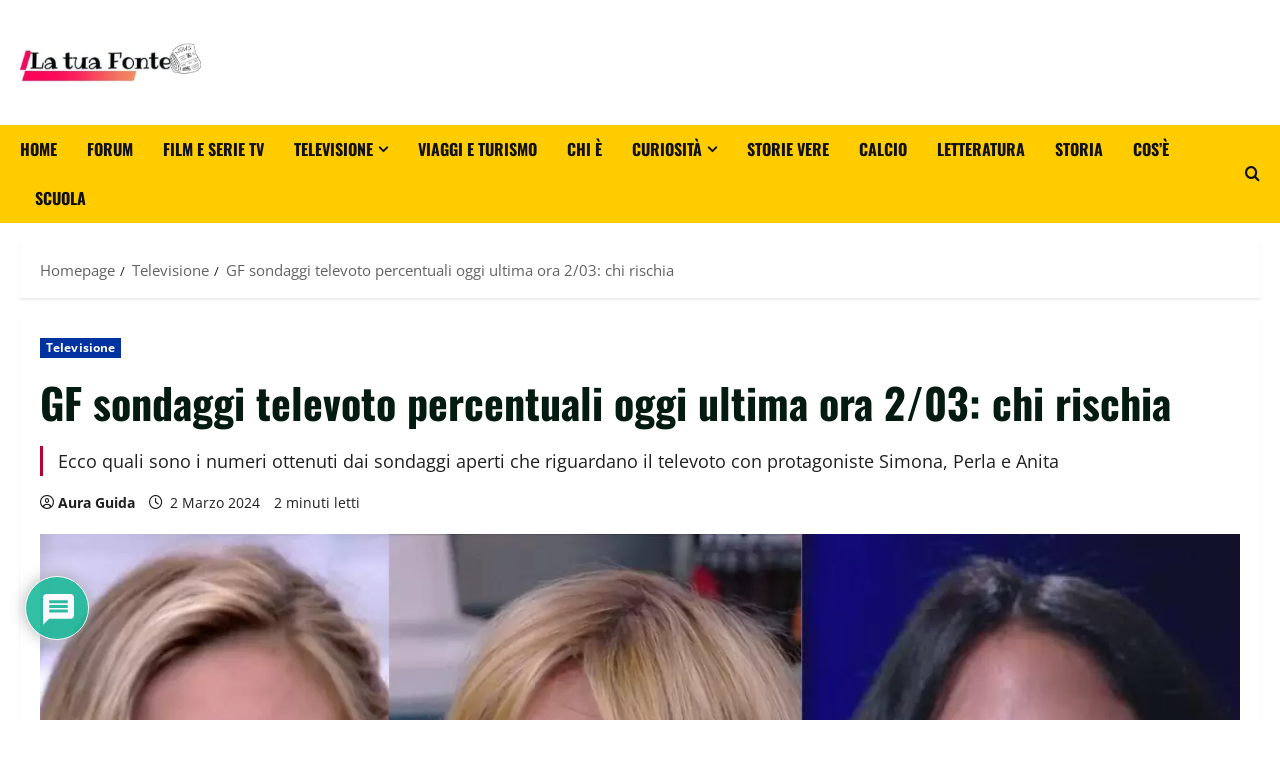

--- FILE ---
content_type: text/html; charset=UTF-8
request_url: https://latuafonte.com/gf-sondaggi-televoto-percentuali-oggi-ultima-ora-2-03-chi-rischia/
body_size: 59661
content:
<!doctype html>
<html lang="it-IT">

<head>
  <meta charset="UTF-8">
  <meta name="viewport" content="width=device-width, initial-scale=1">
  <link rel="profile" href="https://gmpg.org/xfn/11">

  <meta name='robots' content='index, follow, max-image-preview:large, max-snippet:-1, max-video-preview:-1' />

	<!-- This site is optimized with the Yoast SEO plugin v26.7 - https://yoast.com/wordpress/plugins/seo/ -->
	<title>GF sondaggi televoto percentuali oggi ultima ora 2/03: chi rischia</title>
	<meta name="description" content="Ecco quali sono i numeri ottenuti dai sondaggi aperti che riguardano il televoto con protagoniste Simona, Perla e Anita" />
	<link rel="canonical" href="https://latuafonte.com/gf-sondaggi-televoto-percentuali-oggi-ultima-ora-2-03-chi-rischia/" />
	<meta property="og:locale" content="it_IT" />
	<meta property="og:type" content="article" />
	<meta property="og:title" content="GF sondaggi televoto percentuali oggi ultima ora 2/03: chi rischia" />
	<meta property="og:description" content="Ecco quali sono i numeri ottenuti dai sondaggi aperti che riguardano il televoto con protagoniste Simona, Perla e Anita" />
	<meta property="og:url" content="https://latuafonte.com/gf-sondaggi-televoto-percentuali-oggi-ultima-ora-2-03-chi-rischia/" />
	<meta property="article:published_time" content="2024-03-02T07:29:28+00:00" />
	<meta property="article:modified_time" content="2025-05-28T22:58:28+00:00" />
	<meta property="og:image" content="https://latuafonte.com/wp-content/uploads/2024/02/gf-sondaggi-televoto-perla-anita-simona.webp" />
	<meta property="og:image:width" content="1280" />
	<meta property="og:image:height" content="720" />
	<meta property="og:image:type" content="image/webp" />
	<meta name="author" content="Aura Guida" />
	<meta name="twitter:card" content="summary_large_image" />
	<meta name="twitter:label1" content="Scritto da" />
	<meta name="twitter:data1" content="Aura Guida" />
	<meta name="twitter:label2" content="Tempo di lettura stimato" />
	<meta name="twitter:data2" content="3 minuti" />
	<script type="application/ld+json" class="yoast-schema-graph">{"@context":"https://schema.org","@graph":[{"@type":"Article","@id":"https://latuafonte.com/gf-sondaggi-televoto-percentuali-oggi-ultima-ora-2-03-chi-rischia/#article","isPartOf":{"@id":"https://latuafonte.com/gf-sondaggi-televoto-percentuali-oggi-ultima-ora-2-03-chi-rischia/"},"author":{"name":"Aura Guida","@id":"https://latuafonte.com/#/schema/person/a45871fcdb7b8519580ca1f0e5e86bf3"},"headline":"GF sondaggi televoto percentuali oggi ultima ora 2/03: chi rischia","datePublished":"2024-03-02T07:29:28+00:00","dateModified":"2025-05-28T22:58:28+00:00","mainEntityOfPage":{"@id":"https://latuafonte.com/gf-sondaggi-televoto-percentuali-oggi-ultima-ora-2-03-chi-rischia/"},"wordCount":360,"commentCount":0,"publisher":{"@id":"https://latuafonte.com/#/schema/person/a45871fcdb7b8519580ca1f0e5e86bf3"},"image":{"@id":"https://latuafonte.com/gf-sondaggi-televoto-percentuali-oggi-ultima-ora-2-03-chi-rischia/#primaryimage"},"thumbnailUrl":"https://latuafonte.com/wp-content/uploads/2024/02/gf-sondaggi-televoto-perla-anita-simona.webp","keywords":["Anita Olivieri","Canale 5","Grande Fratello","Perla Vatiero","Simona Tagli","sondaggio televoto"],"articleSection":["Televisione"],"inLanguage":"it-IT","potentialAction":[{"@type":"CommentAction","name":"Comment","target":["https://latuafonte.com/gf-sondaggi-televoto-percentuali-oggi-ultima-ora-2-03-chi-rischia/#respond"]}]},{"@type":"WebPage","@id":"https://latuafonte.com/gf-sondaggi-televoto-percentuali-oggi-ultima-ora-2-03-chi-rischia/","url":"https://latuafonte.com/gf-sondaggi-televoto-percentuali-oggi-ultima-ora-2-03-chi-rischia/","name":"GF sondaggi televoto percentuali oggi ultima ora 2/03: chi rischia","isPartOf":{"@id":"https://latuafonte.com/#website"},"primaryImageOfPage":{"@id":"https://latuafonte.com/gf-sondaggi-televoto-percentuali-oggi-ultima-ora-2-03-chi-rischia/#primaryimage"},"image":{"@id":"https://latuafonte.com/gf-sondaggi-televoto-percentuali-oggi-ultima-ora-2-03-chi-rischia/#primaryimage"},"thumbnailUrl":"https://latuafonte.com/wp-content/uploads/2024/02/gf-sondaggi-televoto-perla-anita-simona.webp","datePublished":"2024-03-02T07:29:28+00:00","dateModified":"2025-05-28T22:58:28+00:00","description":"Ecco quali sono i numeri ottenuti dai sondaggi aperti che riguardano il televoto con protagoniste Simona, Perla e Anita","breadcrumb":{"@id":"https://latuafonte.com/gf-sondaggi-televoto-percentuali-oggi-ultima-ora-2-03-chi-rischia/#breadcrumb"},"inLanguage":"it-IT","potentialAction":[{"@type":"ReadAction","target":["https://latuafonte.com/gf-sondaggi-televoto-percentuali-oggi-ultima-ora-2-03-chi-rischia/"]}]},{"@type":"ImageObject","inLanguage":"it-IT","@id":"https://latuafonte.com/gf-sondaggi-televoto-percentuali-oggi-ultima-ora-2-03-chi-rischia/#primaryimage","url":"https://latuafonte.com/wp-content/uploads/2024/02/gf-sondaggi-televoto-perla-anita-simona.webp","contentUrl":"https://latuafonte.com/wp-content/uploads/2024/02/gf-sondaggi-televoto-perla-anita-simona.webp","width":1280,"height":720,"caption":"sondaggio televoto gf del 4 marzo 2024"},{"@type":"BreadcrumbList","@id":"https://latuafonte.com/gf-sondaggi-televoto-percentuali-oggi-ultima-ora-2-03-chi-rischia/#breadcrumb","itemListElement":[{"@type":"ListItem","position":1,"name":"Home","item":"https://latuafonte.com/"},{"@type":"ListItem","position":2,"name":"GF sondaggi televoto percentuali oggi ultima ora 2/03: chi rischia"}]},{"@type":"WebSite","@id":"https://latuafonte.com/#website","url":"https://latuafonte.com/","name":"La tua Fonte","description":"","publisher":{"@id":"https://latuafonte.com/#/schema/person/a45871fcdb7b8519580ca1f0e5e86bf3"},"potentialAction":[{"@type":"SearchAction","target":{"@type":"EntryPoint","urlTemplate":"https://latuafonte.com/?s={search_term_string}"},"query-input":{"@type":"PropertyValueSpecification","valueRequired":true,"valueName":"search_term_string"}}],"inLanguage":"it-IT"},{"@type":["Person","Organization"],"@id":"https://latuafonte.com/#/schema/person/a45871fcdb7b8519580ca1f0e5e86bf3","name":"Aura Guida","image":{"@type":"ImageObject","inLanguage":"it-IT","@id":"https://latuafonte.com/#/schema/person/image/","url":"https://latuafonte.com/wp-content/uploads/2025/10/cropped-latuafonte-logo-3.webp","contentUrl":"https://latuafonte.com/wp-content/uploads/2025/10/cropped-latuafonte-logo-3.webp","width":1279,"height":224,"caption":"Aura Guida"},"logo":{"@id":"https://latuafonte.com/#/schema/person/image/"},"sameAs":["http://latuafonte-com.preview-domain.com"],"url":"https://latuafonte.com/author/weloveshoppingoutlook-it/"}]}</script>
	<!-- / Yoast SEO plugin. -->


<link rel='dns-prefetch' href='//www.googletagmanager.com' />
<link rel='dns-prefetch' href='//pagead2.googlesyndication.com' />
<link rel="alternate" type="application/rss+xml" title=" &raquo; Feed" href="https://latuafonte.com/feed/" />
<link rel="alternate" type="application/rss+xml" title=" &raquo; Feed dei commenti" href="https://latuafonte.com/comments/feed/" />
<link rel="alternate" type="application/rss+xml" title=" &raquo; GF sondaggi televoto percentuali oggi ultima ora 2/03: chi rischia Feed dei commenti" href="https://latuafonte.com/gf-sondaggi-televoto-percentuali-oggi-ultima-ora-2-03-chi-rischia/feed/" />
<link rel="alternate" title="oEmbed (JSON)" type="application/json+oembed" href="https://latuafonte.com/wp-json/oembed/1.0/embed?url=https%3A%2F%2Flatuafonte.com%2Fgf-sondaggi-televoto-percentuali-oggi-ultima-ora-2-03-chi-rischia%2F" />
<link rel="alternate" title="oEmbed (XML)" type="text/xml+oembed" href="https://latuafonte.com/wp-json/oembed/1.0/embed?url=https%3A%2F%2Flatuafonte.com%2Fgf-sondaggi-televoto-percentuali-oggi-ultima-ora-2-03-chi-rischia%2F&#038;format=xml" />
<style id='wp-img-auto-sizes-contain-inline-css' type='text/css'>
img:is([sizes=auto i],[sizes^="auto," i]){contain-intrinsic-size:3000px 1500px}
/*# sourceURL=wp-img-auto-sizes-contain-inline-css */
</style>

<link rel='stylesheet' id='ts-poll-block-css' href='https://latuafonte.com/wp-content/plugins/poll-wp/admin/css/block.css?ver=6.9' type='text/css' media='all' />
<link rel='stylesheet' id='morenews-font-oswald-css' href='https://latuafonte.com/wp-content/themes/morenews/assets/fonts/css/oswald.css' type='text/css' media='all' />
<link rel='stylesheet' id='morenews-font-open-sans-css' href='https://latuafonte.com/wp-content/themes/morenews/assets/fonts/css/open-sans.css' type='text/css' media='all' />
<link rel='stylesheet' id='embedpress-css-css' href='https://latuafonte.com/wp-content/plugins/embedpress/assets/css/embedpress.css?ver=1767610622' type='text/css' media='all' />
<link rel='stylesheet' id='embedpress-blocks-style-css' href='https://latuafonte.com/wp-content/plugins/embedpress/assets/css/blocks.build.css?ver=1767610622' type='text/css' media='all' />
<link rel='stylesheet' id='embedpress-lazy-load-css-css' href='https://latuafonte.com/wp-content/plugins/embedpress/assets/css/lazy-load.css?ver=1767610622' type='text/css' media='all' />
<style id='wp-emoji-styles-inline-css' type='text/css'>

	img.wp-smiley, img.emoji {
		display: inline !important;
		border: none !important;
		box-shadow: none !important;
		height: 1em !important;
		width: 1em !important;
		margin: 0 0.07em !important;
		vertical-align: -0.1em !important;
		background: none !important;
		padding: 0 !important;
	}
/*# sourceURL=wp-emoji-styles-inline-css */
</style>
<link rel='stylesheet' id='wp-block-library-css' href='https://latuafonte.com/wp-includes/css/dist/block-library/style.min.css?ver=6.9' type='text/css' media='all' />
<style id='wp-block-library-theme-inline-css' type='text/css'>
.wp-block-audio :where(figcaption){color:#555;font-size:13px;text-align:center}.is-dark-theme .wp-block-audio :where(figcaption){color:#ffffffa6}.wp-block-audio{margin:0 0 1em}.wp-block-code{border:1px solid #ccc;border-radius:4px;font-family:Menlo,Consolas,monaco,monospace;padding:.8em 1em}.wp-block-embed :where(figcaption){color:#555;font-size:13px;text-align:center}.is-dark-theme .wp-block-embed :where(figcaption){color:#ffffffa6}.wp-block-embed{margin:0 0 1em}.blocks-gallery-caption{color:#555;font-size:13px;text-align:center}.is-dark-theme .blocks-gallery-caption{color:#ffffffa6}:root :where(.wp-block-image figcaption){color:#555;font-size:13px;text-align:center}.is-dark-theme :root :where(.wp-block-image figcaption){color:#ffffffa6}.wp-block-image{margin:0 0 1em}.wp-block-pullquote{border-bottom:4px solid;border-top:4px solid;color:currentColor;margin-bottom:1.75em}.wp-block-pullquote :where(cite),.wp-block-pullquote :where(footer),.wp-block-pullquote__citation{color:currentColor;font-size:.8125em;font-style:normal;text-transform:uppercase}.wp-block-quote{border-left:.25em solid;margin:0 0 1.75em;padding-left:1em}.wp-block-quote cite,.wp-block-quote footer{color:currentColor;font-size:.8125em;font-style:normal;position:relative}.wp-block-quote:where(.has-text-align-right){border-left:none;border-right:.25em solid;padding-left:0;padding-right:1em}.wp-block-quote:where(.has-text-align-center){border:none;padding-left:0}.wp-block-quote.is-large,.wp-block-quote.is-style-large,.wp-block-quote:where(.is-style-plain){border:none}.wp-block-search .wp-block-search__label{font-weight:700}.wp-block-search__button{border:1px solid #ccc;padding:.375em .625em}:where(.wp-block-group.has-background){padding:1.25em 2.375em}.wp-block-separator.has-css-opacity{opacity:.4}.wp-block-separator{border:none;border-bottom:2px solid;margin-left:auto;margin-right:auto}.wp-block-separator.has-alpha-channel-opacity{opacity:1}.wp-block-separator:not(.is-style-wide):not(.is-style-dots){width:100px}.wp-block-separator.has-background:not(.is-style-dots){border-bottom:none;height:1px}.wp-block-separator.has-background:not(.is-style-wide):not(.is-style-dots){height:2px}.wp-block-table{margin:0 0 1em}.wp-block-table td,.wp-block-table th{word-break:normal}.wp-block-table :where(figcaption){color:#555;font-size:13px;text-align:center}.is-dark-theme .wp-block-table :where(figcaption){color:#ffffffa6}.wp-block-video :where(figcaption){color:#555;font-size:13px;text-align:center}.is-dark-theme .wp-block-video :where(figcaption){color:#ffffffa6}.wp-block-video{margin:0 0 1em}:root :where(.wp-block-template-part.has-background){margin-bottom:0;margin-top:0;padding:1.25em 2.375em}
/*# sourceURL=/wp-includes/css/dist/block-library/theme.min.css */
</style>
<style id='affiliatex-buttons-style-inline-css' type='text/css'>
.affx-btn-wrapper .affx-btn-inner{display:flex}.affx-btn-wrapper .affx-btn-inner .affiliatex-button{align-items:center;cursor:pointer;display:flex;justify-content:center;outline:none;text-decoration:none}.affx-btn-wrapper .affx-btn-inner .affiliatex-button:focus,.affx-btn-wrapper .affx-btn-inner .affiliatex-button:hover,.affx-btn-wrapper .affx-btn-inner .affiliatex-button:visited{color:#fff;text-decoration:none}.affx-btn-wrapper .affx-btn-inner .affiliatex-button svg{align-items:center;display:flex;margin:0 2px}.affx-btn-wrapper .affx-btn-inner .affiliatex-button .button-icon{padding:0 10px}.affx-btn-wrapper .affx-btn-inner .affiliatex-button.icon-left .button-icon{width:unset}.affx-btn-wrapper .affx-btn-inner .affiliatex-button.left-price-tag,.affx-btn-wrapper .affx-btn-inner .affiliatex-button.right-price-tag{display:inline-flex;line-height:29px;padding:2px}.affx-btn-wrapper .affx-btn-inner .affiliatex-button.left-price-tag .affiliatex-btn,.affx-btn-wrapper .affx-btn-inner .affiliatex-button.left-price-tag .btn-label,.affx-btn-wrapper .affx-btn-inner .affiliatex-button.right-price-tag .affiliatex-btn,.affx-btn-wrapper .affx-btn-inner .affiliatex-button.right-price-tag .btn-label{flex:1;padding:8px 15px;text-align:center}.affx-btn-wrapper .affx-btn-inner .affiliatex-button.left-price-tag .price-tag,.affx-btn-wrapper .affx-btn-inner .affiliatex-button.right-price-tag .price-tag{background:#fff;color:#2670ff;position:relative;z-index:1}.affx-btn-wrapper .affx-btn-inner .affiliatex-button.left-price-tag .price-tag:before,.affx-btn-wrapper .affx-btn-inner .affiliatex-button.right-price-tag .price-tag:before{background:#fff;bottom:0;content:"";height:31.25px;position:absolute;top:7px;width:31.25px;z-index:-1}.affx-btn-wrapper .affx-btn-inner .affiliatex-button.left-price-tag.icon-left .button-icon,.affx-btn-wrapper .affx-btn-inner .affiliatex-button.right-price-tag.icon-left .button-icon{order:1}.affx-btn-wrapper .affx-btn-inner .affiliatex-button.left-price-tag.icon-right .button-icon,.affx-btn-wrapper .affx-btn-inner .affiliatex-button.right-price-tag.icon-right .button-icon{order:4}.affx-btn-wrapper .affx-btn-inner .affiliatex-button.right-price-tag .affiliatex-btn,.affx-btn-wrapper .affx-btn-inner .affiliatex-button.right-price-tag .btn-label{order:2}.affx-btn-wrapper .affx-btn-inner .affiliatex-button.right-price-tag .price-tag{border-bottom-right-radius:var(--border-bottom-right-radius);border-top-right-radius:var(--border-top-right-radius);margin-left:22px;order:3;padding:8px 8px 8px 0}.affx-btn-wrapper .affx-btn-inner .affiliatex-button.right-price-tag .price-tag:before{border-bottom-left-radius:4px;right:100%;transform:translateX(50%) rotate(45deg)}.affx-btn-wrapper .affx-btn-inner .affiliatex-button.left-price-tag .affiliatex-btn,.affx-btn-wrapper .affx-btn-inner .affiliatex-button.left-price-tag .btn-label{order:3}.affx-btn-wrapper .affx-btn-inner .affiliatex-button.left-price-tag .price-tag{border-bottom-left-radius:var(--border-bottom-left-radius);border-top-left-radius:var(--border-top-left-radius);margin-right:22px;order:2;padding:8px 0 8px 8px}.affx-btn-wrapper .affx-btn-inner .affiliatex-button.left-price-tag .price-tag:before{border-top-right-radius:4px;left:100%;transform:translateX(-50%) rotate(45deg)}.affx-btn-wrapper .affx-btn-inner .btn-is-small{min-width:80px;padding:5px 10px}.affx-btn-wrapper .affx-btn-inner .btn-is-small.btn-is-fixed{width:80px}.affx-btn-wrapper .affx-btn-inner .btn-is-medium{min-width:100px;padding:10px 20px}.affx-btn-wrapper .affx-btn-inner .btn-is-medium.btn-is-fixed{width:100px}.affx-btn-wrapper .affx-btn-inner .btn-is-large{min-width:140px;padding:15px 30px}.affx-btn-wrapper .affx-btn-inner .btn-is-large.btn-is-fixed{width:140px}.affx-btn-wrapper .affx-btn-inner .btn-is-xlarge{min-width:200px;padding:20px 40px}.affx-btn-wrapper .affx-btn-inner .btn-is-xlarge.btn-is-fixed{width:200px}.affx-btn-wrapper .affx-btn-inner .btn-is-flex-large,.affx-btn-wrapper .affx-btn-inner .btn-is-flex-medium,.affx-btn-wrapper .affx-btn-inner .btn-is-flex-small,.affx-btn-wrapper .affx-btn-inner .btn-is-flex-xlarge{width:auto!important}.affx-btn-wrapper .affx-btn-inner .btn-is-fullw{width:100%!important}.affx-btn-wrapper .affx-btn-inner .btn-is-fixed span{min-width:1px;white-space:pre-wrap}

/*# sourceURL=https://latuafonte.com/wp-content/plugins/affiliatex/build/blocks/buttons/style-index.css */
</style>
<style id='affiliatex-cta-style-inline-css' type='text/css'>
.affblk-cta-wrapper>div{align-items:center;display:flex;flex-wrap:nowrap;-ms-flex-wrap:nowrap;overflow:hidden;position:relative}.affblk-cta-wrapper .content-wrapper{position:relative;width:100%}.affblk-cta-wrapper .affliatex-cta-content,.affblk-cta-wrapper .affliatex-cta-content:last-child,.affblk-cta-wrapper .affliatex-cta-title{line-height:1.5;margin:0 0 30px;width:100%;word-break:break-word;z-index:2}.affblk-cta-wrapper .affx-btn-wrapper{z-index:2}.affblk-cta-wrapper [data-rich-text-placeholder]:after{opacity:1}.affblk-cta-wrapper [data-type="affiliatex/buttons"]{margin:0}.affblk-cta-wrapper .button-wrapper{display:flex;flex-wrap:wrap;width:100%}.affblk-cta-wrapper .button-wrapper .block-editor-block-list__layout{display:flex;flex-wrap:wrap;justify-content:center;width:100%}.affblk-cta-wrapper .button-wrapper .affx-btn-wrapper{padding:0 10px}.affblk-cta-wrapper .layout-type-2{align-items:normal}.affblk-cta-wrapper .layout-type-2 .content-wrapper{flex:0 1 50%}.affblk-cta-wrapper .layout-type-2 .image-wrapper{align-items:flex-end;background-repeat:no-repeat;background-size:cover;display:flex;flex:0 0 50%;justify-content:flex-end}.affblk-cta-wrapper .layout-type-2.col-reverse{flex-direction:row-reverse}.affblk-cta-wrapper .layout-type-2.left .content-wrapper,.affblk-cta-wrapper .layout-type-2.right .content-wrapper{display:block}.affblk-cta-wrapper .layout-type-2.img-opacity:before{display:none}.affblk-cta-wrapper .left .content-wrapper{align-items:center;display:flex;flex-wrap:nowrap;-ms-flex-wrap:wrap;position:relative;width:100%}.affblk-cta-wrapper .left .content-wrapper .content-wrap{min-width:60%}.affblk-cta-wrapper .left .content-wrapper .button-wrapper{padding-left:20px}.affblk-cta-wrapper .left .content-wrapper .button-wrapper .block-editor-block-list__layout .affx-btn-wrapper:last-child{margin-right:20px}.affblk-cta-wrapper .left .content-wrapper .button-wrapper .affx-btn-wrapper{margin-left:0;margin-right:20px}.affblk-cta-wrapper .left .content-wrapper .button-wrapper .affx-btn-wrapper:last-child{margin:0}.affblk-cta-wrapper .right .content-wrapper{align-items:center;display:flex;flex-direction:row-reverse;flex-wrap:nowrap;-ms-flex-wrap:wrap;position:relative;width:100%}.affblk-cta-wrapper .right .content-wrapper .content-wrap{min-width:60%}.affblk-cta-wrapper .right .content-wrapper .button-wrapper{padding-right:20px}.affblk-cta-wrapper .right .content-wrapper .button-wrapper .block-editor-block-list__layout .affx-btn-wrapper:last-child{margin-right:20px}.affblk-cta-wrapper .right .content-wrapper .button-wrapper .affx-btn-wrapper{margin-left:0;margin-right:20px}.affblk-cta-wrapper .right .content-wrapper .button-wrapper .affx-btn-wrapper:last-child{margin:0}.affblk-cta-wrapper>div{box-shadow:2px 5px 20px 0 rgba(210,213,218,.2)}.affblk-cta-wrapper .img-opacity{position:relative}.affblk-cta-wrapper .img-opacity:before{background-color:#000;bottom:0;content:"";left:0;position:absolute;right:0;top:0;z-index:1}.affblk-cta-wrapper .img-opacity .content-wrapper{position:relative;width:100%;z-index:2}@media only screen and (max-width:767px){.affblk-cta-wrapper.wp-block-affiliatex-cta .content-wrapper{min-width:58%}.affblk-cta-wrapper.wp-block-affiliatex-cta .affx-btn-wrapper .affx-btn-inner{display:block;width:100%}.affblk-cta-wrapper.wp-block-affiliatex-cta .button-wrapper{display:flex;flex-wrap:wrap}.affblk-cta-wrapper.wp-block-affiliatex-cta .button-wrapper .affx-btn-wrapper .affx-btn-inner{display:block;width:100%}.affblk-cta-wrapper.wp-block-affiliatex-cta .layout-type-2{flex-wrap:wrap}.affblk-cta-wrapper.wp-block-affiliatex-cta .layout-type-2 .content-wrapper{flex:0 0 100%;order:2}.affblk-cta-wrapper.wp-block-affiliatex-cta .layout-type-2 .image-wrapper{flex:0 0 100%;height:400px;order:1}.affblk-cta-wrapper.wp-block-affiliatex-cta .layout-type-2.col-reverse .content-wrapper{order:2}.affblk-cta-wrapper.wp-block-affiliatex-cta .layout-type-2.col-reverse .image-wrapper{order:1}.affblk-cta-wrapper.wp-block-affiliatex-cta .left .content-wrapper{flex-wrap:wrap}.affblk-cta-wrapper.wp-block-affiliatex-cta .left .content-wrapper .content-wrap{min-width:100%}.affblk-cta-wrapper.wp-block-affiliatex-cta .left .content-wrapper .button-wrapper .affx-btn-wrapper{margin:0}.affblk-cta-wrapper.wp-block-affiliatex-cta .right .content-wrapper{flex-wrap:wrap}.affblk-cta-wrapper.wp-block-affiliatex-cta .right .content-wrapper .content-wrap{min-width:100%;order:1}.affblk-cta-wrapper.wp-block-affiliatex-cta .right .content-wrapper .button-wrapper{order:2}.affblk-cta-wrapper.wp-block-affiliatex-cta .right .content-wrapper .button-wrapper .affx-btn-wrapper{margin:0}}

/*# sourceURL=https://latuafonte.com/wp-content/plugins/affiliatex/build/blocks/cta/style-index.css */
</style>
<style id='affiliatex-notice-style-inline-css' type='text/css'>
.affx-notice-wrapper .affx-notice-inner-wrapper{overflow:hidden}.affx-notice-wrapper .affx-notice-inner-wrapper .affiliatex-notice-title{align-items:center;margin:0;width:100%}.affx-notice-wrapper .affx-notice-inner-wrapper .affiliatex-notice-title i{margin-right:5px}.affx-notice-wrapper .affx-notice-inner-wrapper .affiliatex-notice-content ol,.affx-notice-wrapper .affx-notice-inner-wrapper .affiliatex-notice-content ul{list-style-position:inside;margin:0;padding:0}.affx-notice-wrapper .affx-notice-inner-wrapper .affiliatex-notice-content ol li,.affx-notice-wrapper .affx-notice-inner-wrapper .affiliatex-notice-content ul li{align-items:center;display:flex;flex-wrap:nowrap;margin-bottom:10px}.affx-notice-wrapper .affx-notice-inner-wrapper .affiliatex-notice-content ol li i,.affx-notice-wrapper .affx-notice-inner-wrapper .affiliatex-notice-content ul li i{margin-right:10px}.affx-notice-wrapper .affx-notice-inner-wrapper .affiliatex-notice-content ol li:before,.affx-notice-wrapper .affx-notice-inner-wrapper .affiliatex-notice-content ul li:before{margin-right:10px;margin-top:2px}.affx-notice-wrapper .affx-notice-inner-wrapper .affiliatex-notice-content ol li:last-child,.affx-notice-wrapper .affx-notice-inner-wrapper .affiliatex-notice-content ul li:last-child{margin-bottom:0}.affx-notice-wrapper .affx-notice-inner-wrapper .affiliatex-notice-content p{margin:0}.affx-notice-wrapper .affx-notice-inner-wrapper .affiliatex-notice-content ul.bullet li{display:list-item;list-style:disc inside;position:relative}.affx-notice-wrapper .affx-notice-inner-wrapper .affiliatex-notice-content ol{counter-reset:order-list}.affx-notice-wrapper .affx-notice-inner-wrapper .affiliatex-notice-content ol li{counter-increment:order-list}.affx-notice-wrapper .affx-notice-inner-wrapper .affiliatex-notice-content ol li:before{align-items:center;border:1px solid;border-radius:50%;content:counter(order-list);display:inline-flex;font-family:inherit;font-weight:inherit;justify-content:center}.affx-notice-wrapper .affx-notice-inner-wrapper.layout-type-1 .affiliatex-notice-content ol{counter-reset:number}.affx-notice-wrapper .affx-notice-inner-wrapper.layout-type-1 .affiliatex-notice-content ol li{list-style-type:none;position:relative}.affx-notice-wrapper .affx-notice-inner-wrapper.layout-type-1 .affiliatex-notice-content ol li:before{align-items:center;align-self:flex-start;border:2px solid;border-radius:100%;content:counter(number);counter-increment:number;display:inline-flex!important;font-weight:400;height:1.53em;justify-content:center;left:0;margin-right:10px;margin-top:2px;min-height:1.53em;min-width:1.53em;text-align:center;width:1.53em}.affx-notice-wrapper .affx-notice-inner-wrapper.layout-type-2 .affiliatex-notice-title{display:block}.affx-notice-wrapper .affiliatex-title{display:inline-block}

/*# sourceURL=https://latuafonte.com/wp-content/plugins/affiliatex/build/blocks/notice/style-index.css */
</style>
<link rel='stylesheet' id='affiliatex-product-comparison-style-css' href='https://latuafonte.com/wp-content/plugins/affiliatex/build/blocks/product-comparison/style-index.css?ver=6.9' type='text/css' media='all' />
<link rel='stylesheet' id='affiliatex-product-table-style-css' href='https://latuafonte.com/wp-content/plugins/affiliatex/build/blocks/product-table/style-index.css?ver=6.9' type='text/css' media='all' />
<style id='affiliatex-pros-and-cons-style-inline-css' type='text/css'>
.affiliate-blocks-option-list{text-align:center}.affiliate-blocks-option-list .eDZTlK{margin:0 auto}.affx-pros-cons-inner-wrapper{display:flex;flex-wrap:wrap;margin-bottom:60px;width:100%}.affx-pros-cons-inner-wrapper .affx-cons-inner,.affx-pros-cons-inner-wrapper .affx-pros-inner{width:50%}.affx-pros-cons-inner-wrapper .affiliatex-block-cons>*,.affx-pros-cons-inner-wrapper .affiliatex-block-pros>*{display:inline-block}.affx-pros-cons-inner-wrapper .affiliatex-block-cons>i,.affx-pros-cons-inner-wrapper .affiliatex-block-pros>i{color:inherit;margin-right:5px}.affx-pros-cons-inner-wrapper.layout-type-3 .affiliatex-title{align-items:inherit;display:flex;flex-direction:column}.affx-pros-cons-inner-wrapper .affiliatex-title{margin:0}.affx-pros-cons-inner-wrapper ul.affiliatex-list{box-sizing:border-box;margin:0;padding:0;width:100%}.affx-pros-cons-inner-wrapper ul.affiliatex-list li{display:flex;margin-bottom:12px}.affx-pros-cons-inner-wrapper ul.affiliatex-list li span{min-width:1px;overflow-wrap:break-word;white-space:pre-wrap}.affx-pros-cons-inner-wrapper ul.affiliatex-list li:before{font-family:Font Awesome\ 5 Free;margin-right:0;padding-right:15px}.affx-pros-cons-inner-wrapper ul.affiliatex-list li:last-child{margin-bottom:0}.affx-pros-cons-inner-wrapper ul.affiliatex-list.bullet{list-style:none}.affx-pros-cons-inner-wrapper ul.affiliatex-list.bullet li{list-style-position:inside;list-style-type:disc;list-style-type:none}.affx-pros-cons-inner-wrapper ul.affiliatex-list.bullet li:before{border-radius:50%;content:"";display:inline-block;flex:0 0 8px;height:8px;margin-right:10px;margin-top:.5em;max-width:8px;padding:0;width:8px}.affx-pros-cons-inner-wrapper ol.affiliatex-list{box-sizing:border-box;counter-reset:number;width:100%}.affx-pros-cons-inner-wrapper ol.affiliatex-list li{display:flex;list-style-type:none;margin-bottom:20px;padding:0}.affx-pros-cons-inner-wrapper ol.affiliatex-list li span{min-width:1px;overflow-wrap:break-word;white-space:pre-wrap}.affx-pros-cons-inner-wrapper ol.affiliatex-list li:before{align-items:center;align-self:flex-start;background:none!important;border:2px solid;border-radius:100%;content:counter(number);counter-increment:number;display:inline-flex;font-family:inherit;font-weight:400;justify-content:center;line-height:1;margin-right:10px;min-height:1.53em;min-width:1.53em;position:relative;text-align:center}.affx-pros-cons-inner-wrapper ol.affiliatex-list li:last-child{margin-bottom:0}.affx-pros-cons-inner-wrapper .affiliatex-cons,.affx-pros-cons-inner-wrapper .affiliatex-pros{flex:1;width:100%}.affx-pros-cons-inner-wrapper .affiliatex-cons p.affiliatex-content,.affx-pros-cons-inner-wrapper .affiliatex-pros p.affiliatex-content{display:block;word-break:break-word}.affx-pros-cons-inner-wrapper .affiliatex-icon:after{display:none}.affx-pros-cons-inner-wrapper.layout-type-2 .affx-pros-inner,.affx-pros-cons-inner-wrapper.layout-type-3 .affx-pros-inner,.affx-pros-cons-inner-wrapper.layout-type-4 .affx-pros-inner{margin-right:10px;width:calc(50% - 10px)}.affx-pros-cons-inner-wrapper.layout-type-2 .affx-cons-inner,.affx-pros-cons-inner-wrapper.layout-type-3 .affx-cons-inner,.affx-pros-cons-inner-wrapper.layout-type-4 .affx-cons-inner{margin-left:10px;width:calc(50% - 10px)}.affx-pros-cons-inner-wrapper.layout-type-4 .affiliatex-list{padding:0!important;width:unset}.affx-pros-cons-inner-wrapper.layout-type-4 .affiliatex-list li{margin:10px 0}.affx-pros-cons-inner-wrapper.layout-type-4 .affiliatex-cons p,.affx-pros-cons-inner-wrapper.layout-type-4 .affiliatex-pros p{margin:10px 0;width:100%}.affx-pros-cons-inner-wrapper.layout-type-2 .cons-icon-title-wrap,.affx-pros-cons-inner-wrapper.layout-type-2 .pros-icon-title-wrap{overflow:hidden}.affx-pros-cons-inner-wrapper.layout-type-3{height:unset;margin-top:30px}.affx-pros-cons-inner-wrapper.layout-type-3 .affx-cons-inner,.affx-pros-cons-inner-wrapper.layout-type-3 .affx-pros-inner{display:flex;flex-direction:column;height:unset}.affx-pros-cons-inner-wrapper.layout-type-3 .affiliatex-title{margin:0;text-align:center}.affx-pros-cons-inner-wrapper.layout-type-3 .affiliatex-block-cons,.affx-pros-cons-inner-wrapper.layout-type-3 .affiliatex-block-pros{display:flex;flex-direction:column;position:relative}.affx-pros-cons-inner-wrapper.layout-type-3 .affiliatex-block-cons i,.affx-pros-cons-inner-wrapper.layout-type-3 .affiliatex-block-pros i{align-items:center;border-radius:100%;color:#fff;display:flex;height:70px;justify-content:center;margin-top:-28px;padding:5px;width:70px}.affx-pros-cons-inner-wrapper.layout-type-3 .cons-icon-title-wrap,.affx-pros-cons-inner-wrapper.layout-type-3 .pros-icon-title-wrap{border-bottom-width:0!important}.affx-pros-cons-inner-wrapper.layout-type-3 .affiliatex-cons,.affx-pros-cons-inner-wrapper.layout-type-3 .affiliatex-pros{border-top-width:0!important}.affx-pros-cons-inner-wrapper.layout-type-3 .cons-title-icon,.affx-pros-cons-inner-wrapper.layout-type-3 .pros-title-icon{display:flex;margin-top:-35px;width:auto}.affx-pros-cons-inner-wrapper.layout-type-3 .cons-title-icon>div,.affx-pros-cons-inner-wrapper.layout-type-3 .pros-title-icon>div{border-radius:100%;color:#fff!important;line-height:0;padding:17px!important}.affx-pros-cons-inner-wrapper.content-align-center .affiliatex-list li,.affx-pros-cons-inner-wrapper.content-align-right .affiliatex-list li{display:block}@media only screen and (max-width:767px){.affx-pros-cons-inner-wrapper .affx-cons-inner,.affx-pros-cons-inner-wrapper .affx-pros-inner{margin-bottom:30px;width:100%}.affx-pros-cons-inner-wrapper.layout-type-2 .affx-pros-inner,.affx-pros-cons-inner-wrapper.layout-type-4 .affx-pros-inner{margin-bottom:30px;margin-right:0;width:100%}.affx-pros-cons-inner-wrapper.layout-type-2 .affx-cons-inner,.affx-pros-cons-inner-wrapper.layout-type-4 .affx-cons-inner{margin-bottom:30px;margin-left:0;width:100%}.affx-pros-cons-inner-wrapper.layout-type-3 .affx-pros-inner{margin-bottom:40px;margin-right:0;width:100%}.affx-pros-cons-inner-wrapper.layout-type-3 .affx-cons-inner{margin-bottom:0;margin-left:0;width:100%}}.block-editor-block-list__layout .wp-block-affiliatex-pros-and-cons .affx-pros-cons-inner-wrapper.layout-type-3 .affiliatex-cons,.block-editor-block-list__layout .wp-block-affiliatex-pros-and-cons .affx-pros-cons-inner-wrapper.layout-type-3 .affiliatex-pros,.editor-styles-wrapper .wp-block-affiliatex-pros-and-cons .affx-pros-cons-inner-wrapper.layout-type-3 .affiliatex-cons,.editor-styles-wrapper .wp-block-affiliatex-pros-and-cons .affx-pros-cons-inner-wrapper.layout-type-3 .affiliatex-pros{width:auto}

/*# sourceURL=https://latuafonte.com/wp-content/plugins/affiliatex/build/blocks/pros-and-cons/style-index.css */
</style>
<link rel='stylesheet' id='affiliatex-single-product-style-css' href='https://latuafonte.com/wp-content/plugins/affiliatex/build/blocks/single-product/style-index.css?ver=6.9' type='text/css' media='all' />
<style id='affiliatex-specifications-style-inline-css' type='text/css'>
.affx-specification-block-container{overflow:hidden}.affx-specification-block-container .affx-specification-table{border-collapse:collapse;margin:0;width:100%}.affx-specification-block-container .affx-specification-table td,.affx-specification-block-container .affx-specification-table th{border:none;border-bottom:1px solid #e6ecf7;line-height:1.5;padding:16px 0;text-align:left;vertical-align:middle}.affx-specification-block-container .affx-specification-table th{font-size:20px}.affx-specification-block-container .affx-specification-table th .affx-specification-title{margin:0}.affx-specification-block-container .affx-specification-table td{font-size:18px}.affx-specification-block-container .affx-specification-table .affx-spec-value{color:#69758f}.affx-specification-block-container .affx-specification-table.layout-2 td,.affx-specification-block-container .affx-specification-table.layout-2 th{border:1px solid #e6ecf7;padding:16px 24px}.affx-specification-block-container .affx-specification-table.layout-2 .affx-spec-label{background:#f5f7fa;text-align:right}.affx-specification-block-container .affx-specification-table.layout-3 td,.affx-specification-block-container .affx-specification-table.layout-3 th{border:none;padding:16px 24px}.affx-specification-block-container .affx-specification-table.layout-3 th{background:#e6ecf7}.affx-specification-block-container .affx-specification-table.layout-3 tbody tr:nth-child(2n) td{background:#f5f7fa}.affx-specification-block-container .affx-specification-table.affx-col-style-one .affx-spec-label{width:33.33%}.affx-specification-block-container .affx-specification-table.affx-col-style-one .affx-spec-value{width:66.66%}.affx-specification-block-container .affx-specification-table.affx-col-style-two .affx-spec-label,.affx-specification-block-container .affx-specification-table.affx-col-style-two .affx-spec-value{width:50%}.affx-specification-block-container .affx-specification-table.affx-col-style-three .affx-spec-label{width:66.66%}.affx-specification-block-container .affx-specification-table.affx-col-style-three .affx-spec-value{width:33.33%}.affx-specification-block-container .affx-specification-remove-btn{border:1px solid #f13a3a;color:#f13a3a;display:inline-block}.affx-specification-block-container .affx-specification-remove-btn:hover{background:#f13a3a;color:#fff}.affx-specification-block-container .affx-add-specifications-row-btn{background:#fff;justify-content:center;padding:10px 0;text-align:center;transition:all .3s ease;width:100%}.affx-specification-block-container .affx-add-specifications-row-btn:hover{background-color:#e6ecf7;cursor:pointer}.affx-specification-block-container .affx-add-specifications-row-btn:hover .affx-action-button__add{background-color:#1e51b5;box-shadow:1px 2px 5px 0 rgba(38,112,255,.3)}.affx-specification-block-container .affx-add-specifications-row-btn .affx-action-button__add{margin:auto}

/*# sourceURL=https://latuafonte.com/wp-content/plugins/affiliatex/build/blocks/specifications/style-index.css */
</style>
<style id='affiliatex-verdict-style-inline-css' type='text/css'>
.affblk-verdict-wrapper .verdict-layout-2 button{position:relative}.affblk-verdict-wrapper .verdict-layout-2 button:before{background-color:#5081f5;content:"";display:block;height:45px;-webkit-mask-image:url("data:image/svg+xml;charset=utf-8,%3Csvg xmlns=%27http://www.w3.org/2000/svg%27 width=%2754%27 height=%2739%27 fill=%27none%27%3E%3Cpath fill=%27%232670FF%27 d=%27M.388 29.209a1 1 0 0 0-.179 1.403l5.507 7.119a1 1 0 0 0 1.582-1.224l-4.895-6.328 6.327-4.895a1 1 0 1 0-1.223-1.582zM52.078.614C43.263 21.67 24.212 31.955 1.127 29.008l-.254 1.984c23.915 3.053 43.864-7.662 53.05-29.606z%27/%3E%3C/svg%3E");mask-image:url("data:image/svg+xml;charset=utf-8,%3Csvg xmlns=%27http://www.w3.org/2000/svg%27 width=%2754%27 height=%2739%27 fill=%27none%27%3E%3Cpath fill=%27%232670FF%27 d=%27M.388 29.209a1 1 0 0 0-.179 1.403l5.507 7.119a1 1 0 0 0 1.582-1.224l-4.895-6.328 6.327-4.895a1 1 0 1 0-1.223-1.582zM52.078.614C43.263 21.67 24.212 31.955 1.127 29.008l-.254 1.984c23.915 3.053 43.864-7.662 53.05-29.606z%27/%3E%3C/svg%3E");-webkit-mask-position:center;mask-position:center;-webkit-mask-repeat:no-repeat;mask-repeat:no-repeat;-webkit-mask-size:100%;mask-size:100%;position:absolute;right:-90px;top:0;width:65px}.affblk-verdict-wrapper .verdict-layout-2 .content-wrapper p{margin:0 0 16px}.affblk-verdict-wrapper .verdict-layout-2 .block-editor-block-list__layout>div{margin:0}@keyframes arrowAnimate{0%{transform:translate(20%)}to{transform:translate(0)}}.affblk-verdict-wrapper .verdict-layout-2.display-arrow .affx-btn-inner .affiliatex-button{position:relative}.affblk-verdict-wrapper .verdict-layout-2.display-arrow .affx-btn-inner .affiliatex-button:after{animation:arrowAnimate .8s linear infinite alternate;background-image:url("data:image/svg+xml;charset=utf-8,%3Csvg xmlns=%27http://www.w3.org/2000/svg%27 width=%2754%27 height=%2739%27 fill=%27none%27%3E%3Cpath fill=%27%232670FF%27 d=%27M.388 29.209a1 1 0 0 0-.179 1.403l5.507 7.119a1 1 0 0 0 1.582-1.224l-4.895-6.328 6.327-4.895a1 1 0 1 0-1.223-1.582zM52.078.614C43.263 21.67 24.212 31.955 1.127 29.008l-.254 1.984c23.915 3.053 43.864-7.662 53.05-29.606z%27/%3E%3C/svg%3E");background-repeat:no-repeat;background-size:contain;content:"";height:35px;mask-image:url("data:image/svg+xml;charset=utf-8,%3Csvg xmlns=%27http://www.w3.org/2000/svg%27 width=%2754%27 height=%2739%27 fill=%27none%27%3E%3Cpath fill=%27%232670FF%27 d=%27M.388 29.209a1 1 0 0 0-.179 1.403l5.507 7.119a1 1 0 0 0 1.582-1.224l-4.895-6.328 6.327-4.895a1 1 0 1 0-1.223-1.582zM52.078.614C43.263 21.67 24.212 31.955 1.127 29.008l-.254 1.984c23.915 3.053 43.864-7.662 53.05-29.606z%27/%3E%3C/svg%3E");-webkit-mask-image:url("data:image/svg+xml;charset=utf-8,%3Csvg xmlns=%27http://www.w3.org/2000/svg%27 width=%2754%27 height=%2739%27 fill=%27none%27%3E%3Cpath fill=%27%232670FF%27 d=%27M.388 29.209a1 1 0 0 0-.179 1.403l5.507 7.119a1 1 0 0 0 1.582-1.224l-4.895-6.328 6.327-4.895a1 1 0 1 0-1.223-1.582zM52.078.614C43.263 21.67 24.212 31.955 1.127 29.008l-.254 1.984c23.915 3.053 43.864-7.662 53.05-29.606z%27/%3E%3C/svg%3E");-webkit-mask-repeat:no-repeat;mask-repeat:no-repeat;position:absolute;right:-75px;top:0;width:54px}@media(max-width:689px){.affblk-verdict-wrapper .verdict-layout-2.display-arrow .affx-btn-inner .affiliatex-button:after{content:none}}.affblk-verdict-wrapper .verdict-layout-2.display-arrow .affx-btn-inner .btn-align-flex-end:after{right:117px;top:0;transform:rotate(221deg)}.affblk-verdict-wrapper .verdict-layout-2 .content-wrapper h2{margin:0 0 20px}.affblk-verdict-wrapper .verdict-layout-1 .main-text-holder{align-items:flex-start;display:flex;flex-direction:row-reverse;justify-content:flex-end;width:100%}.affblk-verdict-wrapper .verdict-layout-1 .main-text-holder .affx-verdict-rating-number.align-left{margin-right:16px}.affblk-verdict-wrapper .verdict-layout-1 .main-text-holder .affx-verdict-rating-number.align-right{margin-left:16px}.affblk-verdict-wrapper .verdict-layout-1 .affx-pros-cons-wrapper{border-top:1px solid #e6ecf7;margin-top:16px;padding-top:16px}.affblk-verdict-wrapper .verdict-layout-1 .affx-verdict-rating-number{color:#fff;font-size:16px;min-width:100px;text-align:center}.affblk-verdict-wrapper .verdict-layout-1 .num{background-color:#2670ff;box-sizing:border-box;color:#fff;display:block;font-size:36px;font-weight:500;line-height:1.3333;overflow-wrap:normal;padding:10px 24px;text-wrap:nowrap;white-space:nowrap;width:100px}.affblk-verdict-wrapper .verdict-layout-1 .rich-content{background-color:#262b33;box-sizing:border-box;color:#fff;padding:5px 10px;position:relative;width:100px}.affblk-verdict-wrapper .verdict-layout-1 .rich-content:after,.affblk-verdict-wrapper .verdict-layout-1 .rich-content:before{box-sizing:border-box;content:"";position:absolute}.affblk-verdict-wrapper .verdict-layout-1 .rich-content:before{bottom:-10px;height:10px;left:0;width:100%}.affblk-verdict-wrapper .verdict-layout-1 .rich-content:after{border-left:5px solid transparent;border-right:5px solid transparent;border-top:5px solid #262b33;height:5px;left:0;margin:0 auto;right:0;top:-5px;transform:rotate(180deg);width:10px}.affblk-verdict-wrapper .verdict-layout-1 .block-editor-rich-text__editable.affx-rating-input-content.rich-text{background-color:#262b33;box-sizing:border-box;padding:5px 10px;position:relative;width:100px}.affblk-verdict-wrapper .verdict-layout-1 .block-editor-rich-text__editable.affx-rating-input-content.rich-text:after,.affblk-verdict-wrapper .verdict-layout-1 .block-editor-rich-text__editable.affx-rating-input-content.rich-text:before{box-sizing:border-box;content:"";position:absolute}.affblk-verdict-wrapper .verdict-layout-1 .block-editor-rich-text__editable.affx-rating-input-content.rich-text:before{bottom:-10px;height:10px;left:0;width:100%}.affblk-verdict-wrapper .verdict-layout-1 .block-editor-rich-text__editable.affx-rating-input-content.rich-text:after{border-left:5px solid transparent;border-right:5px solid transparent;border-top:5px solid #262b33;height:5px;left:0;margin:0 auto;right:0;top:-5px;transform:rotate(180deg);width:10px}.affblk-verdict-wrapper .verdict-layout-1 .verdict-content,.affblk-verdict-wrapper .verdict-layout-1 .verdict-title{margin:0}.affblk-verdict-wrapper .verdict-layout-1 .components-base-control__field>.components-text-control__input{background:unset;border:0;box-shadow:none;color:#fff;font-size:36px;margin:0;padding:0;text-align:center;width:unset;width:100%}.affblk-verdict-wrapper .verdict-layout-1 .components-base-control__field{margin-bottom:0}.affblk-verdict-wrapper .verdict-layout-1 .components-base-control.affx-rating-input-content .components-text-control__input{font-size:16px}.affblk-verdict-wrapper .verdict-layout-1 .components-base-control.affx-rating-input-content .components-base-control__field{margin-bottom:0;padding:5px 0;position:relative}.affblk-verdict-wrapper .verdict-layout-1 .components-base-control.affx-rating-input-content .components-base-control__field:after,.affblk-verdict-wrapper .verdict-layout-1 .components-base-control.affx-rating-input-content .components-base-control__field:before{box-sizing:border-box;content:"";position:absolute}.affblk-verdict-wrapper .verdict-layout-1 .components-base-control.affx-rating-input-content .components-base-control__field:before{bottom:-10px;height:10px;left:0;width:100%}.affblk-verdict-wrapper .verdict-layout-1 .components-base-control.affx-rating-input-content .components-base-control__field:after{border-left:5px solid transparent;border-right:5px solid transparent;border-top:5px solid #262b33;height:5px;left:0;margin:0 auto;right:0;top:-5px;transform:rotate(180deg);width:10px}.affblk-verdict-wrapper .verdict-layout-1 .affx-pros-cons-inner-wrapper{margin-bottom:0}.affblk-verdict-wrapper .verdict-layout-1 .star-rating{display:flex;justify-content:flex-end;line-height:1}.affblk-verdict-wrapper .verdict-layout-1 .star-rating>span{display:flex}.affblk-verdict-wrapper .verdict-layout-1 .verdict-rating-outer-wrapper{align-items:center;border-top:1px dashed #e6ecf7;display:flex;flex-direction:row-reverse;justify-content:space-between;margin-top:16px;padding-top:16px}.affblk-verdict-wrapper .verdict-layout-1 .verdict-rating-outer-wrapper .verdict-user-rating{color:#69758f;font-size:18px;font-weight:500;line-height:1.555;margin-right:3px}.affblk-verdict-wrapper .verdict-layout-1 .verdict-user-rating-wrapper{align-items:center;color:#69758f;display:flex;font-size:18px;line-height:1.55;width:100%}.affblk-verdict-wrapper .verdict-layout-1 .verdict-user-rating-wrapper .components-text-control__input{color:#69758f;font-size:18px;font-weight:400;text-align:left}.affblk-verdict-wrapper .verdict-layout-1 .block-editor-block-list__block.wp-block{margin-bottom:0;margin-top:0}.affblk-verdict-wrapper .verdict-layout-1 .block-editor-block-list__block.wp-block li{margin-bottom:0!important}@media only screen and (max-width:767px){.affblk-verdict-wrapper .verdict-layout-1 .verdict-rating-outer-wrapper{align-items:flex-start;flex-direction:column-reverse}}@media only screen and (max-width:600px){.affblk-verdict-wrapper .verdict-layout-1 .verdict-user-rating-wrapper{align-items:flex-start;flex-direction:column}.affblk-verdict-wrapper.verdict-layout-1 .main-text-holder{align-items:flex-start;flex-direction:column-reverse}}.affx-pros-cons-inner-wrapper .layout-type-3,.affx-pros-cons-inner-wrapper .layout-type-3 .affx-cons-inner,.affx-pros-cons-inner-wrapper .layout-type-3 .affx-pros-inner{height:100%}

/*# sourceURL=https://latuafonte.com/wp-content/plugins/affiliatex/build/blocks/verdict/style-index.css */
</style>
<style id='affiliatex-versus-line-style-inline-css' type='text/css'>
.affx-product-versus-table .affx-versus-product{display:flex;flex-direction:column;height:100%}.affx-product-versus-table .affx-versus-product .affx-product-content{display:flex;flex:1;flex-direction:column;justify-content:space-between}.affx-versus-line-block-container{box-sizing:border-box}.affx-versus-line-block-container .affx-versus-table-wrap{box-sizing:border-box;max-width:100%;overflow:auto;width:100%}.affx-versus-line-block-container .affx-product-versus-table{border-collapse:collapse;margin:0!important;text-align:center;width:100%}.affx-versus-line-block-container .affx-product-versus-table td,.affx-versus-line-block-container .affx-product-versus-table th{border:none;font-size:18px;line-height:1.5;padding:16px 24px;text-align:center}.affx-versus-line-block-container .affx-product-versus-table td.row-appender,.affx-versus-line-block-container .affx-product-versus-table th.row-appender{padding:0!important}.affx-versus-line-block-container .affx-product-versus-table td .fa-check,.affx-versus-line-block-container .affx-product-versus-table td .fa-check-circle,.affx-versus-line-block-container .affx-product-versus-table th .fa-check,.affx-versus-line-block-container .affx-product-versus-table th .fa-check-circle{color:#24b644}.affx-versus-line-block-container .affx-product-versus-table td .fa-times,.affx-versus-line-block-container .affx-product-versus-table td .fa-times-circle,.affx-versus-line-block-container .affx-product-versus-table th .fa-times,.affx-versus-line-block-container .affx-product-versus-table th .fa-times-circle{color:#f13a3a}.affx-versus-line-block-container .affx-product-versus-table td .affx-versus-title,.affx-versus-line-block-container .affx-product-versus-table th .affx-versus-title{margin:0}.affx-versus-line-block-container .affx-product-versus-table tr{border:none}.affx-versus-line-block-container .affx-product-versus-table .data-label{font-weight:500;text-align:left}.affx-versus-line-block-container .affx-product-versus-table .data-info{display:block;font-size:16px;font-weight:400;line-height:1.5}.affx-versus-line-block-container .affx-product-versus-table .affx-vs-icon{align-items:center;background:#e6ecf7;border-radius:50%;display:inline-flex;font-size:18px;font-weight:500;height:48px;justify-content:center;width:48px}.affx-versus-line-block-container .affx-product-versus-table th .affx-vs-icon{font-size:20px;height:64px;width:64px}.affx-versus-line-block-container .affx-product-versus-table th{background:#f5f7fa}.affx-versus-line-block-container .affx-product-versus-table .data-label{width:30%}.affx-versus-line-block-container .affx-product-versus-table tbody tr:last-child td,.affx-versus-line-block-container .affx-product-versus-table.affx-product-versus-line tbody tr:nth-child(2n) td,.affx-versus-line-block-container .affx-product-versus-table.affx-product-versus-line tbody tr:nth-child(2n) th{background:none}.affx-versus-line-block-container .affx-product-versus-table.affx-product-versus-line tbody tr:nth-child(odd) td,.affx-versus-line-block-container .affx-product-versus-table.affx-product-versus-line tbody tr:nth-child(odd) th{background:#f5f7fa}.affx-versus-line-block-container .affx-add-specification-btn{background:#fff;justify-content:center;padding:10px 0;text-align:center;transition:all .3s ease;width:100%}.affx-versus-line-block-container .affx-add-specification-btn:hover{background-color:#e6ecf7;cursor:pointer}.affx-versus-line-block-container .affx-add-specification-btn:hover .affx-action-button__add{background-color:#1e51b5;box-shadow:1px 2px 5px 0 rgba(38,112,255,.3)}.affx-versus-line-block-container .affx-add-specification-btn .affx-action-button__add{margin:auto}.affx-versus-block-container .affx-versus-table-wrap{width:100%}

/*# sourceURL=https://latuafonte.com/wp-content/plugins/affiliatex/build/blocks/versus-line/style-index.css */
</style>
<style id='global-styles-inline-css' type='text/css'>
:root{--wp--preset--aspect-ratio--square: 1;--wp--preset--aspect-ratio--4-3: 4/3;--wp--preset--aspect-ratio--3-4: 3/4;--wp--preset--aspect-ratio--3-2: 3/2;--wp--preset--aspect-ratio--2-3: 2/3;--wp--preset--aspect-ratio--16-9: 16/9;--wp--preset--aspect-ratio--9-16: 9/16;--wp--preset--color--black: #000000;--wp--preset--color--cyan-bluish-gray: #abb8c3;--wp--preset--color--white: #ffffff;--wp--preset--color--pale-pink: #f78da7;--wp--preset--color--vivid-red: #cf2e2e;--wp--preset--color--luminous-vivid-orange: #ff6900;--wp--preset--color--luminous-vivid-amber: #fcb900;--wp--preset--color--light-green-cyan: #7bdcb5;--wp--preset--color--vivid-green-cyan: #00d084;--wp--preset--color--pale-cyan-blue: #8ed1fc;--wp--preset--color--vivid-cyan-blue: #0693e3;--wp--preset--color--vivid-purple: #9b51e0;--wp--preset--gradient--vivid-cyan-blue-to-vivid-purple: linear-gradient(135deg,rgb(6,147,227) 0%,rgb(155,81,224) 100%);--wp--preset--gradient--light-green-cyan-to-vivid-green-cyan: linear-gradient(135deg,rgb(122,220,180) 0%,rgb(0,208,130) 100%);--wp--preset--gradient--luminous-vivid-amber-to-luminous-vivid-orange: linear-gradient(135deg,rgb(252,185,0) 0%,rgb(255,105,0) 100%);--wp--preset--gradient--luminous-vivid-orange-to-vivid-red: linear-gradient(135deg,rgb(255,105,0) 0%,rgb(207,46,46) 100%);--wp--preset--gradient--very-light-gray-to-cyan-bluish-gray: linear-gradient(135deg,rgb(238,238,238) 0%,rgb(169,184,195) 100%);--wp--preset--gradient--cool-to-warm-spectrum: linear-gradient(135deg,rgb(74,234,220) 0%,rgb(151,120,209) 20%,rgb(207,42,186) 40%,rgb(238,44,130) 60%,rgb(251,105,98) 80%,rgb(254,248,76) 100%);--wp--preset--gradient--blush-light-purple: linear-gradient(135deg,rgb(255,206,236) 0%,rgb(152,150,240) 100%);--wp--preset--gradient--blush-bordeaux: linear-gradient(135deg,rgb(254,205,165) 0%,rgb(254,45,45) 50%,rgb(107,0,62) 100%);--wp--preset--gradient--luminous-dusk: linear-gradient(135deg,rgb(255,203,112) 0%,rgb(199,81,192) 50%,rgb(65,88,208) 100%);--wp--preset--gradient--pale-ocean: linear-gradient(135deg,rgb(255,245,203) 0%,rgb(182,227,212) 50%,rgb(51,167,181) 100%);--wp--preset--gradient--electric-grass: linear-gradient(135deg,rgb(202,248,128) 0%,rgb(113,206,126) 100%);--wp--preset--gradient--midnight: linear-gradient(135deg,rgb(2,3,129) 0%,rgb(40,116,252) 100%);--wp--preset--font-size--small: 13px;--wp--preset--font-size--medium: 20px;--wp--preset--font-size--large: 36px;--wp--preset--font-size--x-large: 42px;--wp--preset--spacing--20: 0.44rem;--wp--preset--spacing--30: 0.67rem;--wp--preset--spacing--40: 1rem;--wp--preset--spacing--50: 1.5rem;--wp--preset--spacing--60: 2.25rem;--wp--preset--spacing--70: 3.38rem;--wp--preset--spacing--80: 5.06rem;--wp--preset--shadow--natural: 6px 6px 9px rgba(0, 0, 0, 0.2);--wp--preset--shadow--deep: 12px 12px 50px rgba(0, 0, 0, 0.4);--wp--preset--shadow--sharp: 6px 6px 0px rgba(0, 0, 0, 0.2);--wp--preset--shadow--outlined: 6px 6px 0px -3px rgb(255, 255, 255), 6px 6px rgb(0, 0, 0);--wp--preset--shadow--crisp: 6px 6px 0px rgb(0, 0, 0);}:root { --wp--style--global--content-size: 930px;--wp--style--global--wide-size: 1400px; }:where(body) { margin: 0; }.wp-site-blocks > .alignleft { float: left; margin-right: 2em; }.wp-site-blocks > .alignright { float: right; margin-left: 2em; }.wp-site-blocks > .aligncenter { justify-content: center; margin-left: auto; margin-right: auto; }:where(.wp-site-blocks) > * { margin-block-start: 24px; margin-block-end: 0; }:where(.wp-site-blocks) > :first-child { margin-block-start: 0; }:where(.wp-site-blocks) > :last-child { margin-block-end: 0; }:root { --wp--style--block-gap: 24px; }:root :where(.is-layout-flow) > :first-child{margin-block-start: 0;}:root :where(.is-layout-flow) > :last-child{margin-block-end: 0;}:root :where(.is-layout-flow) > *{margin-block-start: 24px;margin-block-end: 0;}:root :where(.is-layout-constrained) > :first-child{margin-block-start: 0;}:root :where(.is-layout-constrained) > :last-child{margin-block-end: 0;}:root :where(.is-layout-constrained) > *{margin-block-start: 24px;margin-block-end: 0;}:root :where(.is-layout-flex){gap: 24px;}:root :where(.is-layout-grid){gap: 24px;}.is-layout-flow > .alignleft{float: left;margin-inline-start: 0;margin-inline-end: 2em;}.is-layout-flow > .alignright{float: right;margin-inline-start: 2em;margin-inline-end: 0;}.is-layout-flow > .aligncenter{margin-left: auto !important;margin-right: auto !important;}.is-layout-constrained > .alignleft{float: left;margin-inline-start: 0;margin-inline-end: 2em;}.is-layout-constrained > .alignright{float: right;margin-inline-start: 2em;margin-inline-end: 0;}.is-layout-constrained > .aligncenter{margin-left: auto !important;margin-right: auto !important;}.is-layout-constrained > :where(:not(.alignleft):not(.alignright):not(.alignfull)){max-width: var(--wp--style--global--content-size);margin-left: auto !important;margin-right: auto !important;}.is-layout-constrained > .alignwide{max-width: var(--wp--style--global--wide-size);}body .is-layout-flex{display: flex;}.is-layout-flex{flex-wrap: wrap;align-items: center;}.is-layout-flex > :is(*, div){margin: 0;}body .is-layout-grid{display: grid;}.is-layout-grid > :is(*, div){margin: 0;}body{padding-top: 0px;padding-right: 0px;padding-bottom: 0px;padding-left: 0px;}a:where(:not(.wp-element-button)){text-decoration: none;}:root :where(.wp-element-button, .wp-block-button__link){background-color: #32373c;border-radius: 0;border-width: 0;color: #fff;font-family: inherit;font-size: inherit;font-style: inherit;font-weight: inherit;letter-spacing: inherit;line-height: inherit;padding-top: calc(0.667em + 2px);padding-right: calc(1.333em + 2px);padding-bottom: calc(0.667em + 2px);padding-left: calc(1.333em + 2px);text-decoration: none;text-transform: inherit;}.has-black-color{color: var(--wp--preset--color--black) !important;}.has-cyan-bluish-gray-color{color: var(--wp--preset--color--cyan-bluish-gray) !important;}.has-white-color{color: var(--wp--preset--color--white) !important;}.has-pale-pink-color{color: var(--wp--preset--color--pale-pink) !important;}.has-vivid-red-color{color: var(--wp--preset--color--vivid-red) !important;}.has-luminous-vivid-orange-color{color: var(--wp--preset--color--luminous-vivid-orange) !important;}.has-luminous-vivid-amber-color{color: var(--wp--preset--color--luminous-vivid-amber) !important;}.has-light-green-cyan-color{color: var(--wp--preset--color--light-green-cyan) !important;}.has-vivid-green-cyan-color{color: var(--wp--preset--color--vivid-green-cyan) !important;}.has-pale-cyan-blue-color{color: var(--wp--preset--color--pale-cyan-blue) !important;}.has-vivid-cyan-blue-color{color: var(--wp--preset--color--vivid-cyan-blue) !important;}.has-vivid-purple-color{color: var(--wp--preset--color--vivid-purple) !important;}.has-black-background-color{background-color: var(--wp--preset--color--black) !important;}.has-cyan-bluish-gray-background-color{background-color: var(--wp--preset--color--cyan-bluish-gray) !important;}.has-white-background-color{background-color: var(--wp--preset--color--white) !important;}.has-pale-pink-background-color{background-color: var(--wp--preset--color--pale-pink) !important;}.has-vivid-red-background-color{background-color: var(--wp--preset--color--vivid-red) !important;}.has-luminous-vivid-orange-background-color{background-color: var(--wp--preset--color--luminous-vivid-orange) !important;}.has-luminous-vivid-amber-background-color{background-color: var(--wp--preset--color--luminous-vivid-amber) !important;}.has-light-green-cyan-background-color{background-color: var(--wp--preset--color--light-green-cyan) !important;}.has-vivid-green-cyan-background-color{background-color: var(--wp--preset--color--vivid-green-cyan) !important;}.has-pale-cyan-blue-background-color{background-color: var(--wp--preset--color--pale-cyan-blue) !important;}.has-vivid-cyan-blue-background-color{background-color: var(--wp--preset--color--vivid-cyan-blue) !important;}.has-vivid-purple-background-color{background-color: var(--wp--preset--color--vivid-purple) !important;}.has-black-border-color{border-color: var(--wp--preset--color--black) !important;}.has-cyan-bluish-gray-border-color{border-color: var(--wp--preset--color--cyan-bluish-gray) !important;}.has-white-border-color{border-color: var(--wp--preset--color--white) !important;}.has-pale-pink-border-color{border-color: var(--wp--preset--color--pale-pink) !important;}.has-vivid-red-border-color{border-color: var(--wp--preset--color--vivid-red) !important;}.has-luminous-vivid-orange-border-color{border-color: var(--wp--preset--color--luminous-vivid-orange) !important;}.has-luminous-vivid-amber-border-color{border-color: var(--wp--preset--color--luminous-vivid-amber) !important;}.has-light-green-cyan-border-color{border-color: var(--wp--preset--color--light-green-cyan) !important;}.has-vivid-green-cyan-border-color{border-color: var(--wp--preset--color--vivid-green-cyan) !important;}.has-pale-cyan-blue-border-color{border-color: var(--wp--preset--color--pale-cyan-blue) !important;}.has-vivid-cyan-blue-border-color{border-color: var(--wp--preset--color--vivid-cyan-blue) !important;}.has-vivid-purple-border-color{border-color: var(--wp--preset--color--vivid-purple) !important;}.has-vivid-cyan-blue-to-vivid-purple-gradient-background{background: var(--wp--preset--gradient--vivid-cyan-blue-to-vivid-purple) !important;}.has-light-green-cyan-to-vivid-green-cyan-gradient-background{background: var(--wp--preset--gradient--light-green-cyan-to-vivid-green-cyan) !important;}.has-luminous-vivid-amber-to-luminous-vivid-orange-gradient-background{background: var(--wp--preset--gradient--luminous-vivid-amber-to-luminous-vivid-orange) !important;}.has-luminous-vivid-orange-to-vivid-red-gradient-background{background: var(--wp--preset--gradient--luminous-vivid-orange-to-vivid-red) !important;}.has-very-light-gray-to-cyan-bluish-gray-gradient-background{background: var(--wp--preset--gradient--very-light-gray-to-cyan-bluish-gray) !important;}.has-cool-to-warm-spectrum-gradient-background{background: var(--wp--preset--gradient--cool-to-warm-spectrum) !important;}.has-blush-light-purple-gradient-background{background: var(--wp--preset--gradient--blush-light-purple) !important;}.has-blush-bordeaux-gradient-background{background: var(--wp--preset--gradient--blush-bordeaux) !important;}.has-luminous-dusk-gradient-background{background: var(--wp--preset--gradient--luminous-dusk) !important;}.has-pale-ocean-gradient-background{background: var(--wp--preset--gradient--pale-ocean) !important;}.has-electric-grass-gradient-background{background: var(--wp--preset--gradient--electric-grass) !important;}.has-midnight-gradient-background{background: var(--wp--preset--gradient--midnight) !important;}.has-small-font-size{font-size: var(--wp--preset--font-size--small) !important;}.has-medium-font-size{font-size: var(--wp--preset--font-size--medium) !important;}.has-large-font-size{font-size: var(--wp--preset--font-size--large) !important;}.has-x-large-font-size{font-size: var(--wp--preset--font-size--x-large) !important;}
:root :where(.wp-block-button .wp-block-button__link){border-radius: 0;}
:root :where(.wp-block-pullquote){font-size: 1.5em;line-height: 1.6;}
/*# sourceURL=global-styles-inline-css */
</style>
<link rel='stylesheet' id='ansar-import-css' href='https://latuafonte.com/wp-content/plugins/ansar-import/public/css/ansar-import-public.css?ver=2.1.0' type='text/css' media='all' />
<link rel='stylesheet' id='gn-frontend-gnfollow-style-css' href='https://latuafonte.com/wp-content/plugins/gn-publisher/assets/css/gn-frontend-gnfollow.min.css?ver=1.5.26' type='text/css' media='all' />
<link rel='stylesheet' id='ts-poll-public-css' href='https://latuafonte.com/wp-content/plugins/poll-wp/public/css/ts_poll-public.css?ver=2.5.3' type='text/css' media='all' />
<link rel='stylesheet' id='ts-poll-fonts-css' href='https://latuafonte.com/wp-content/plugins/poll-wp/fonts/ts_poll-fonts.css?ver=2.5.3' type='text/css' media='all' />
<link rel='stylesheet' id='ez-toc-css' href='https://latuafonte.com/wp-content/plugins/easy-table-of-contents/assets/css/screen.min.css?ver=2.0.80' type='text/css' media='all' />
<style id='ez-toc-inline-css' type='text/css'>
div#ez-toc-container .ez-toc-title {font-size: 120%;}div#ez-toc-container .ez-toc-title {font-weight: 500;}div#ez-toc-container ul li , div#ez-toc-container ul li a {font-size: 95%;}div#ez-toc-container ul li , div#ez-toc-container ul li a {font-weight: 500;}div#ez-toc-container nav ul ul li {font-size: 90%;}div#ez-toc-container {background: #fff;border: 1px solid #ddd;}div#ez-toc-container p.ez-toc-title , #ez-toc-container .ez_toc_custom_title_icon , #ez-toc-container .ez_toc_custom_toc_icon {color: #999;}div#ez-toc-container ul.ez-toc-list a {color: #428bca;}div#ez-toc-container ul.ez-toc-list a:hover {color: #2a6496;}div#ez-toc-container ul.ez-toc-list a:visited {color: #428bca;}.ez-toc-counter nav ul li a::before {color: ;}.ez-toc-box-title {font-weight: bold; margin-bottom: 10px; text-align: center; text-transform: uppercase; letter-spacing: 1px; color: #666; padding-bottom: 5px;position:absolute;top:-4%;left:5%;background-color: inherit;transition: top 0.3s ease;}.ez-toc-box-title.toc-closed {top:-25%;}
.ez-toc-container-direction {direction: ltr;}.ez-toc-counter ul{counter-reset: item ;}.ez-toc-counter nav ul li a::before {content: counters(item, '.', decimal) '. ';display: inline-block;counter-increment: item;flex-grow: 0;flex-shrink: 0;margin-right: .2em; float: left; }.ez-toc-widget-direction {direction: ltr;}.ez-toc-widget-container ul{counter-reset: item ;}.ez-toc-widget-container nav ul li a::before {content: counters(item, '.', decimal) '. ';display: inline-block;counter-increment: item;flex-grow: 0;flex-shrink: 0;margin-right: .2em; float: left; }
/*# sourceURL=ez-toc-inline-css */
</style>
<link rel='stylesheet' id='bootstrap-css' href='https://latuafonte.com/wp-content/themes/morenews/assets/bootstrap/css/bootstrap.min.css?ver=6.9' type='text/css' media='all' />
<link rel='stylesheet' id='morenews-style-css' href='https://latuafonte.com/wp-content/themes/morenews/style.css?ver=6.9' type='text/css' media='all' />
<style id='morenews-style-inline-css' type='text/css'>
body.aft-dark-mode #sidr,body.aft-dark-mode,body.aft-dark-mode.custom-background,body.aft-dark-mode #af-preloader{background-color:#ffffff;} body.aft-default-mode #sidr,body.aft-default-mode #af-preloader,body.aft-default-mode{background-color:#eeeeee;} .frm_style_formidable-style.with_frm_style .frm_compact .frm_dropzone.dz-clickable .dz-message,.frm_style_formidable-style.with_frm_style input[type=submit],.frm_style_formidable-style.with_frm_style .frm_submit input[type=button],.frm_style_formidable-style.with_frm_style .frm_submit button,.frm_form_submit_style,.frm_style_formidable-style.with_frm_style .frm-edit-page-btn,.woocommerce #respond input#submit.disabled,.woocommerce #respond input#submit:disabled,.woocommerce #respond input#submit:disabled[disabled],.woocommerce a.button.disabled,.woocommerce a.button:disabled,.woocommerce a.button:disabled[disabled],.woocommerce button.button.disabled,.woocommerce button.button:disabled,.woocommerce button.button:disabled[disabled],.woocommerce input.button.disabled,.woocommerce input.button:disabled,.woocommerce input.button:disabled[disabled],.woocommerce #respond input#submit,.woocommerce a.button,.woocommerce button.button,.woocommerce input.button,.woocommerce #respond input#submit.alt,.woocommerce a.button.alt,.woocommerce button.button.alt,.woocommerce input.button.alt,.woocommerce-account .addresses .title .edit,:root .wc-block-featured-product__link :where(.wp-element-button,.wp-block-button__link),:root .wc-block-featured-category__link :where(.wp-element-button,.wp-block-button__link),hustle-button,button.wc-block-mini-cart__button,.wc-block-checkout .wp-block-button__link,.wp-block-button.wc-block-components-product-button .wp-block-button__link,.wc-block-grid__product-add-to-cart.wp-block-button .wp-block-button__link,body .wc-block-components-button,.wc-block-grid .wp-block-button__link,.woocommerce-notices-wrapper .button,body .woocommerce-notices-wrapper .button:hover,body.woocommerce .single_add_to_cart_button.button:hover,body.woocommerce a.button.add_to_cart_button:hover,.widget-title-fill-and-border .morenews-widget .wp-block-search__label,.widget-title-fill-and-border .morenews-widget .wp-block-group .wp-block-heading,.widget-title-fill-and-no-border .morenews-widget .wp-block-search__label,.widget-title-fill-and-no-border .morenews-widget .wp-block-group .wp-block-heading,.widget-title-fill-and-border .wp_post_author_widget .widget-title .header-after,.widget-title-fill-and-border .widget-title .heading-line,.widget-title-fill-and-border .aft-posts-tabs-panel .nav-tabs>li>a.active,.widget-title-fill-and-border .aft-main-banner-wrapper .widget-title .heading-line ,.widget-title-fill-and-no-border .wp_post_author_widget .widget-title .header-after,.widget-title-fill-and-no-border .widget-title .heading-line,.widget-title-fill-and-no-border .aft-posts-tabs-panel .nav-tabs>li>a.active,.widget-title-fill-and-no-border .aft-main-banner-wrapper .widget-title .heading-line,a.sidr-class-sidr-button-close,body.widget-title-border-bottom .header-after1 .heading-line-before,body.widget-title-border-bottom .widget-title .heading-line-before,.widget-title-border-center .morenews-widget .wp-block-search__label::after,.widget-title-border-center .morenews-widget .wp-block-group .wp-block-heading::after,.widget-title-border-center .wp_post_author_widget .widget-title .heading-line-before,.widget-title-border-center .aft-posts-tabs-panel .nav-tabs>li>a.active::after,.widget-title-border-center .wp_post_author_widget .widget-title .header-after::after,.widget-title-border-center .widget-title .heading-line-after,.widget-title-border-bottom .morenews-widget .wp-block-search__label::after,.widget-title-border-bottom .morenews-widget .wp-block-group .wp-block-heading::after,.widget-title-border-bottom .heading-line::before,.widget-title-border-bottom .wp-post-author-wrap .header-after::before,.widget-title-border-bottom .aft-posts-tabs-panel .nav-tabs>li>a.active span::after,.aft-dark-mode .is-style-fill a.wp-block-button__link:not(.has-background),.aft-default-mode .is-style-fill a.wp-block-button__link:not(.has-background),#reading-progress-bar,a.comment-reply-link,body.aft-default-mode .reply a,body.aft-dark-mode .reply a,.aft-popular-taxonomies-lists span::before ,#loader-wrapper div,span.heading-line::before,.wp-post-author-wrap .header-after::before,body.aft-dark-mode input[type="button"],body.aft-dark-mode input[type="reset"],body.aft-dark-mode input[type="submit"],body.aft-dark-mode .inner-suscribe input[type=submit],body.aft-default-mode input[type="button"],body.aft-default-mode input[type="reset"],body.aft-default-mode input[type="submit"],body.aft-default-mode .inner-suscribe input[type=submit],.woocommerce-product-search button[type="submit"],input.search-submit,.wp-block-search__button,.af-youtube-slider .af-video-wrap .af-bg-play i,.af-youtube-video-list .entry-header-yt-video-wrapper .af-yt-video-play i,.af-post-format i,body .btn-style1 a:visited,body .btn-style1 a,body span.post-page-numbers.current,body .morenews-pagination .nav-links .page-numbers.current,body #scroll-up,button,a.author-button.primary,.morenews-reaction-button .reaction-percentage,h3.morenews-subtitle:after,body article.sticky .read-single:before,.aft-readmore-wrapper a.aft-readmore:hover,body.aft-dark-mode .aft-readmore-wrapper a.aft-readmore:hover,footer.site-footer .aft-readmore-wrapper a.aft-readmore:hover,.aft-readmore-wrapper a.aft-readmore:hover,body .trending-posts-vertical .trending-no{background-color:#b70030;} div.wpforms-container-full button[type=submit]:hover,div.wpforms-container-full button[type=submit]:not(:hover):not(:active){background-color:#b70030 !important;} .grid-design-texts-over-image .aft-readmore-wrapper a.aft-readmore:hover,.aft-readmore-wrapper a.aft-readmore:hover,body.aft-dark-mode .aft-readmore-wrapper a.aft-readmore:hover,body.aft-default-mode .aft-readmore-wrapper a.aft-readmore:hover,a.author-button.primary,.morenews-post-badge,body.single .entry-header .aft-post-excerpt-and-meta .post-excerpt,body.aft-dark-mode.single span.tags-links a:hover,.morenews-pagination .nav-links .page-numbers.current,.aft-readmore-wrapper a.aft-readmore:hover,p.awpa-more-posts a:hover,.wp-post-author-meta .wp-post-author-meta-more-posts a.awpa-more-posts:hover{border-color:#b70030;} body:not(.rtl) .aft-popular-taxonomies-lists span::after{border-left-color:#b70030;} body.rtl .aft-popular-taxonomies-lists span::after{border-right-color:#b70030;} .widget-title-fill-and-no-border .morenews-widget .wp-block-search__label::after,.widget-title-fill-and-no-border .morenews-widget .wp-block-group .wp-block-heading::after,.widget-title-fill-and-no-border .aft-posts-tabs-panel .nav-tabs>li a.active::after,.widget-title-fill-and-no-border .morenews-widget .widget-title::before,.widget-title-fill-and-no-border .morenews-customizer .widget-title::before{border-top-color:#b70030;} .woocommerce div.product .woocommerce-tabs ul.tabs li.active,#scroll-up::after,.aft-dark-mode #loader,.aft-default-mode #loader{border-bottom-color:#b70030;} footer.site-footer .wp-calendar-nav a:hover,footer.site-footer .wp-block-latest-comments__comment-meta a:hover,.aft-dark-mode .tagcloud a:hover,.aft-dark-mode .widget ul.menu >li a:hover,.aft-dark-mode .widget > ul > li a:hover,.banner-exclusive-posts-wrapper a:hover,.list-style .read-title h3 a:hover,.grid-design-default .read-title h3 a:hover,body.aft-dark-mode .banner-exclusive-posts-wrapper a:hover,body.aft-dark-mode .banner-exclusive-posts-wrapper a:visited:hover,body.aft-default-mode .banner-exclusive-posts-wrapper a:hover,body.aft-default-mode .banner-exclusive-posts-wrapper a:visited:hover,body.wp-post-author-meta .awpa-display-name a:hover,.widget_text a ,.post-description a:not(.aft-readmore),.post-description a:not(.aft-readmore):visited,.wp_post_author_widget .wp-post-author-meta .awpa-display-name a:hover,.wp-post-author-meta .wp-post-author-meta-more-posts a.awpa-more-posts:hover,body.aft-default-mode .af-breadcrumbs a:hover,body.aft-dark-mode .af-breadcrumbs a:hover,body .wp-block-latest-comments li.wp-block-latest-comments__comment a:hover,body .site-footer .color-pad .read-title h3 a:hover,body.aft-dark-mode #secondary .morenews-widget ul[class*="wp-block-"] a:hover,body.aft-dark-mode #secondary .morenews-widget ol[class*="wp-block-"] a:hover,body.aft-dark-mode a.post-edit-link:hover,body.aft-default-mode #secondary .morenews-widget ul[class*="wp-block-"] a:hover,body.aft-default-mode #secondary .morenews-widget ol[class*="wp-block-"] a:hover,body.aft-default-mode a.post-edit-link:hover,body.aft-default-mode #secondary .widget > ul > li a:hover,body.aft-default-mode footer.comment-meta a:hover,body.aft-dark-mode footer.comment-meta a:hover,body.aft-default-mode .comment-form a:hover,body.aft-dark-mode .comment-form a:hover,body.aft-dark-mode .entry-content > .wp-block-tag-cloud a:not(.has-text-color):hover,body.aft-default-mode .entry-content > .wp-block-tag-cloud a:not(.has-text-color):hover,body.aft-dark-mode .entry-content .wp-block-archives-list.wp-block-archives a:not(.has-text-color):hover,body.aft-default-mode .entry-content .wp-block-archives-list.wp-block-archives a:not(.has-text-color):hover,body.aft-dark-mode .entry-content .wp-block-latest-posts a:not(.has-text-color):hover,body.aft-dark-mode .entry-content .wp-block-categories-list.wp-block-categories a:not(.has-text-color):hover,body.aft-default-mode .entry-content .wp-block-latest-posts a:not(.has-text-color):hover,body.aft-default-mode .entry-content .wp-block-categories-list.wp-block-categories a:not(.has-text-color):hover,.aft-default-mode .wp-block-archives-list.wp-block-archives a:not(.has-text-color):hover,.aft-default-mode .wp-block-latest-posts a:not(.has-text-color):hover,.aft-default-mode .wp-block-categories-list.wp-block-categories a:not(.has-text-color):hover,.aft-default-mode .wp-block-latest-comments li.wp-block-latest-comments__comment a:hover,.aft-dark-mode .wp-block-archives-list.wp-block-archives a:not(.has-text-color):hover,.aft-dark-mode .wp-block-latest-posts a:not(.has-text-color):hover,.aft-dark-mode .wp-block-categories-list.wp-block-categories a:not(.has-text-color):hover,.aft-dark-mode .wp-block-latest-comments li.wp-block-latest-comments__comment a:hover,body.aft-dark-mode .morenews-pagination .nav-links a.page-numbers:hover,body.aft-default-mode .morenews-pagination .nav-links a.page-numbers:hover,body.aft-default-mode .aft-popular-taxonomies-lists ul li a:hover ,body.aft-dark-mode .aft-popular-taxonomies-lists ul li a:hover,body.aft-dark-mode .wp-calendar-nav a,body .entry-content > .wp-block-heading:not(.has-link-color):not(.wp-block-post-title) a,body .entry-content > ul a,body .entry-content > ol a,body .entry-content > p:not(.has-link-color) a ,body.aft-default-mode p.logged-in-as a,body.aft-dark-mode p.logged-in-as a,body.aft-dark-mode .woocommerce-loop-product__title:hover,body.aft-default-mode .woocommerce-loop-product__title:hover,a:hover,p a,.stars a:active,.stars a:focus,.morenews-widget.widget_text a,a.author-website:hover,.author-box-content a.author-posts-link:hover,body .morenews-sponsor a,body .morenews-source a,body.aft-default-mode .wp-block-latest-comments li.wp-block-latest-comments__comment a:hover,body.aft-dark-mode .wp-block-latest-comments li.wp-block-latest-comments__comment a:hover,.entry-content .wp-block-latest-comments a:not(.has-text-color):hover,.wc-block-grid__product .wc-block-grid__product-link:focus,body.aft-default-mode .entry-content .wp-block-heading:not(.has-link-color):not(.wp-block-post-title) a,body.aft-dark-mode .entry-content .wp-block-heading:not(.has-link-color):not(.wp-block-post-title) a,body.aft-default-mode .comment-content a,body.aft-dark-mode .comment-content a,body.aft-default-mode .post-excerpt a,body.aft-dark-mode .post-excerpt a,body.aft-default-mode .wp-block-tag-cloud a:hover,body.aft-default-mode .tagcloud a:hover,body.aft-default-mode.single span.tags-links a:hover,body.aft-default-mode p.awpa-more-posts a:hover,body.aft-default-mode p.awpa-website a:hover ,body.aft-default-mode .wp-post-author-meta h4 a:hover,body.aft-default-mode .widget ul.menu >li a:hover,body.aft-default-mode .widget > ul > li a:hover,body.aft-default-mode .nav-links a:hover,body.aft-default-mode ul.trail-items li a:hover,body.aft-dark-mode .wp-block-tag-cloud a:hover,body.aft-dark-mode .tagcloud a:hover,body.aft-dark-mode.single span.tags-links a:hover,body.aft-dark-mode p.awpa-more-posts a:hover,body.aft-dark-mode p.awpa-website a:hover ,body.aft-dark-mode .widget ul.menu >li a:hover,body.aft-dark-mode .nav-links a:hover,body.aft-dark-mode ul.trail-items li a:hover{color:#b70030;} @media only screen and (min-width:992px){body.aft-default-mode .morenews-header .main-navigation .menu-desktop > ul > li:hover > a:before,body.aft-default-mode .morenews-header .main-navigation .menu-desktop > ul > li.current-menu-item > a:before{background-color:#b70030;} } .woocommerce-product-search button[type="submit"],input.search-submit{background-color:#b70030;} .aft-dark-mode .entry-content a:hover,.aft-dark-mode .entry-content a:focus,.aft-dark-mode .entry-content a:active,.wp-calendar-nav a,#wp-calendar tbody td a,body.aft-dark-mode #wp-calendar tbody td#today,body.aft-default-mode #wp-calendar tbody td#today,body.aft-default-mode .entry-content .wp-block-heading:not(.has-link-color):not(.wp-block-post-title) a,body.aft-dark-mode .entry-content .wp-block-heading:not(.has-link-color):not(.wp-block-post-title) a,body .entry-content > ul a,body .entry-content > ul a:visited,body .entry-content > ol a,body .entry-content > ol a:visited,body .entry-content > p:not(.has-link-color) a,body .entry-content > p:not(.has-link-color) a:visited{color:#b70030;} .woocommerce-product-search button[type="submit"],input.search-submit,body.single span.tags-links a:hover,body .entry-content .wp-block-heading:not(.has-link-color):not(.wp-block-post-title) a,body .entry-content > ul a,body .entry-content > ul a:visited,body .entry-content > ol a,body .entry-content > ol a:visited,body .entry-content > p:not(.has-link-color) a,body .entry-content > p:not(.has-link-color) a:visited{border-color:#b70030;} @media only screen and (min-width:993px){.main-navigation .menu-desktop > li.current-menu-item::after,.main-navigation .menu-desktop > ul > li.current-menu-item::after,.main-navigation .menu-desktop > li::after,.main-navigation .menu-desktop > ul > li::after{background-color:#b70030;} } .site-branding .site-title{font-family:'Oswald','Noto Sans','Noto Sans CJK SC','Noto Sans JP','Noto Sans KR',system-ui,-apple-system,'Segoe UI',Roboto,'Helvetica Neue',Arial,sans-serif,'Apple Color Emoji','Segoe UI Emoji','Segoe UI Symbol';} body,button,input,select,optgroup,.cat-links li a,.min-read,.af-social-contacts .social-widget-menu .screen-reader-text,textarea{font-family:'Open Sans','Noto Sans','Noto Sans CJK SC','Noto Sans JP','Noto Sans KR',system-ui,-apple-system,'Segoe UI',Roboto,'Helvetica Neue',Arial,sans-serif,'Apple Color Emoji','Segoe UI Emoji','Segoe UI Symbol';} .wp-block-tag-cloud a,.tagcloud a,body span.hustle-title,.wp-block-blockspare-blockspare-tabs .bs-tabs-title-list li a.bs-tab-title,.navigation.post-navigation .nav-links a,div.custom-menu-link > a,.exclusive-posts .exclusive-now span,.aft-popular-taxonomies-lists span,.exclusive-posts a,.aft-posts-tabs-panel .nav-tabs>li>a,.widget-title-border-bottom .aft-posts-tabs-panel .nav-tabs>li>a,.nav-tabs>li,.widget ul ul li,.widget ul.menu >li ,.widget > ul > li,.wp-block-search__label,.wp-block-latest-posts.wp-block-latest-posts__list li,.wp-block-latest-comments li.wp-block-latest-comments__comment,.wp-block-group ul li a,.main-navigation ul li a,h1,h2,h3,h4,h5,h6{font-family:'Oswald','Noto Sans','Noto Sans CJK SC','Noto Sans JP','Noto Sans KR',system-ui,-apple-system,'Segoe UI',Roboto,'Helvetica Neue',Arial,sans-serif,'Apple Color Emoji','Segoe UI Emoji','Segoe UI Symbol';} .container-wrapper .elementor{max-width:100%;} .full-width-content .elementor-section-stretched,.align-content-left .elementor-section-stretched,.align-content-right .elementor-section-stretched{max-width:100%;left:0 !important;}
/*# sourceURL=morenews-style-inline-css */
</style>
<link rel='stylesheet' id='celebnews-css' href='https://latuafonte.com/wp-content/themes/celebnews/style.css?ver=1.1.17' type='text/css' media='all' />
<link rel='stylesheet' id='aft-icons-css' href='https://latuafonte.com/wp-content/themes/morenews/assets/icons/style.css?ver=6.9' type='text/css' media='all' />
<link rel='stylesheet' id='slick-css' href='https://latuafonte.com/wp-content/themes/morenews/assets/slick/css/slick.min.css?ver=6.9' type='text/css' media='all' />
<link rel='stylesheet' id='sidr-css' href='https://latuafonte.com/wp-content/themes/morenews/assets/sidr/css/jquery.sidr.dark.css?ver=6.9' type='text/css' media='all' />
<link rel='stylesheet' id='magnific-popup-css' href='https://latuafonte.com/wp-content/themes/morenews/assets/magnific-popup/magnific-popup.css?ver=6.9' type='text/css' media='all' />
<link rel='stylesheet' id='wpdiscuz-frontend-css-css' href='https://latuafonte.com/wp-content/plugins/wpdiscuz/themes/default/style.css?ver=7.6.44' type='text/css' media='all' />
<style id='wpdiscuz-frontend-css-inline-css' type='text/css'>
 #wpdcom .wpd-blog-administrator .wpd-comment-label{color:#ffffff;background-color:#00B38F;border:none}#wpdcom .wpd-blog-administrator .wpd-comment-author, #wpdcom .wpd-blog-administrator .wpd-comment-author a{color:#00B38F}#wpdcom.wpd-layout-1 .wpd-comment .wpd-blog-administrator .wpd-avatar img{border-color:#00B38F}#wpdcom.wpd-layout-2 .wpd-comment.wpd-reply .wpd-comment-wrap.wpd-blog-administrator{border-left:3px solid #00B38F}#wpdcom.wpd-layout-2 .wpd-comment .wpd-blog-administrator .wpd-avatar img{border-bottom-color:#00B38F}#wpdcom.wpd-layout-3 .wpd-blog-administrator .wpd-comment-subheader{border-top:1px dashed #00B38F}#wpdcom.wpd-layout-3 .wpd-reply .wpd-blog-administrator .wpd-comment-right{border-left:1px solid #00B38F}#wpdcom .wpd-blog-editor .wpd-comment-label{color:#ffffff;background-color:#00B38F;border:none}#wpdcom .wpd-blog-editor .wpd-comment-author, #wpdcom .wpd-blog-editor .wpd-comment-author a{color:#00B38F}#wpdcom.wpd-layout-1 .wpd-comment .wpd-blog-editor .wpd-avatar img{border-color:#00B38F}#wpdcom.wpd-layout-2 .wpd-comment.wpd-reply .wpd-comment-wrap.wpd-blog-editor{border-left:3px solid #00B38F}#wpdcom.wpd-layout-2 .wpd-comment .wpd-blog-editor .wpd-avatar img{border-bottom-color:#00B38F}#wpdcom.wpd-layout-3 .wpd-blog-editor .wpd-comment-subheader{border-top:1px dashed #00B38F}#wpdcom.wpd-layout-3 .wpd-reply .wpd-blog-editor .wpd-comment-right{border-left:1px solid #00B38F}#wpdcom .wpd-blog-author .wpd-comment-label{color:#ffffff;background-color:#00B38F;border:none}#wpdcom .wpd-blog-author .wpd-comment-author, #wpdcom .wpd-blog-author .wpd-comment-author a{color:#00B38F}#wpdcom.wpd-layout-1 .wpd-comment .wpd-blog-author .wpd-avatar img{border-color:#00B38F}#wpdcom.wpd-layout-2 .wpd-comment .wpd-blog-author .wpd-avatar img{border-bottom-color:#00B38F}#wpdcom.wpd-layout-3 .wpd-blog-author .wpd-comment-subheader{border-top:1px dashed #00B38F}#wpdcom.wpd-layout-3 .wpd-reply .wpd-blog-author .wpd-comment-right{border-left:1px solid #00B38F}#wpdcom .wpd-blog-contributor .wpd-comment-label{color:#ffffff;background-color:#00B38F;border:none}#wpdcom .wpd-blog-contributor .wpd-comment-author, #wpdcom .wpd-blog-contributor .wpd-comment-author a{color:#00B38F}#wpdcom.wpd-layout-1 .wpd-comment .wpd-blog-contributor .wpd-avatar img{border-color:#00B38F}#wpdcom.wpd-layout-2 .wpd-comment .wpd-blog-contributor .wpd-avatar img{border-bottom-color:#00B38F}#wpdcom.wpd-layout-3 .wpd-blog-contributor .wpd-comment-subheader{border-top:1px dashed #00B38F}#wpdcom.wpd-layout-3 .wpd-reply .wpd-blog-contributor .wpd-comment-right{border-left:1px solid #00B38F}#wpdcom .wpd-blog-subscriber .wpd-comment-label{color:#ffffff;background-color:#00B38F;border:none}#wpdcom .wpd-blog-subscriber .wpd-comment-author, #wpdcom .wpd-blog-subscriber .wpd-comment-author a{color:#00B38F}#wpdcom.wpd-layout-2 .wpd-comment .wpd-blog-subscriber .wpd-avatar img{border-bottom-color:#00B38F}#wpdcom.wpd-layout-3 .wpd-blog-subscriber .wpd-comment-subheader{border-top:1px dashed #00B38F}#wpdcom .wpd-blog-wpseo_manager .wpd-comment-label{color:#ffffff;background-color:#00B38F;border:none}#wpdcom .wpd-blog-wpseo_manager .wpd-comment-author, #wpdcom .wpd-blog-wpseo_manager .wpd-comment-author a{color:#00B38F}#wpdcom.wpd-layout-1 .wpd-comment .wpd-blog-wpseo_manager .wpd-avatar img{border-color:#00B38F}#wpdcom.wpd-layout-2 .wpd-comment .wpd-blog-wpseo_manager .wpd-avatar img{border-bottom-color:#00B38F}#wpdcom.wpd-layout-3 .wpd-blog-wpseo_manager .wpd-comment-subheader{border-top:1px dashed #00B38F}#wpdcom.wpd-layout-3 .wpd-reply .wpd-blog-wpseo_manager .wpd-comment-right{border-left:1px solid #00B38F}#wpdcom .wpd-blog-wpseo_editor .wpd-comment-label{color:#ffffff;background-color:#00B38F;border:none}#wpdcom .wpd-blog-wpseo_editor .wpd-comment-author, #wpdcom .wpd-blog-wpseo_editor .wpd-comment-author a{color:#00B38F}#wpdcom.wpd-layout-1 .wpd-comment .wpd-blog-wpseo_editor .wpd-avatar img{border-color:#00B38F}#wpdcom.wpd-layout-2 .wpd-comment .wpd-blog-wpseo_editor .wpd-avatar img{border-bottom-color:#00B38F}#wpdcom.wpd-layout-3 .wpd-blog-wpseo_editor .wpd-comment-subheader{border-top:1px dashed #00B38F}#wpdcom.wpd-layout-3 .wpd-reply .wpd-blog-wpseo_editor .wpd-comment-right{border-left:1px solid #00B38F}#wpdcom .wpd-blog-bbp_keymaster .wpd-comment-label{color:#ffffff;background-color:#00B38F;border:none}#wpdcom .wpd-blog-bbp_keymaster .wpd-comment-author, #wpdcom .wpd-blog-bbp_keymaster .wpd-comment-author a{color:#00B38F}#wpdcom.wpd-layout-1 .wpd-comment .wpd-blog-bbp_keymaster .wpd-avatar img{border-color:#00B38F}#wpdcom.wpd-layout-2 .wpd-comment .wpd-blog-bbp_keymaster .wpd-avatar img{border-bottom-color:#00B38F}#wpdcom.wpd-layout-3 .wpd-blog-bbp_keymaster .wpd-comment-subheader{border-top:1px dashed #00B38F}#wpdcom.wpd-layout-3 .wpd-reply .wpd-blog-bbp_keymaster .wpd-comment-right{border-left:1px solid #00B38F}#wpdcom .wpd-blog-bbp_moderator .wpd-comment-label{color:#ffffff;background-color:#00B38F;border:none}#wpdcom .wpd-blog-bbp_moderator .wpd-comment-author, #wpdcom .wpd-blog-bbp_moderator .wpd-comment-author a{color:#00B38F}#wpdcom.wpd-layout-1 .wpd-comment .wpd-blog-bbp_moderator .wpd-avatar img{border-color:#00B38F}#wpdcom.wpd-layout-2 .wpd-comment .wpd-blog-bbp_moderator .wpd-avatar img{border-bottom-color:#00B38F}#wpdcom.wpd-layout-3 .wpd-blog-bbp_moderator .wpd-comment-subheader{border-top:1px dashed #00B38F}#wpdcom.wpd-layout-3 .wpd-reply .wpd-blog-bbp_moderator .wpd-comment-right{border-left:1px solid #00B38F}#wpdcom .wpd-blog-bbp_participant .wpd-comment-label{color:#ffffff;background-color:#00B38F;border:none}#wpdcom .wpd-blog-bbp_participant .wpd-comment-author, #wpdcom .wpd-blog-bbp_participant .wpd-comment-author a{color:#00B38F}#wpdcom.wpd-layout-1 .wpd-comment .wpd-blog-bbp_participant .wpd-avatar img{border-color:#00B38F}#wpdcom.wpd-layout-2 .wpd-comment .wpd-blog-bbp_participant .wpd-avatar img{border-bottom-color:#00B38F}#wpdcom.wpd-layout-3 .wpd-blog-bbp_participant .wpd-comment-subheader{border-top:1px dashed #00B38F}#wpdcom.wpd-layout-3 .wpd-reply .wpd-blog-bbp_participant .wpd-comment-right{border-left:1px solid #00B38F}#wpdcom .wpd-blog-bbp_spectator .wpd-comment-label{color:#ffffff;background-color:#00B38F;border:none}#wpdcom .wpd-blog-bbp_spectator .wpd-comment-author, #wpdcom .wpd-blog-bbp_spectator .wpd-comment-author a{color:#00B38F}#wpdcom.wpd-layout-1 .wpd-comment .wpd-blog-bbp_spectator .wpd-avatar img{border-color:#00B38F}#wpdcom.wpd-layout-2 .wpd-comment .wpd-blog-bbp_spectator .wpd-avatar img{border-bottom-color:#00B38F}#wpdcom.wpd-layout-3 .wpd-blog-bbp_spectator .wpd-comment-subheader{border-top:1px dashed #00B38F}#wpdcom.wpd-layout-3 .wpd-reply .wpd-blog-bbp_spectator .wpd-comment-right{border-left:1px solid #00B38F}#wpdcom .wpd-blog-bbp_blocked .wpd-comment-label{color:#ffffff;background-color:#00B38F;border:none}#wpdcom .wpd-blog-bbp_blocked .wpd-comment-author, #wpdcom .wpd-blog-bbp_blocked .wpd-comment-author a{color:#00B38F}#wpdcom.wpd-layout-1 .wpd-comment .wpd-blog-bbp_blocked .wpd-avatar img{border-color:#00B38F}#wpdcom.wpd-layout-2 .wpd-comment .wpd-blog-bbp_blocked .wpd-avatar img{border-bottom-color:#00B38F}#wpdcom.wpd-layout-3 .wpd-blog-bbp_blocked .wpd-comment-subheader{border-top:1px dashed #00B38F}#wpdcom.wpd-layout-3 .wpd-reply .wpd-blog-bbp_blocked .wpd-comment-right{border-left:1px solid #00B38F}#wpdcom .wpd-blog-post_author .wpd-comment-label{color:#ffffff;background-color:#00B38F;border:none}#wpdcom .wpd-blog-post_author .wpd-comment-author, #wpdcom .wpd-blog-post_author .wpd-comment-author a{color:#00B38F}#wpdcom .wpd-blog-post_author .wpd-avatar img{border-color:#00B38F}#wpdcom.wpd-layout-1 .wpd-comment .wpd-blog-post_author .wpd-avatar img{border-color:#00B38F}#wpdcom.wpd-layout-2 .wpd-comment.wpd-reply .wpd-comment-wrap.wpd-blog-post_author{border-left:3px solid #00B38F}#wpdcom.wpd-layout-2 .wpd-comment .wpd-blog-post_author .wpd-avatar img{border-bottom-color:#00B38F}#wpdcom.wpd-layout-3 .wpd-blog-post_author .wpd-comment-subheader{border-top:1px dashed #00B38F}#wpdcom.wpd-layout-3 .wpd-reply .wpd-blog-post_author .wpd-comment-right{border-left:1px solid #00B38F}#wpdcom .wpd-blog-guest .wpd-comment-label{color:#ffffff;background-color:#00B38F;border:none}#wpdcom .wpd-blog-guest .wpd-comment-author, #wpdcom .wpd-blog-guest .wpd-comment-author a{color:#00B38F}#wpdcom.wpd-layout-3 .wpd-blog-guest .wpd-comment-subheader{border-top:1px dashed #00B38F}#comments, #respond, .comments-area, #wpdcom{}#wpdcom .ql-editor > *{color:#f73872}#wpdcom .ql-editor::before{}#wpdcom .ql-toolbar{border:1px solid #DDDDDD;border-top:none}#wpdcom .ql-container{border:1px solid #DDDDDD;border-bottom:none}#wpdcom .wpd-form-row .wpdiscuz-item input[type="text"], #wpdcom .wpd-form-row .wpdiscuz-item input[type="email"], #wpdcom .wpd-form-row .wpdiscuz-item input[type="url"], #wpdcom .wpd-form-row .wpdiscuz-item input[type="color"], #wpdcom .wpd-form-row .wpdiscuz-item input[type="date"], #wpdcom .wpd-form-row .wpdiscuz-item input[type="datetime"], #wpdcom .wpd-form-row .wpdiscuz-item input[type="datetime-local"], #wpdcom .wpd-form-row .wpdiscuz-item input[type="month"], #wpdcom .wpd-form-row .wpdiscuz-item input[type="number"], #wpdcom .wpd-form-row .wpdiscuz-item input[type="time"], #wpdcom textarea, #wpdcom select{border:1px solid #DDDDDD;color:#777777}#wpdcom .wpd-form-row .wpdiscuz-item textarea{border:1px solid #DDDDDD}#wpdcom input::placeholder, #wpdcom textarea::placeholder, #wpdcom input::-moz-placeholder, #wpdcom textarea::-webkit-input-placeholder{}#wpdcom .wpd-comment-text{color:#777777}#wpdcom .wpd-thread-head .wpd-thread-info{border-bottom:2px solid #00B38F}#wpdcom .wpd-thread-head .wpd-thread-info.wpd-reviews-tab svg{fill:#00B38F}#wpdcom .wpd-thread-head .wpdiscuz-user-settings{border-bottom:2px solid #00B38F}#wpdcom .wpd-thread-head .wpdiscuz-user-settings:hover{color:#00B38F}#wpdcom .wpd-comment .wpd-follow-link:hover{color:#00B38F}#wpdcom .wpd-comment-status .wpd-sticky{color:#00B38F}#wpdcom .wpd-thread-filter .wpdf-active{color:#00B38F;border-bottom-color:#00B38F}#wpdcom .wpd-comment-info-bar{border:1px dashed #33c3a6;background:#e6f8f4}#wpdcom .wpd-comment-info-bar .wpd-current-view i{color:#00B38F}#wpdcom .wpd-filter-view-all:hover{background:#00B38F}#wpdcom .wpdiscuz-item .wpdiscuz-rating > label{color:#DDDDDD}#wpdcom .wpdiscuz-item .wpdiscuz-rating:not(:checked) > label:hover, .wpdiscuz-rating:not(:checked) > label:hover ~ label{}#wpdcom .wpdiscuz-item .wpdiscuz-rating > input ~ label:hover, #wpdcom .wpdiscuz-item .wpdiscuz-rating > input:not(:checked) ~ label:hover ~ label, #wpdcom .wpdiscuz-item .wpdiscuz-rating > input:not(:checked) ~ label:hover ~ label{color:#FFED85}#wpdcom .wpdiscuz-item .wpdiscuz-rating > input:checked ~ label:hover, #wpdcom .wpdiscuz-item .wpdiscuz-rating > input:checked ~ label:hover, #wpdcom .wpdiscuz-item .wpdiscuz-rating > label:hover ~ input:checked ~ label, #wpdcom .wpdiscuz-item .wpdiscuz-rating > input:checked + label:hover ~ label, #wpdcom .wpdiscuz-item .wpdiscuz-rating > input:checked ~ label:hover ~ label, .wpd-custom-field .wcf-active-star, #wpdcom .wpdiscuz-item .wpdiscuz-rating > input:checked ~ label{color:#FFD700}#wpd-post-rating .wpd-rating-wrap .wpd-rating-stars svg .wpd-star{fill:#DDDDDD}#wpd-post-rating .wpd-rating-wrap .wpd-rating-stars svg .wpd-active{fill:#FFD700}#wpd-post-rating .wpd-rating-wrap .wpd-rate-starts svg .wpd-star{fill:#DDDDDD}#wpd-post-rating .wpd-rating-wrap .wpd-rate-starts:hover svg .wpd-star{fill:#FFED85}#wpd-post-rating.wpd-not-rated .wpd-rating-wrap .wpd-rate-starts svg:hover ~ svg .wpd-star{fill:#DDDDDD}.wpdiscuz-post-rating-wrap .wpd-rating .wpd-rating-wrap .wpd-rating-stars svg .wpd-star{fill:#DDDDDD}.wpdiscuz-post-rating-wrap .wpd-rating .wpd-rating-wrap .wpd-rating-stars svg .wpd-active{fill:#FFD700}#wpdcom .wpd-comment .wpd-follow-active{color:#ff7a00}#wpdcom .page-numbers{color:#555;border:#555 1px solid}#wpdcom span.current{background:#555}#wpdcom.wpd-layout-1 .wpd-new-loaded-comment > .wpd-comment-wrap > .wpd-comment-right{background:#FFFAD6}#wpdcom.wpd-layout-2 .wpd-new-loaded-comment.wpd-comment > .wpd-comment-wrap > .wpd-comment-right{background:#FFFAD6}#wpdcom.wpd-layout-2 .wpd-new-loaded-comment.wpd-comment.wpd-reply > .wpd-comment-wrap > .wpd-comment-right{background:transparent}#wpdcom.wpd-layout-2 .wpd-new-loaded-comment.wpd-comment.wpd-reply > .wpd-comment-wrap{background:#FFFAD6}#wpdcom.wpd-layout-3 .wpd-new-loaded-comment.wpd-comment > .wpd-comment-wrap > .wpd-comment-right{background:#FFFAD6}#wpdcom .wpd-follow:hover i, #wpdcom .wpd-unfollow:hover i, #wpdcom .wpd-comment .wpd-follow-active:hover i{color:#00B38F}#wpdcom .wpdiscuz-readmore{cursor:pointer;color:#00B38F}.wpd-custom-field .wcf-pasiv-star, #wpcomm .wpdiscuz-item .wpdiscuz-rating > label{color:#DDDDDD}.wpd-wrapper .wpd-list-item.wpd-active{border-top:3px solid #00B38F}#wpdcom.wpd-layout-2 .wpd-comment.wpd-reply.wpd-unapproved-comment .wpd-comment-wrap{border-left:3px solid #FFFAD6}#wpdcom.wpd-layout-3 .wpd-comment.wpd-reply.wpd-unapproved-comment .wpd-comment-right{border-left:1px solid #FFFAD6}#wpdcom .wpd-prim-button{background-color:#07B290;color:#FFFFFF}#wpdcom .wpd_label__check i.wpdicon-on{color:#07B290;border:1px solid #83d9c8}#wpd-bubble-wrapper #wpd-bubble-all-comments-count{color:#1DB99A}#wpd-bubble-wrapper > div{background-color:#1DB99A}#wpd-bubble-wrapper > #wpd-bubble #wpd-bubble-add-message{background-color:#1DB99A}#wpd-bubble-wrapper > #wpd-bubble #wpd-bubble-add-message::before{border-left-color:#1DB99A;border-right-color:#1DB99A}#wpd-bubble-wrapper.wpd-right-corner > #wpd-bubble #wpd-bubble-add-message::before{border-left-color:#1DB99A;border-right-color:#1DB99A}.wpd-inline-icon-wrapper path.wpd-inline-icon-first{fill:#1DB99A}.wpd-inline-icon-count{background-color:#1DB99A}.wpd-inline-icon-count::before{border-right-color:#1DB99A}.wpd-inline-form-wrapper::before{border-bottom-color:#1DB99A}.wpd-inline-form-question{background-color:#1DB99A}.wpd-inline-form{background-color:#1DB99A}.wpd-last-inline-comments-wrapper{border-color:#1DB99A}.wpd-last-inline-comments-wrapper::before{border-bottom-color:#1DB99A}.wpd-last-inline-comments-wrapper .wpd-view-all-inline-comments{background:#1DB99A}.wpd-last-inline-comments-wrapper .wpd-view-all-inline-comments:hover,.wpd-last-inline-comments-wrapper .wpd-view-all-inline-comments:active,.wpd-last-inline-comments-wrapper .wpd-view-all-inline-comments:focus{background-color:#1DB99A}#wpdcom .ql-snow .ql-tooltip[data-mode="link"]::before{content:"Inserisci il link:"}#wpdcom .ql-snow .ql-tooltip.ql-editing a.ql-action::after{content:"Save"}.comments-area{width:auto}
/*# sourceURL=wpdiscuz-frontend-css-inline-css */
</style>
<link rel='stylesheet' id='wpdiscuz-fa-css' href='https://latuafonte.com/wp-content/plugins/wpdiscuz/assets/third-party/font-awesome-5.13.0/css/fa.min.css?ver=7.6.44' type='text/css' media='all' />
<link rel='stylesheet' id='wpdiscuz-combo-css-css' href='https://latuafonte.com/wp-content/plugins/wpdiscuz/assets/css/wpdiscuz-combo.min.css?ver=6.9' type='text/css' media='all' />
<link rel='stylesheet' id='dashicons-css' href='https://latuafonte.com/wp-includes/css/dashicons.min.css?ver=6.9' type='text/css' media='all' />
<link rel='stylesheet' id='elementor-frontend-css' href='https://latuafonte.com/wp-content/plugins/elementor/assets/css/frontend.min.css?ver=3.34.1' type='text/css' media='all' />
<link rel='stylesheet' id='eael-general-css' href='https://latuafonte.com/wp-content/plugins/essential-addons-for-elementor-lite/assets/front-end/css/view/general.min.css?ver=6.5.7' type='text/css' media='all' />
<script type="text/javascript" src="https://latuafonte.com/wp-includes/js/jquery/jquery.min.js?ver=3.7.1" id="jquery-core-js"></script>
<script type="text/javascript" src="https://latuafonte.com/wp-includes/js/jquery/jquery-migrate.min.js?ver=3.4.1" id="jquery-migrate-js"></script>
<script type="text/javascript" src="https://latuafonte.com/wp-content/plugins/ansar-import/public/js/ansar-import-public.js?ver=2.1.0" id="ansar-import-js"></script>
<script type="text/javascript" src="https://latuafonte.com/wp-content/plugins/poll-wp/public/js/vue.js?ver=2.5.3" id="ts-poll-vue-js"></script>
<script type="text/javascript" id="ts-poll-public-js-extra">
/* <![CDATA[ */
var tsPollData = {"root_url":"https://latuafonte.com/wp-json/","nonce":"b6eeec612f"};
//# sourceURL=ts-poll-public-js-extra
/* ]]> */
</script>
<script type="text/javascript" src="https://latuafonte.com/wp-content/plugins/poll-wp/public/js/ts_poll-public.js?ver=2.5.3" id="ts-poll-public-js"></script>
<script type="text/javascript" src="https://latuafonte.com/wp-content/themes/morenews/assets/jquery.cookie.js?ver=6.9" id="jquery-cookie-js"></script>
<script type="text/javascript" src="https://latuafonte.com/wp-content/themes/morenews/assets/background-script.js?ver=1.1.17" id="morenews-background-script-js"></script>

<!-- Snippet del tag Google (gtag.js) aggiunto da Site Kit -->
<!-- Snippet Google Analytics aggiunto da Site Kit -->
<script type="text/javascript" src="https://www.googletagmanager.com/gtag/js?id=GT-PL9TXB5" id="google_gtagjs-js" async></script>
<script type="text/javascript" id="google_gtagjs-js-after">
/* <![CDATA[ */
window.dataLayer = window.dataLayer || [];function gtag(){dataLayer.push(arguments);}
gtag("set","linker",{"domains":["latuafonte.com"]});
gtag("js", new Date());
gtag("set", "developer_id.dZTNiMT", true);
gtag("config", "GT-PL9TXB5");
//# sourceURL=google_gtagjs-js-after
/* ]]> */
</script>
<link rel="https://api.w.org/" href="https://latuafonte.com/wp-json/" /><link rel="alternate" title="JSON" type="application/json" href="https://latuafonte.com/wp-json/wp/v2/posts/5844" /><link rel="EditURI" type="application/rsd+xml" title="RSD" href="https://latuafonte.com/xmlrpc.php?rsd" />
<meta name="generator" content="WordPress 6.9" />
<link rel='shortlink' href='https://latuafonte.com/?p=5844' />
<style id="essential-blocks-global-styles">
            :root {
                --eb-global-primary-color: #101828;
--eb-global-secondary-color: #475467;
--eb-global-tertiary-color: #98A2B3;
--eb-global-text-color: #475467;
--eb-global-heading-color: #1D2939;
--eb-global-link-color: #444CE7;
--eb-global-background-color: #F9FAFB;
--eb-global-button-text-color: #FFFFFF;
--eb-global-button-background-color: #101828;
--eb-gradient-primary-color: linear-gradient(90deg, hsla(259, 84%, 78%, 1) 0%, hsla(206, 67%, 75%, 1) 100%);
--eb-gradient-secondary-color: linear-gradient(90deg, hsla(18, 76%, 85%, 1) 0%, hsla(203, 69%, 84%, 1) 100%);
--eb-gradient-tertiary-color: linear-gradient(90deg, hsla(248, 21%, 15%, 1) 0%, hsla(250, 14%, 61%, 1) 100%);
--eb-gradient-background-color: linear-gradient(90deg, rgb(250, 250, 250) 0%, rgb(233, 233, 233) 49%, rgb(244, 243, 243) 100%);

                --eb-tablet-breakpoint: 1024px;
--eb-mobile-breakpoint: 767px;

            }
            
            
        </style><meta name="generator" content="Site Kit by Google 1.170.0" /><script src="https://track.eadv.it/latuafonte.com.php" async></script>
<script async src="https://pagead2.googlesyndication.com/pagead/js/adsbygoogle.js?client=ca-pub-6006538476932603"
     crossorigin="anonymous"></script>


<!-- Analytics by WP Statistics - https://wp-statistics.com -->
<link rel="pingback" href="https://latuafonte.com/xmlrpc.php"><meta name="google-site-verification" content="B1PaNjovvH26ykbPwKhOrs0jzv2lPRilEZ50SX9i5sA">
<!-- Meta tag Google AdSense aggiunti da Site Kit -->
<meta name="google-adsense-platform-account" content="ca-host-pub-2644536267352236">
<meta name="google-adsense-platform-domain" content="sitekit.withgoogle.com">
<!-- Fine dei meta tag Google AdSense aggiunti da Site Kit -->
<meta name="generator" content="Elementor 3.34.1; features: additional_custom_breakpoints; settings: css_print_method-external, google_font-enabled, font_display-swap">
			<style>
				.e-con.e-parent:nth-of-type(n+4):not(.e-lazyloaded):not(.e-no-lazyload),
				.e-con.e-parent:nth-of-type(n+4):not(.e-lazyloaded):not(.e-no-lazyload) * {
					background-image: none !important;
				}
				@media screen and (max-height: 1024px) {
					.e-con.e-parent:nth-of-type(n+3):not(.e-lazyloaded):not(.e-no-lazyload),
					.e-con.e-parent:nth-of-type(n+3):not(.e-lazyloaded):not(.e-no-lazyload) * {
						background-image: none !important;
					}
				}
				@media screen and (max-height: 640px) {
					.e-con.e-parent:nth-of-type(n+2):not(.e-lazyloaded):not(.e-no-lazyload),
					.e-con.e-parent:nth-of-type(n+2):not(.e-lazyloaded):not(.e-no-lazyload) * {
						background-image: none !important;
					}
				}
			</style>
			    <style type="text/css">
      body .af-header-image.data-bg:before {
        opacity: 0;
      }

            .site-title a,
      .site-header .site-branding .site-title a:visited,
      .site-header .site-branding .site-title a:hover,
      .site-description {
        color: #ffffff      }

      body.aft-dark-mode .site-title a,
      body.aft-dark-mode .site-header .site-branding .site-title a:visited,
      body.aft-dark-mode .site-header .site-branding .site-title a:hover,
      body.aft-dark-mode .site-description {
        color: #ffffff;
      }

      .header-layout-3 .site-header .site-branding .site-title,
      .site-branding .site-title {
        font-size: 38px;
      }

      @media only screen and (max-width: 640px) {
        .site-branding .site-title {
          font-size: 2.75rem;

        }
      }

      /* @media only screen and (max-width: 375px) {
                    .site-branding .site-title {
                        font-size: 32px;

                    }
                } */

          </style>

<!-- Snippet Google AdSense aggiunto da Site Kit -->
<script type="text/javascript" async="async" src="https://pagead2.googlesyndication.com/pagead/js/adsbygoogle.js?client=ca-pub-6006538476932603&amp;host=ca-host-pub-2644536267352236" crossorigin="anonymous"></script>

<!-- Termina lo snippet Google AdSense aggiunto da Site Kit -->
<link rel="icon" href="https://latuafonte.com/wp-content/uploads/2023/01/cropped-cropped-C18410AF-252E-45D7-B9B6-93AFD9333BAB-32x32.png" sizes="32x32" />
<link rel="icon" href="https://latuafonte.com/wp-content/uploads/2023/01/cropped-cropped-C18410AF-252E-45D7-B9B6-93AFD9333BAB-192x192.png" sizes="192x192" />
<link rel="apple-touch-icon" href="https://latuafonte.com/wp-content/uploads/2023/01/cropped-cropped-C18410AF-252E-45D7-B9B6-93AFD9333BAB-180x180.png" />
<meta name="msapplication-TileImage" content="https://latuafonte.com/wp-content/uploads/2023/01/cropped-cropped-C18410AF-252E-45D7-B9B6-93AFD9333BAB-270x270.png" />
	<!-- Fonts Plugin CSS - https://fontsplugin.com/ -->
	<style>
			</style>
	<!-- Fonts Plugin CSS -->
	</head>

<body data-rsssl=1 class="wp-singular post-template-default single single-post postid-5844 single-format-standard wp-custom-logo wp-embed-responsive wp-theme-morenews wp-child-theme-celebnews  aft-sticky-header aft-default-mode aft-header-layout-side header-image-above widget-title-border-bottom default-content-layout single-content-mode-default single-post-title-boxed full-width-content af-wide-layout elementor-default elementor-kit-626">
  
  
  <div id="page" class="site af-whole-wrapper">
    <a class="skip-link screen-reader-text" href="#content">Passa al contenuto</a>

    
    <header id="masthead" class="header-layout-side morenews-header">
      <div class="af-middle-header " >
  <div class="container-wrapper">

        <div class="af-middle-container">
      <div class="logo">
            <div class="site-branding ">
      <a href="https://latuafonte.com/" class="custom-logo-link" rel="home"><img loading="lazy" width="1279" height="224" src="https://latuafonte.com/wp-content/uploads/2025/10/cropped-latuafonte-logo-3.webp" class="custom-logo" alt="cropped-latuafonte-logo-3.webp" decoding="async" srcset="https://latuafonte.com/wp-content/uploads/2025/10/cropped-latuafonte-logo-3.webp 1279w, https://latuafonte.com/wp-content/uploads/2025/10/cropped-latuafonte-logo-3-300x53.webp 300w, https://latuafonte.com/wp-content/uploads/2025/10/cropped-latuafonte-logo-3-1024x179.webp 1024w, https://latuafonte.com/wp-content/uploads/2025/10/cropped-latuafonte-logo-3-768x135.webp 768w" sizes="(max-width: 1279px) 100vw, 1279px" loading="lazy" /></a>        <p class="site-title font-family-1">
          <a href="https://latuafonte.com/" class="site-title-anchor" rel="home"></a>
        </p>
      
          </div>

          </div>
                <div class="header-promotion">
                                 <div class="banner-promotions-wrapper">
                    <div class="promotion-section">
                        <div id="block-110" class="widget morenews-widget widget_block"></div>                    </div>
                </div>
                          </div>
          </div>
  </div>
</div>
<div id="main-navigation-bar" class="af-bottom-header">
  <div class="container-wrapper">
    <div class="bottom-bar-flex">
      <div class="offcanvas-navigaiton">
                <div class="af-bottom-head-nav">
              <div class="navigation-container">
      <nav class="main-navigation clearfix">

        <span class="toggle-menu" >
          <a href="#" role="button" class="aft-void-menu" aria-controls="primary-menu" aria-expanded="false">
            <span class="screen-reader-text">
              Menu principale            </span>
            <i class="ham"></i>
          </a>
        </span>


        <div class="menu main-menu menu-desktop show-menu-border"><ul id="primary-menu" class="menu"><li id="menu-item-619" class="menu-item menu-item-type-custom menu-item-object-custom menu-item-home menu-item-619"><a href="https://latuafonte.com">Home</a></li>
<li id="menu-item-14242" class="menu-item menu-item-type-taxonomy menu-item-object-category menu-item-14242"><a href="https://latuafonte.com/category/forum/">Forum</a></li>
<li id="menu-item-336" class="menu-item menu-item-type-taxonomy menu-item-object-category menu-item-336"><a href="https://latuafonte.com/category/film-e-serie-tv/">Film e Serie TV</a></li>
<li id="menu-item-5384" class="menu-item menu-item-type-taxonomy menu-item-object-category current-post-ancestor current-menu-parent current-post-parent menu-item-has-children menu-item-5384"><a href="https://latuafonte.com/category/televisione/">Televisione</a>
<ul class="sub-menu">
	<li id="menu-item-8902" class="menu-item menu-item-type-custom menu-item-object-custom menu-item-8902"><a href="https://latuafonte.com/tag/sondaggio-televoto/">Sondaggi</a></li>
	<li id="menu-item-8901" class="menu-item menu-item-type-custom menu-item-object-custom menu-item-8901"><a href="https://latuafonte.com/tag/temptation-island/">Temptation Island</a></li>
	<li id="menu-item-8900" class="menu-item menu-item-type-custom menu-item-object-custom menu-item-8900"><a href="https://latuafonte.com/tag/grande-fratello/">Grande Fratello</a></li>
	<li id="menu-item-8899" class="menu-item menu-item-type-custom menu-item-object-custom menu-item-8899"><a href="https://latuafonte.com/tag/uomini-e-donne/">Uomini e Donne News</a></li>
</ul>
</li>
<li id="menu-item-14980" class="menu-item menu-item-type-taxonomy menu-item-object-category menu-item-14980"><a href="https://latuafonte.com/category/viaggi-e-turismo/">Viaggi e Turismo</a></li>
<li id="menu-item-61" class="menu-item menu-item-type-taxonomy menu-item-object-category menu-item-61"><a href="https://latuafonte.com/category/chi-e/">Chi è</a></li>
<li id="menu-item-9557" class="menu-item menu-item-type-taxonomy menu-item-object-category menu-item-has-children menu-item-9557"><a href="https://latuafonte.com/category/curiosita/">Curiosità</a>
<ul class="sub-menu">
	<li id="menu-item-14982" class="menu-item menu-item-type-taxonomy menu-item-object-category menu-item-14982"><a href="https://latuafonte.com/category/curiosita/famiglia/">Famiglia</a></li>
	<li id="menu-item-14981" class="menu-item menu-item-type-taxonomy menu-item-object-category menu-item-14981"><a href="https://latuafonte.com/category/curiosita/benessere-e-bellezza/">Benessere e Bellezza</a></li>
</ul>
</li>
<li id="menu-item-9390" class="menu-item menu-item-type-taxonomy menu-item-object-category menu-item-9390"><a href="https://latuafonte.com/category/storie-vere/">Storie vere</a></li>
<li id="menu-item-9561" class="menu-item menu-item-type-taxonomy menu-item-object-category menu-item-9561"><a href="https://latuafonte.com/category/sport/calcio/">Calcio</a></li>
<li id="menu-item-9558" class="menu-item menu-item-type-taxonomy menu-item-object-category menu-item-9558"><a href="https://latuafonte.com/category/letteratura/">Letteratura</a></li>
<li id="menu-item-9552" class="menu-item menu-item-type-taxonomy menu-item-object-category menu-item-9552"><a href="https://latuafonte.com/category/storia/">Storia</a></li>
<li id="menu-item-9555" class="menu-item menu-item-type-taxonomy menu-item-object-category menu-item-9555"><a href="https://latuafonte.com/category/cose/">Cos&#8217;è</a></li>
<li id="menu-item-14983" class="menu-item menu-item-type-taxonomy menu-item-object-category menu-item-14983"><a href="https://latuafonte.com/category/scuola/">Scuola</a></li>
</ul></div>      </nav>
    </div>


          </div>
      </div>
      <div class="search-watch">
                  <div class="af-search-wrap">
      <div class="search-overlay" aria-label="Apri il modulo di ricerca">
        <a href="#" title="Search" class="search-icon" aria-label="Apri il modulo di ricerca">
          <i class="fa fa-search"></i>
        </a>
        <div class="af-search-form">
          <form role="search" method="get" class="search-form" action="https://latuafonte.com/">
				<label>
					<span class="screen-reader-text">Ricerca per:</span>
					<input type="search" class="search-field" placeholder="Cerca &hellip;" value="" name="s" />
				</label>
				<input type="submit" class="search-submit" value="Cerca" />
			</form>          <!-- Live Search Results -->
          <div id="af-live-search-results"></div>
        </div>
      </div>
    </div>

                
          </div>
    </div>
  </div>
</div>
    </header>

    <!-- end slider-section -->
  
                    <div class="aft-main-breadcrumb-wrapper container-wrapper">
              <div class="af-breadcrumbs font-family-1 color-pad">

      <div role="navigation" aria-label="Breadcrumb" class="breadcrumb-trail breadcrumbs" itemprop="breadcrumb"><ul class="trail-items" itemscope itemtype="http://schema.org/BreadcrumbList"><meta name="numberOfItems" content="3" /><meta name="itemListOrder" content="Ascending" /><li itemprop="itemListElement" itemscope itemtype="http://schema.org/ListItem" class="trail-item trail-begin"><a href="https://latuafonte.com/" rel="home" itemprop="item"><span itemprop="name">Homepage</span></a><meta itemprop="position" content="1" /></li><li itemprop="itemListElement" itemscope itemtype="http://schema.org/ListItem" class="trail-item"><a href="https://latuafonte.com/category/televisione/" itemprop="item"><span itemprop="name">Televisione</span></a><meta itemprop="position" content="2" /></li><li itemprop="itemListElement" itemscope itemtype="http://schema.org/ListItem" class="trail-item trail-end"><a href="https://latuafonte.com/gf-sondaggi-televoto-percentuali-oggi-ultima-ora-2-03-chi-rischia/" itemprop="item"><span itemprop="name">GF sondaggi televoto percentuali oggi ultima ora 2/03: chi rischia</span></a><meta itemprop="position" content="3" /></li></ul></div>
    </div>
          </div>
      
      <div id="content" class="container-wrapper">
      <div class="section-block-upper">
    <div id="primary" class="content-area">
        <main id="main" class="site-main">
                            <article id="post-5844" class="af-single-article post-5844 post type-post status-publish format-standard has-post-thumbnail hentry category-televisione tag-anita-olivieri tag-canale-5 tag-grande-fratello tag-perla-vatiero tag-simona-tagli tag-sondaggio-televoto">

                    <div class="entry-content-wrap read-single social-after-title">

                                <header class="entry-header pos-rel">
            <div class="read-details">
                <div class="entry-header-details af-cat-widget-carousel">
                    
                        <div class="figure-categories read-categories figure-categories-bg categories-inside-image">
                                                        <ul class="cat-links"><li class="meta-category">
                             <a class="morenews-categories category-color-1" href="https://latuafonte.com/category/televisione/" aria-label="Televisione">
                                 Televisione
                             </a>
                        </li></ul>                        </div>
                                        <h1 class="entry-title">GF sondaggi televoto percentuali oggi ultima ora 2/03: chi rischia</h1>


                    <div class="aft-post-excerpt-and-meta color-pad">
                                                        <div class="post-excerpt">
                                    Ecco quali sono i numeri ottenuti dai sondaggi aperti che riguardano il televoto con protagoniste Simona, Perla e Anita                                </div>
                                                    
                        <div class="entry-meta author-links">

                            


                            <span class="item-metadata posts-author byline">
                                            <i class="far fa-user-circle"></i>
                          <a href="https://latuafonte.com/author/weloveshoppingoutlook-it/">
              Aura Guida      </a>
                    </span>
            

                            <span class="item-metadata posts-date">
                    <i class="far fa-clock" aria-hidden="true"></i>
                    2 Marzo 2024                </span>
            


                            <span class="min-read">2 minuti letti</span>                              <div class="aft-comment-view-share">
      </div>
                              
                        </div>
                    </div>
                </div>
            </div>



        </header><!-- .entry-header -->




        <!-- end slider-section -->
                                
                                                        <div class="read-img pos-rel">
                                            <div class="post-thumbnail full-width-image original">
          <img loading="lazy" width="1280" height="720" src="https://latuafonte.com/wp-content/uploads/2024/02/gf-sondaggi-televoto-perla-anita-simona.webp" class="attachment-full size-full wp-post-image" alt="sondaggio televoto gf del 4 marzo 2024" decoding="async" srcset="https://latuafonte.com/wp-content/uploads/2024/02/gf-sondaggi-televoto-perla-anita-simona.webp 1280w, https://latuafonte.com/wp-content/uploads/2024/02/gf-sondaggi-televoto-perla-anita-simona-300x169.webp 300w, https://latuafonte.com/wp-content/uploads/2024/02/gf-sondaggi-televoto-perla-anita-simona-1024x576.webp 1024w, https://latuafonte.com/wp-content/uploads/2024/02/gf-sondaggi-televoto-perla-anita-simona-768x432.webp 768w" sizes="(max-width: 1280px) 100vw, 1280px" loading="lazy" />                  </div>
      
                                        
                                </div>

                        
                        

    <div class="color-pad">
        <div class="entry-content read-details">
            
<p style="font-size:16px">Si stanno sfidando al <strong>televoto del Grande Fratello</strong> che<strong> verrà chiuso lunedì 4 marzo 2024</strong> Simona Tagli, Perla Vatiero e Anita Olivieri. Chi sta rischiando in queste ore? Tramite le percentuali dei sondaggi aperti sul web, tra cui anche il nostro in cui è possibile votare a fine articolo, è possibile farsi un’idea sulle preferenze dei telespettatori e quindi anche sui voti che stanno arrivando alla produzione. Va precisato che le percentuali riportate qui di seguito non rappresentano i reali voti che stanno arrivando al reality show, ma permettono semplicemente di capire come potrebbe andare a finire il televoto.</p>



<div id="ez-toc-container" class="ez-toc-v2_0_80 counter-hierarchy ez-toc-counter ez-toc-custom ez-toc-container-direction">
<div class="ez-toc-title-container">
<p class="ez-toc-title" style="cursor:inherit">Contenuti</p>
<span class="ez-toc-title-toggle"><a href="#" class="ez-toc-pull-right ez-toc-btn ez-toc-btn-xs ez-toc-btn-default ez-toc-toggle" aria-label="Toggle Table of Content"><span class="ez-toc-js-icon-con"><span class=""><span class="eztoc-hide" style="display:none;">Toggle</span><span class="ez-toc-icon-toggle-span"><svg style="fill: #999;color:#999" xmlns="http://www.w3.org/2000/svg" class="list-377408" width="20px" height="20px" viewBox="0 0 24 24" fill="none"><path d="M6 6H4v2h2V6zm14 0H8v2h12V6zM4 11h2v2H4v-2zm16 0H8v2h12v-2zM4 16h2v2H4v-2zm16 0H8v2h12v-2z" fill="currentColor"></path></svg><svg style="fill: #999;color:#999" class="arrow-unsorted-368013" xmlns="http://www.w3.org/2000/svg" width="10px" height="10px" viewBox="0 0 24 24" version="1.2" baseProfile="tiny"><path d="M18.2 9.3l-6.2-6.3-6.2 6.3c-.2.2-.3.4-.3.7s.1.5.3.7c.2.2.4.3.7.3h11c.3 0 .5-.1.7-.3.2-.2.3-.5.3-.7s-.1-.5-.3-.7zM5.8 14.7l6.2 6.3 6.2-6.3c.2-.2.3-.5.3-.7s-.1-.5-.3-.7c-.2-.2-.4-.3-.7-.3h-11c-.3 0-.5.1-.7.3-.2.2-.3.5-.3.7s.1.5.3.7z"/></svg></span></span></span></a></span></div>
<nav><ul class='ez-toc-list ez-toc-list-level-1 ' ><li class='ez-toc-page-1 ez-toc-heading-level-2'><a class="ez-toc-link ez-toc-heading-1" href="#Grande_Fratello_televoto_sondaggi_percentuali_di_oggi_2_marzo_2024_Simona_Perla_e_Anita" >Grande Fratello televoto sondaggi, percentuali di oggi 2 marzo 2024: Simona, Perla e Anita</a></li><li class='ez-toc-page-1 ez-toc-heading-level-2'><a class="ez-toc-link ez-toc-heading-2" href="#GF_sondaggi_televoto_oggi_vota_anche_tu_e_Twitter" >GF sondaggi televoto oggi: vota anche tu e Twitter</a></li><li class='ez-toc-page-1 ez-toc-heading-level-2'><a class="ez-toc-link ez-toc-heading-3" href="#Informazioni_sullautore" >Informazioni sull&#039;autore</a><ul class='ez-toc-list-level-3' ><li class='ez-toc-heading-level-3'><a class="ez-toc-link ez-toc-heading-4" href="#Aura_Guida" >Aura Guida</a></li></ul></li></ul></nav></div>
<h2 class="wp-block-heading"><span class="ez-toc-section" id="Grande_Fratello_televoto_sondaggi_percentuali_di_oggi_2_marzo_2024_Simona_Perla_e_Anita"></span>Grande Fratello televoto sondaggi, percentuali di oggi 2 marzo 2024: Simona, Perla e Anita<span class="ez-toc-section-end"></span></h2>



<ul class="wp-block-list">
<li>Leggi anche: <a href="https://latuafonte.com/gf-news-perche-maddaloni-e-uscito-dalla-casa-e-quando-torna/" target="_blank" rel="noreferrer noopener">GF news, perché Maddaloni è uscito dalla Casa e quando torna</a></li>



<li>Leggi anche: <a href="https://latuafonte.com/gf-news-perla-urla-fuori-dalla-casa-allarmano-il-gesto-per-mirko/" target="_blank" rel="noreferrer noopener">GF news, Perla: urla fuori dalla Casa allarmano, il gesto per Mirko</a></li>
</ul>



<p style="font-size:16px">Nessuna tra Simona Tagli, Perla Vatiero e Anita Olivieri, che si stanno sfidando al <strong>nuovo televoto del GF</strong>, sarà eliminata, almeno per ora. Infatti, questo televoto non è a eliminazione definitiva, ma tramite i voti del pubblico verrà definito il meno votato, che andrà direttamente nella sfida a eliminazione della prossima settimana, dove è già presente Massimiliano Varrese. Per quanto riguarda <strong>le percentuali dei sondaggi</strong>, oggi è ancora<strong> in testa Simona Tagli</strong>, sia tenendo conto dei voti ottenuti su Twitter da @sondaggi_gf, sia da quelli che stanno arrivando nel nostro qui di seguito.</p>



<p style="font-size:16px">L’amica di Beatrice Luzzi ha ottenuto finora circa il 65% delle preferenze. Dunque, pare che per lei stiamo arrivando alla produzione molto voti dal pubblico e soprattutto dai fan dell’attrice dai capelli rossi, già prima finalista.<strong> A seguire c’è, ovviamente, Perla</strong>, la quale nei sondaggi si aggira intorno al 30% delle preferenze. <strong>La meno votata per ora sembra essere Anita</strong> con il 6% e 5% di preferenze. Pare, dunque, che la Olivieri sarà la meno votata. In ogni caso, il consiglio ai fan anche di Simona e Perla è quello di non smettere di votare, in quanto i sondaggi riportano questi risultati ma tutto può cambiare da un momento all’altro.</p>



<h2 class="wp-block-heading"><span class="ez-toc-section" id="GF_sondaggi_televoto_oggi_vota_anche_tu_e_Twitter"></span>GF sondaggi televoto oggi: vota anche tu e Twitter<span class="ez-toc-section-end"></span></h2>



				<form method="POST" id="ts_poll_form_477415" class="ts_poll_form ts_poll_form_477415" data-tsp-pos="center" v-bind:data-tsp-mode="ts_poll_mode">
					<div id="ts_load_vue_poll_477415" class="ts_load_vue_poll ts_load_vue_poll_477415" >
						<div class="ts_load_poll_logo">
							<div class="tsp_load_circle"></div>
						</div>
						<span class="tsp_load_span">Loading poll ...</span>
					</div>
					<div id="ts_poll_section_477415" class="ts_poll_section_477415 ts_poll_section" data-tsp-box="sh04" style="display:none;" > 
					

				<span class="ts_poll_cs_477415">
					<span class="ts_poll_cs_text_477415">
					  	Coming Soon
					</span>
				</span>
				
		<header class="ts_poll_header_477415" data-tsp-pos="center">
			
			<span class="ts_poll_title_477415" >
				Chi vuoi salvare?
			</span>
			<div class="ts_poll_line_477415"></div>
		</header>
		
		<main 
			class="ts_poll_main_477415"
			
			data-tsp-color="Nothing"
			data-tsp-voted="Nothing"
			data-tsp-veff="0"
		>
			<div class="ts_poll_answer" v-bind:class="{tsp_sceleton_item: tsp_sceleton}" v-for="row in tsp_answers" v-bind:data-tsp-id="row.id">
				<input 
					type="radio" 
					class="ts_poll_answer_input"
					v-bind:id="`ts_poll_answer_input_477415-${row.id}`"
					name="ts_poll_all477415"
					v-bind:value="row.id"
				>
				<label class="ts_poll_answer_label ts_poll_fa" dir="auto" v-bind:for="`ts_poll_answer_input_477415-${row.id}`"  > {{ row.Answer_Title }} </label>
				<span class="ts_poll_r_block">
					<span class="ts_poll_r_inner">
						<span class="ts_poll_r_progress" v-bind:data-tsp-length="row.tsp_result_percent"></span>
						<label class="ts_poll_r_label" dir="auto" v-if=" tsp_type === `percentlab` || tsp_type === `countlab` || tsp_type === `bothlab` ">
							{{  row.Answer_Title }}
							<span  v-if=" tsp_type === `percentlab` && tsp_show === `true` " class="ts_poll_r_info">
								{{row.tsp_result_percent}} %
							</span>
							<span  v-else-if=" tsp_type === `countlab` && tsp_show === `true` " class="ts_poll_r_info">
								{{row.Answer_Votes}}
							</span>
							<span  v-else-if=" tsp_type === `bothlab` && tsp_show === `true` " class="ts_poll_r_info">
							{{row.Answer_Votes}} ( {{row.tsp_result_percent}} % )
							</span>
							<span  v-else  class="ts_poll_r_info">
								{{ tsp_result_no }}
							</span>
						</label>
						<label class="ts_poll_r_label" dir="auto" v-else>
							<span  v-if=" tsp_type === `percent` && tsp_show === `true` " class="ts_poll_r_info">
								{{row.tsp_result_percent}} %
							</span>
							<span  v-else-if=" tsp_type === `count` && tsp_show === `true` " class="ts_poll_r_info">
								{{row.Answer_Votes}}
							</span>
							<span  v-else-if=" tsp_type === `both` && tsp_show === `true` " class="ts_poll_r_info">
							{{row.Answer_Votes}} ( {{row.tsp_result_percent}} % )
							</span>
							<span  v-else  class="ts_poll_r_info">
								{{ tsp_result_no }}
							</span>
						</label>
					</span>
				</span>
			</div>
			<div class="ts_poll_after_line_477415"></div>
		</main>
		
		<footer id="ts_poll_footer_477415" class="ts_poll_footer_477415" v-bind:class="{tsp_sceleton_item: tsp_sceleton}">
			<div class="ts_poll_footer_main">
				
				
			<button class="ts_poll_vote_button"
				v-on:click="vote_function"
				id="ts_poll_vote_button"
				name="ts_poll_vote_button" type="button"
				data-tsp-text="V o t e"
				data-tsp-pos="right"
			>
				<i class="ts_poll_vote_icon ts-poll ts-poll-none" data-tsp="before"><span data-tsp-text="V o t e"></span></i>
			</button>
			
				
				<span class="ts_poll_total_v ts-poll ts-poll-star-o" style="" data-tsp-pos="left" data-tsp-text="Total Votes" data-tsp-align="before">
					<span data-tsp-text="Total Votes"> : {{ tsp_total }} </span>
				</span>
				
			</div>
			<div class="ts_poll_footer_res">
				
			</div>
		</footer>
      	
					</div>
					<input type="hidden" id="tsp_vote_nonce_field_477415" name="tsp_vote_nonce_field_477415" value="4c3d1dd8a7" /><input type="hidden" name="_wp_http_referer" value="/gf-sondaggi-televoto-percentuali-oggi-ultima-ora-2-03-chi-rischia/" />
					
				</form>
				
					<style>
						
				  @font-face {
					font-family: "Odor Mean Chey";
					font-style: normal;
					font-weight: 400;
					src: url("https://fonts.gstatic.com/s/odormeanchey/v25/raxkHiKDttkTe1aOGcJMR1A_4lrf0T8.eot"); 
					src: url("https://fonts.gstatic.com/s/odormeanchey/v25/raxkHiKDttkTe1aOGcJMR1A_4lrf0T8.eot") format("embedded-opentype"), 
						 url("https://fonts.gstatic.com/s/odormeanchey/v25/raxkHiKDttkTe1aOGcJMR1A_4lrf0Ts.woff2") format("woff2"), 
						 url("https://fonts.gstatic.com/s/odormeanchey/v25/raxkHiKDttkTe1aOGcJMR1A_4lrf0T0.woff") format("woff"), 
						 url("https://fonts.gstatic.com/s/odormeanchey/v25/raxkHiKDttkTe1aOGcJMR1A_4lrf0T4.ttf") format("truetype"), 
						 url("https://fonts.gstatic.com/l/font?kit=raxkHiKDttkTe1aOGcJMR1A_4lrf0Tw&#038;skey=71cf597ba81383f1&#038;v=v25#OdorMeanChey") format("svg");
				  }
				
				  @font-face {
					font-family: "Odor Mean Chey";
					font-style: normal;
					font-weight: 400;
					src: url("https://fonts.gstatic.com/s/odormeanchey/v25/raxkHiKDttkTe1aOGcJMR1A_4lrf0T8.eot"); 
					src: url("https://fonts.gstatic.com/s/odormeanchey/v25/raxkHiKDttkTe1aOGcJMR1A_4lrf0T8.eot") format("embedded-opentype"), 
						 url("https://fonts.gstatic.com/s/odormeanchey/v25/raxkHiKDttkTe1aOGcJMR1A_4lrf0Ts.woff2") format("woff2"), 
						 url("https://fonts.gstatic.com/s/odormeanchey/v25/raxkHiKDttkTe1aOGcJMR1A_4lrf0T0.woff") format("woff"), 
						 url("https://fonts.gstatic.com/s/odormeanchey/v25/raxkHiKDttkTe1aOGcJMR1A_4lrf0T4.ttf") format("truetype"), 
						 url("https://fonts.gstatic.com/l/font?kit=raxkHiKDttkTe1aOGcJMR1A_4lrf0Tw&#038;skey=71cf597ba81383f1&#038;v=v25#OdorMeanChey") format("svg");
				  }
				
				  @font-face {
					font-family: "Odor Mean Chey";
					font-style: normal;
					font-weight: 400;
					src: url("https://fonts.gstatic.com/s/odormeanchey/v25/raxkHiKDttkTe1aOGcJMR1A_4lrf0T8.eot"); 
					src: url("https://fonts.gstatic.com/s/odormeanchey/v25/raxkHiKDttkTe1aOGcJMR1A_4lrf0T8.eot") format("embedded-opentype"), 
						 url("https://fonts.gstatic.com/s/odormeanchey/v25/raxkHiKDttkTe1aOGcJMR1A_4lrf0Ts.woff2") format("woff2"), 
						 url("https://fonts.gstatic.com/s/odormeanchey/v25/raxkHiKDttkTe1aOGcJMR1A_4lrf0T0.woff") format("woff"), 
						 url("https://fonts.gstatic.com/s/odormeanchey/v25/raxkHiKDttkTe1aOGcJMR1A_4lrf0T4.ttf") format("truetype"), 
						 url("https://fonts.gstatic.com/l/font?kit=raxkHiKDttkTe1aOGcJMR1A_4lrf0Tw&#038;skey=71cf597ba81383f1&#038;v=v25#OdorMeanChey") format("svg");
				  }
				
				  @font-face {
					font-family: "Baumans";
					font-style: normal;
					font-weight: 400;
					src: url("https://fonts.gstatic.com/s/baumans/v15/-W_-XJj9QyTd3Qfpd_04bw.eot"); 
					src: url("https://fonts.gstatic.com/s/baumans/v15/-W_-XJj9QyTd3Qfpd_04bw.eot") format("embedded-opentype"), 
						 url("https://fonts.gstatic.com/s/baumans/v15/-W_-XJj9QyTd3Qfpd_04aw.woff2") format("woff2"), 
						 url("https://fonts.gstatic.com/s/baumans/v15/-W_-XJj9QyTd3Qfpd_04bQ.woff") format("woff"), 
						 url("https://fonts.gstatic.com/s/baumans/v15/-W_-XJj9QyTd3Qfpd_04bg.ttf") format("truetype"), 
						 url("https://fonts.gstatic.com/l/font?kit=-W_-XJj9QyTd3Qfpd_04bA&#038;skey=34ab2ddaf19de28&#038;v=v15#Baumans") format("svg");
				  }
				
				  @font-face {
					font-family: "Cairo";
					font-style: normal;
					font-weight: 400;
					src: url("https://fonts.gstatic.com/s/cairo/v17/SLXVc1nY6HkvangtZmpcWmhzfH5lWWgcRiyW.eot"); 
					src: url("https://fonts.gstatic.com/s/cairo/v17/SLXVc1nY6HkvangtZmpcWmhzfH5lWWgcRiyW.eot") format("embedded-opentype"), 
						 url("https://fonts.gstatic.com/s/cairo/v17/SLXVc1nY6HkvangtZmpcWmhzfH5lWWgcRiyS.woff2") format("woff2"), 
						 url("https://fonts.gstatic.com/s/cairo/v17/SLXVc1nY6HkvangtZmpcWmhzfH5lWWgcRiyU.woff") format("woff"), 
						 url("https://fonts.gstatic.com/s/cairo/v17/SLXVc1nY6HkvangtZmpcWmhzfH5lWWgcRiyX.ttf") format("truetype"), 
						 url("https://fonts.gstatic.com/l/font?kit=SLXVc1nY6HkvangtZmpcWmhzfH5lWWgcRiyV&#038;skey=ee6e3b9105e1a754&#038;v=v17#Cairo") format("svg");
				  }
				
		:root{
			--tsp_section_w_477415:100%;
			--tsp_section_bw_477415:10px;
			--tsp_section_bc_477415:rgb(255, 255, 255);
			--tsp_section_br_477415:9px;
			--tsp_section_box_c_477415:rgb(184, 184, 184);
		}
		form.ts_poll_form_477415[data-tsp-mode="coming"] > div > span.ts_poll_cs_477415{
			display:flex !important;
		}
		form.ts_poll_form_477415[data-tsp-mode="coming"] > div > *:not(span.ts_poll_cs_477415){
			z-index: -1;
			visibility: hidden;
		}
		form.ts_poll_form_477415:not([data-tsp-mode="coming"]) > div > span.ts_poll_cs_477415{
			z-index: -1;
			visibility: hidden;
			display:none !important;
		}
		form.ts_poll_form_477415[data-tsp-mode="end"] > div > footer{
			display:none !important;
		}
		form.ts_poll_form_477415[data-tsp-pos="left"]{
			-webkit-justify-content: flex-start;-ms-flex-pack: start;justify-content: flex-start;
		}
		form.ts_poll_form_477415[data-tsp-pos="right"]{
			-webkit-justify-content: flex-end;-ms-flex-pack: end;justify-content: flex-end;
		}
		form.ts_poll_form_477415[data-tsp-pos="center"]{
			-webkit-justify-content: center;-ms-flex-pack: center;justify-content: center;
		}
		form.ts_poll_form_477415 *{
			-moz-box-sizing: border-box;
			-webkit-box-sizing: border-box;
			box-sizing: border-box;
			font-weight:inherit;
		}
		div#ts_poll_section_477415{
			width: var(--tsp_section_w_477415);
			border-width:  var(--tsp_section_bw_477415);
			border-style:solid;
			border-color: var(--tsp_section_bc_477415);
			border-radius: var(--tsp_section_br_477415);
			display: -ms-flexbox;display: -webkit-flex;display: flex;
			-webkit-flex-direction: column;-ms-flex-direction: column;flex-direction: column;
			-webkit-flex-wrap: nowrap;-ms-flex-wrap: nowrap;flex-wrap: nowrap;
			overflow: hidden;
			position:relative;
		}
		div#ts_poll_section_477415[data-tsp-box="none"]{
			-webkit-box-shadow: none;
			-moz-box-shadow: none;
			box-shadow: none;
		}
		div#ts_poll_section_477415[data-tsp-box="true"]{
			-webkit-box-shadow: 0px 0px 13px var(--tsp_section_box_c_477415);
			-moz-box-shadow: 0px 0px 13px var(--tsp_section_box_c_477415);
			box-shadow: 0px 0px 13px var(--tsp_section_box_c_477415);
		}
		div#ts_poll_section_477415[data-tsp-box="false"]{
			-webkit-box-shadow: 0 25px 13px -18px var(--tsp_section_box_c_477415);
			-moz-box-shadow: 0 25px 13px -18px var(--tsp_section_box_c_477415);
			box-shadow: 0 25px 13px -18px var(--tsp_section_box_c_477415);
		}
		div#ts_poll_section_477415[data-tsp-box="sh03"]{
			box-shadow: 0 10px 6px -6px var(--tsp_section_box_c_477415);
			-webkit-box-shadow: 0 10px 6px -6px var(--tsp_section_box_c_477415);
			-moz-box-shadow: 0 10px 6px -6px var(--tsp_section_box_c_477415);
		}
		div#ts_poll_section_477415[data-tsp-box="sh04"]{
			box-shadow: 0 1px 4px var(--tsp_section_box_c_477415), 0 0 40px var(--tsp_section_box_c_477415) inset;
			-webkit-box-shadow: 0 1px 4px var(--tsp_section_box_c_477415), 0 0 40px var(--tsp_section_box_c_477415) inset;
			-moz-box-shadow: 0 1px 4px var(--tsp_section_box_c_477415), 0 0 40px var(--tsp_section_box_c_477415) inset;
		}
		div#ts_poll_section_477415[data-tsp-box="sh05"]{
			box-shadow: 0 0 10px var(--tsp_section_box_c_477415);
			-webkit-box-shadow: 0 0 10px var(--tsp_section_box_c_477415);
			-moz-box-shadow: 0 0 10px var(--tsp_section_box_c_477415);
		}
		div#ts_poll_section_477415[data-tsp-box="sh06"]{
			box-shadow: 4px -4px var(--tsp_section_box_c_477415);
			-moz-box-shadow: 4px -4px var(--tsp_section_box_c_477415);
			-webkit-box-shadow: 4px -4px var(--tsp_section_box_c_477415);
		}
		div#ts_poll_section_477415[data-tsp-box="sh07"]{
			box-shadow: 5px 5px 3px var(--tsp_section_box_c_477415);
			-moz-box-shadow: 5px 5px 3px var(--tsp_section_box_c_477415);
			-webkit-box-shadow: 5px 5px 3px var(--tsp_section_box_c_477415);
		}
		div#ts_poll_section_477415[data-tsp-box="sh08"]{
			box-shadow: 2px 2px white, 4px 4px var(--tsp_section_box_c_477415);
			-moz-box-shadow: 2px 2px white, 4px 4px var(--tsp_section_box_c_477415);
			-webkit-box-shadow: 2px 2px white, 4px 4px var(--tsp_section_box_c_477415);
		}
		div#ts_poll_section_477415[data-tsp-box="sh09"]{
			box-shadow: 8px 8px 18px var(--tsp_section_box_c_477415);
			-moz-box-shadow: 8px 8px 18px var(--tsp_section_box_c_477415);
			-webkit-box-shadow: 8px 8px 18px var(--tsp_section_box_c_477415);
		}
		div#ts_poll_section_477415[data-tsp-box="sh10"]{
			box-shadow: 0 8px 6px -6px var(--tsp_section_box_c_477415);
			-moz-box-shadow: 0 8px 6px -6px var(--tsp_section_box_c_477415);
			-webkit-box-shadow: 0 8px 6px -6px var(--tsp_section_box_c_477415);
		}
		div#ts_poll_section_477415[data-tsp-box="sh11"]{
			box-shadow: 0 0 18px 7px var(--tsp_section_box_c_477415);
			-moz-box-shadow: 0 0 18px 7px var(--tsp_section_box_c_477415);
			-webkit-box-shadow: 0 0 18px 7px var(--tsp_section_box_c_477415);
		}
		
		:root{
			--tsp_coming_bgc_477415:rgba(209,209,209,0.79);
			--tsp_coming_c_477415:#000000;
			--tsp_coming_fs_477415:32px;
			--tsp_coming_ff_477415:Cairo;
		}
		span.ts_poll_cs_477415 {
			position:absolute;
			left:0;
			right:0;
			top:0;
			bottom:0;
			background-color: var(--tsp_coming_bgc_477415);
			text-align: center;
			width: 100%;
			height: 100%;
			line-height: 1;
			display: -ms-flexbox;display: -webkit-flex;display: flex;
			-webkit-justify-content: center;-ms-flex-pack: center;justify-content: center;
			-webkit-align-content: center;-ms-flex-line-pack: center;align-content: center;
			-webkit-align-items: center;-ms-flex-align: center;align-items: center;
			-webkit-flex-direction: column;-ms-flex-direction: column;flex-direction: column;
		}
		span.ts_poll_cs_text_477415 {
			color: var(--tsp_coming_c_477415);
			font-size: var(--tsp_coming_fs_477415);
			font-family: var(--tsp_coming_ff_477415);
			cursor: default;
		}
		
		:root{
			--tsp_header_bgc_477415:#ffffff;
			--tsp_header_c_477415:rgb(253, 38, 122);
			--tsp_header_fs_477415:30px;
			--tsp_header_ff_477415:Odor Mean Chey;
			--tsp_header_ta_477415:center;
			--tsp_header_l_w_477415:100%;
			--tsp_header_l_bh_477415:1px;
			--tsp_header_l_bs_477415:solid;
			--tsp_header_l_bc_477415:rgb(238, 238, 238);
		}
		header.ts_poll_header_477415{
			width:100%;
			display: -ms-flexbox;display: -webkit-flex;display: flex;
			-webkit-flex-direction: column;-ms-flex-direction: column;flex-direction: column;
			-webkit-flex-wrap: nowrap;-ms-flex-wrap: nowrap;flex-wrap: nowrap;
			-webkit-justify-content: center;-ms-flex-pack: center;justify-content: center;
			-webkit-align-content: center;-ms-flex-line-pack: center;align-content: center;
			-webkit-align-items: center;-ms-flex-align: center;align-items: center;
			-webkit-justify-content: center;-ms-flex-pack: center;justify-content: center;
			background-color:var(--tsp_header_bgc_477415); 
			color:var(--tsp_header_c_477415); 
			padding: 5px 10px 5px;
		}
		header.ts_poll_header_477415 > span.ts_poll_title_477415{
			margin-bottom: 7px;
			font-family:var(--tsp_header_ff_477415);
			line-height:1.2;
			font-size:var(--tsp_header_fs_477415);
			text-align:var(--tsp_header_ta_477415);
			word-break: break-word;
		}
		header.ts_poll_header_477415[data-tsp-pos="left"] > span.ts_poll_title_477415{
			margin-right: auto;
		}
		header.ts_poll_header_477415[data-tsp-pos="right"] > span.ts_poll_title_477415{
			margin-left: auto;
		}
		header.ts_poll_header_477415 > div.ts_poll_line_477415{
			width:var(--tsp_header_l_w_477415);
			border-top-width:var(--tsp_header_l_bh_477415);
			border-top-style:var(--tsp_header_l_bs_477415);
			border-top-color:var(--tsp_header_l_bc_477415);
		}
		
		:root{
			--tsp_checkbox_size_477415:19px;
			--tsp_answer_bw_477415:8px;
			--tsp_answer_br_477415:10px;
			--tsp_answer_bc_477415:rgb(255, 255, 255);
			--tsp_block_bgc_477415:rgb(244, 244, 244);
			--tsp_progress_bgc_477415:rgb(181, 170, 170);
			--tsp_progress_c_477415:rgb(0, 0, 0);
		}
		div#ts_poll_section_477415 > main.ts_poll_main_477415 {
			position: relative;
			width:100% !important;
			display: -ms-flexbox;display: -webkit-flex;display: flex;
			-webkit-flex-direction: column;-ms-flex-direction: column;flex-direction: column;
			-webkit-flex-wrap: nowrap;-ms-flex-wrap: nowrap;flex-wrap: nowrap;
			-webkit-justify-content: center;-ms-flex-pack: center;justify-content: center;
			-webkit-align-items: center;-ms-flex-align: center;align-items: center;
			background-color: var(--tsp_main_bgc_477415);
			padding: 5px 10px;
		}
		main.ts_poll_main_477415 > .ts_poll_answer:not(:last-child) {
			margin-bottom: 5px;
		}
		main.ts_poll_main_477415:not([data-tsp-color="Background"]) > .ts_poll_answer {
			background-color: var(--tsp_answer_bgc_477415);
		}
		main.ts_poll_main_477415  > .ts_poll_answer {
			position: relative;
			width: 100%;
			border-width: var(--tsp_answer_bw_477415);
			border-style:solid;
			border-color:var(--tsp_answer_bc_477415);
			border-radius: var(--tsp_answer_br_477415);
			line-height: 1.2 !important;
		}
		main.ts_poll_main_477415  > .ts_poll_answer .ts_poll_answer_label{
			width: 100%;
			line-height: 1.5;
			display: -webkit-box;
			display: -moz-box;
			display: -ms-inline-flexbox;
			display: -webkit-inline-flex;
			display: inline-flex;
			-webkit-box-direction: normal;
			-moz-box-direction: normal;
			-webkit-box-orient: horizontal;
			-moz-box-orient: horizontal;
			-webkit-flex-direction: row;
			-ms-flex-direction: row;
			flex-direction: row;
			-webkit-flex-wrap: nowrap;
			-ms-flex-wrap: nowrap;
			flex-wrap: nowrap;
			-webkit-box-pack: start;
			-moz-box-pack: start;
			-webkit-justify-content: flex-start;
			-ms-flex-pack: start;
			justify-content: flex-start;
			-webkit-align-content: center;
			-ms-flex-line-pack: center;
			align-content: center;
			-webkit-box-align: center;
			-moz-box-align: center;
			-webkit-align-items: center;
			-ms-flex-align: center;
			align-items: center;
			word-break: break-word;
		}
		main.ts_poll_main_477415  > .ts_poll_answer:not(.tsp_sceleton_item):hover {
			background-color: var(--tsp_answer_h_bgc_477415) !important;
		}
		main.ts_poll_main_477415  > .ts_poll_answer:not(.tsp_sceleton_item):hover .ts_poll_answer_label {
			color: var(--tsp_answer_h_c_477415) !important;
		}
		main.ts_poll_main_477415 > .ts_poll_answer input {
			display: none !important;
		}
		main.ts_poll_main_477415 > .ts_poll_answer input + label {
			font-size: var(--tsp_answer_fs_477415) !important;
			cursor: pointer;
			margin-bottom: 0px !important;
			font-family: var(--tsp_answer_ff_477415);
		}
		main.ts_poll_main_477415:not([data-tsp-color="Color"]) > .ts_poll_answer input + label {
			color: var(--tsp_answer_c_477415) !important;
		}
		main.ts_poll_main_477415 > .ts_poll_answer input + label:before {
			margin: 0 .25em 0 0 !important;
			padding: 0 !important;
			font-size: var(--tsp_checkbox_size_477415) !important;
			font-family: FontAwesome !important;
		}
		main.ts_poll_main_477415  > .ts_poll_answer input:checked + label:after {
			font-weight: bold;
		}
		main.ts_poll_main_477415  > .ts_poll_answer span.ts_poll_r_block{
			position: absolute;
			display: inline-block;
			overflow: hidden;
			top: 0;
			left: 0;
			width:100%;
			height: 100%;
			background: var(--tsp_block_bgc_477415) !important;
			opacity: 0;
			z-index: -1;
			cursor: default;
		}
		main.ts_poll_main_477415  > .ts_poll_answer span.ts_poll_r_inner {
			position: relative;
			display: inline-block;
			top: 0;
			left: 0;
			width: 100%;
			height: 100%;
		}
		main.ts_poll_main_477415  > .ts_poll_answer span.ts_poll_r_progress {
			position: absolute;
			display: inline-block;
			top: 0;
			left: 0;
			height: 100%;
			min-width: 3px !important;
		}
		main.ts_poll_main_477415:not([data-tsp-voted="Background"]) > .ts_poll_answer span.ts_poll_r_progress{
			background-color: var(--tsp_progress_bgc_477415) !important;
		}
		main.ts_poll_main_477415  > .ts_poll_answer label.ts_poll_r_label{
			position: absolute;
			display: -ms-inline-flexbox;
			display: -webkit-inline-flex;
			display: inline-flex;
			-webkit-flex-direction: row;
			-ms-flex-direction: row;
			flex-direction: row;
			-webkit-flex-wrap: wrap;
			-ms-flex-wrap: wrap;
			flex-wrap: wrap;
			-webkit-justify-content: space-between;
			-ms-flex-pack: justify;
			justify-content: space-between;
			-webkit-align-content: center;
			-ms-flex-line-pack: center;
			align-content: center;
			-webkit-align-items: center;
			-ms-flex-align: center;
			align-items: center;
			top: 0;
			left: 0;
			width: 100%;
			height: 100%;
			padding: 10px;
			font-size:var(--tsp_answer_fs_477415);
			font-family: var(--tsp_answer_ff_477415);
			margin-bottom:0px;
		}
		main.ts_poll_main_477415:not([data-tsp-voted="Color"]) > .ts_poll_answer label.ts_poll_r_label{
			color: var(--tsp_progress_c_477415) !important;
		}
		main.ts_poll_main_477415  > .ts_poll_answer label.ts_poll_r_label span.ts_poll_r_info{
			margin-left: auto;
			line-height: 1 !important;
		}
		
			main.ts_poll_main_477415 > .ts_poll_answer .ts_poll_answer_label{
				padding: 7px 10px;
			}
			main.ts_poll_main_477415 > .ts_poll_answer input:not(:checked) + label:before {
				color: var(--tsp_before_check_c_477415);
				content: var(--tsp_before_check_477415);
			}
			main.ts_poll_main_477415 > .ts_poll_answer input:checked + label:before {
				color: var(--tsp_after_check_c_477415) !important;
				content: var(--tsp_after_check_477415);
			}
			
			:root{
				--tsp_before_check_c_477415:rgb(255, 255, 255);
				--tsp_after_check_c_477415:rgb(255, 255, 255);
				--tsp_before_check_477415:"\f204";
				--tsp_after_check_477415:"\f205";
			}	
			
		:root{
			--tsp_answer_fs_477415:24px;
			--tsp_main_bgc_477415:#ffffff;
			--tsp_answer_bgc_477415:rgb(38, 157, 253);
			--tsp_answer_h_bgc_477415:rgb(225, 17, 98);
			--tsp_answer_h_c_477415:rgb(255, 255, 255);
			--tsp_answer_c_477415:rgb(255, 255, 255);
			--tsp_answer_ff_477415:Odor Mean Chey;
			--tsp_main_l_bw_477415:0%;
			--tsp_main_l_bh_477415:0px;
			--tsp_main_l_bc_477415:rgb(0, 0, 0);
			--tsp_main_l_bs_477415:solid;
		}
		.tsp_flex_col {
			display: -ms-flexbox;
			display: -webkit-flex;
			display: flex;
			-webkit-flex-direction: column;
			-ms-flex-direction: column;
			flex-direction: column;
			-webkit-flex-wrap: nowrap;
			-ms-flex-wrap: nowrap;
			flex-wrap: nowrap;
			-webkit-justify-content: center;
			-ms-flex-pack: center;
			justify-content: center;
			-webkit-align-content: center;
			-ms-flex-line-pack: center;
			align-content: center;
			-webkit-align-items: center;
			-ms-flex-align: center;
			align-items: center;
		}
		.tsp_flex_row {
			display: -ms-flexbox;
			display: -webkit-flex;
			display: flex;
			-webkit-flex-direction: row;
			-ms-flex-direction: row;
			flex-direction: row;
			-webkit-flex-wrap: nowrap;
			-ms-flex-wrap: nowrap;
			flex-wrap: nowrap;
			-webkit-justify-content: center;
			-ms-flex-pack: center;
			justify-content: center;
			-webkit-align-content: center;
			-ms-flex-line-pack: center;
			align-content: center;
			-webkit-align-items: center;
			-ms-flex-align: center;
			align-items: center;
		}
		footer.ts_poll_footer_477415 button{
			font-weight:normal !important;
		}
		footer.ts_poll_footer_477415 button:focus{
			outline: none !important;
		}
		form.ts_poll_form_477415[max-width~="450px"] div.ts_poll_section_477415{
			width: 100% !important;
		}
		
		div.ts_poll_section_477415[max-width~="250px"] footer.ts_poll_footer_477415 button {
			width: 98% !important;
			margin: 5px 1% !important;
		}
		main.ts_poll_main_477415 >  div.ts_poll_after_line_477415 {
			width: var(--tsp_main_l_bw_477415);
			margin-top: 5px;
			border-top: var(--tsp_main_l_bh_477415) var(--tsp_main_l_bs_477415) var(--tsp_main_l_bc_477415);
		}
		
			main.ts_poll_main_477415  > .ts_poll_answer span.ts_poll_r_progress{ 
				background-repeat:unset !important;
			}
			main.ts_poll_main_477415[data-tsp-veff="2"]  > .ts_poll_answer span.ts_poll_r_progress{ 
				background-size: 30px 30px;
				-moz-background-size: 30px 30px;
				-webkit-background-size: 30px 30px;
				-o-background-size: 30px 30px;
				background-image: -moz-linear-gradient(-45deg, rgba(255, 255, 255, 0.15) 0%, rgba(255, 255, 255, 0.15) 25%, rgba(255, 255, 255, 0) 25%, rgba(255, 255, 255, 0) 50%, rgba(255, 255, 255, 0.15) 50%, rgba(255, 255, 255, 0.15) 75%, rgba(255, 255, 255, 0) 75%, rgba(255, 255, 255, 0) 100%);
				background-image: -webkit-gradient(linear, left top, right bottom, color-stop(0%, rgba(255, 255, 255, 0.2)), color-stop(25%, rgba(255, 255, 255, 0.2)), color-stop(25%, rgba(255, 255, 255, 0)), color-stop(50%, rgba(255, 255, 255, 0)), color-stop(50%, rgba(255, 255, 255, 0.2)), color-stop(75%, rgba(255, 255, 255, 0.2)), color-stop(75%, rgba(255, 255, 255, 0)), color-stop(100%, rgba(255, 255, 255, 0)));
				background-image: -o-linear-gradient(-45deg, rgba(255, 255, 255, 0.15) 0%, rgba(255, 255, 255, 0.15) 25%, rgba(255, 255, 255, 0) 25%, rgba(255, 255, 255, 0) 50%, rgba(255, 255, 255, 0.15) 50%, rgba(255, 255, 255, 0.15) 75%, rgba(255, 255, 255, 0) 75%, rgba(255, 255, 255, 0) 100%);
				background-image: -ms-linear-gradient(-45deg, rgba(255, 255, 255, 0.15) 0%, rgba(255, 255, 255, 0.15) 25%, rgba(255, 255, 255, 0) 25%, rgba(255, 255, 255, 0) 50%, rgba(255, 255, 255, 0.15) 50%, rgba(255, 255, 255, 0.15) 75%, rgba(255, 255, 255, 0) 75%, rgba(255, 255, 255, 0) 100%);
				box-shadow: 0 5px 5px rgba(255, 255, 255, 0.6) inset, 0 -5px 7px rgba(0, 0, 0, 0.4) inset;
				-moz-box-shadow: 0 5px 5px rgba(255, 255, 255, 0.6) inset, 0 -5px 7px rgba(0, 0, 0, 0.4) inset;
				-webkit-box-shadow: 0 5px 5px rgba(255, 255, 255, 0.6) inset, 0 -5px 7px rgba(0, 0, 0, 0.4) inset;
				filter: progid:-DXImageTransform.Microsoft.gradient(startColorstr="#33ffffff", endColorstr="#33000000", GradientType=0);
				animation: TSprogress 2s linear infinite;
				-moz-animation: TSprogress 2s linear infinite;
				-webkit-animation: TSprogress 2s linear infinite;
			}
			main.ts_poll_main_477415[data-tsp-veff="3"]  > .ts_poll_answer span.ts_poll_r_progress{
				background-size: 30px 30px;
				-moz-background-size: 30px 30px;
				-webkit-background-size: 30px 30px;
				-o-background-size: 30px 30px;
				background-image: -moz-linear-gradient(-45deg, rgba(255, 255, 255, 0.15) 0%, rgba(255, 255, 255, 0.15) 25%, rgba(255, 255, 255, 0) 25%, rgba(255, 255, 255, 0) 50%, rgba(255, 255, 255, 0.15) 50%, rgba(255, 255, 255, 0.15) 75%, rgba(255, 255, 255, 0) 75%, rgba(255, 255, 255, 0) 100%);
				background-image: -webkit-gradient(linear, left top, right bottom, color-stop(0%, rgba(255, 255, 255, 0.2)), color-stop(25%, rgba(255, 255, 255, 0.2)), color-stop(25%, rgba(255, 255, 255, 0)), color-stop(50%, rgba(255, 255, 255, 0)), color-stop(50%, rgba(255, 255, 255, 0.2)), color-stop(75%, rgba(255, 255, 255, 0.2)), color-stop(75%, rgba(255, 255, 255, 0)), color-stop(100%, rgba(255, 255, 255, 0)));
				background-image: -o-linear-gradient(-45deg, rgba(255, 255, 255, 0.15) 0%, rgba(255, 255, 255, 0.15) 25%, rgba(255, 255, 255, 0) 25%, rgba(255, 255, 255, 0) 50%, rgba(255, 255, 255, 0.15) 50%, rgba(255, 255, 255, 0.15) 75%, rgba(255, 255, 255, 0) 75%, rgba(255, 255, 255, 0) 100%);
				background-image: -ms-linear-gradient(-45deg, rgba(255, 255, 255, 0.15) 0%, rgba(255, 255, 255, 0.15) 25%, rgba(255, 255, 255, 0) 25%, rgba(255, 255, 255, 0) 50%, rgba(255, 255, 255, 0.15) 50%, rgba(255, 255, 255, 0.15) 75%, rgba(255, 255, 255, 0) 75%, rgba(255, 255, 255, 0) 100%);
				filter: progid:-DXImageTransform.Microsoft.gradient(startColorstr="#33ffffff", endColorstr="#33000000", GradientType=0);
				animation: TSprogress 2s linear infinite;
				-moz-animation: TSprogress 2s linear infinite;
				-webkit-animation: TSprogress 2s linear infinite;
			}
			main.ts_poll_main_477415[data-tsp-veff="4"]  > .ts_poll_answer span.ts_poll_r_progress{
				background-size: 30px 30px;
				-moz-background-size: 30px 30px;
				-webkit-background-size: 30px 30px;
				-o-background-size: 30px 30px;
				background-image: -moz-linear-gradient(45deg, rgba(255, 255, 255, 0.15) 0%, rgba(255, 255, 255, 0.15) 25%, rgba(255, 255, 255, 0) 25%, rgba(255, 255, 255, 0) 50%, rgba(255, 255, 255, 0.15) 50%, rgba(255, 255, 255, 0.15) 75%, rgba(255, 255, 255, 0) 75%, rgba(255, 255, 255, 0) 100%);
				background-image: -webkit-gradient(linear, right top, left bottom, color-stop(0%, rgba(255, 255, 255, 0.2)), color-stop(25%, rgba(255, 255, 255, 0.2)), color-stop(25%, rgba(255, 255, 255, 0)), color-stop(50%, rgba(255, 255, 255, 0)), color-stop(50%, rgba(255, 255, 255, 0.2)), color-stop(75%, rgba(255, 255, 255, 0.2)), color-stop(75%, rgba(255, 255, 255, 0)), color-stop(100%, rgba(255, 255, 255, 0)));
				background-image: -o-linear-gradient(45deg, rgba(255, 255, 255, 0.15) 0%, rgba(255, 255, 255, 0.15) 25%, rgba(255, 255, 255, 0) 25%, rgba(255, 255, 255, 0) 50%, rgba(255, 255, 255, 0.15) 50%, rgba(255, 255, 255, 0.15) 75%, rgba(255, 255, 255, 0) 75%, rgba(255, 255, 255, 0) 100%);
				background-image: -ms-linear-gradient(45deg, rgba(255, 255, 255, 0.15) 0%, rgba(255, 255, 255, 0.15) 25%, rgba(255, 255, 255, 0) 25%, rgba(255, 255, 255, 0) 50%, rgba(255, 255, 255, 0.15) 50%, rgba(255, 255, 255, 0.15) 75%, rgba(255, 255, 255, 0) 75%, rgba(255, 255, 255, 0) 100%);
				box-shadow: 0 5px 5px rgba(255, 255, 255, 0.6) inset, 0 -5px 7px rgba(0, 0, 0, 0.4) inset;
				-moz-box-shadow: 0 5px 5px rgba(255, 255, 255, 0.6) inset, 0 -5px 7px rgba(0, 0, 0, 0.4) inset;
				-webkit-box-shadow: 0 5px 5px rgba(255, 255, 255, 0.6) inset, 0 -5px 7px rgba(0, 0, 0, 0.4) inset;
				filter: progid:-DXImageTransform.Microsoft.gradient(startColorstr="#33ffffff", endColorstr="#33000000", GradientType=0);
				animation: TSprogressa 2s linear infinite;
				-moz-animation: TSprogressa 2s linear infinite;
				-webkit-animation: TSprogressa 2s linear infinite;
			}
			main.ts_poll_main_477415[data-tsp-veff="5"]  > .ts_poll_answer span.ts_poll_r_progress{
			background-size: 30px 30px;
			-moz-background-size: 30px 30px;
			-webkit-background-size: 30px 30px;
			-o-background-size: 30px 30px;
			background-image: -moz-linear-gradient(45deg, rgba(255, 255, 255, 0.15) 0%, rgba(255, 255, 255, 0.15) 25%, rgba(255, 255, 255, 0) 25%, rgba(255, 255, 255, 0) 50%, rgba(255, 255, 255, 0.15) 50%, rgba(255, 255, 255, 0.15) 75%, rgba(255, 255, 255, 0) 75%, rgba(255, 255, 255, 0) 100%);
			background-image: -webkit-gradient(linear, right top, left bottom, color-stop(0%, rgba(255, 255, 255, 0.2)), color-stop(25%, rgba(255, 255, 255, 0.2)), color-stop(25%, rgba(255, 255, 255, 0)), color-stop(50%, rgba(255, 255, 255, 0)), color-stop(50%, rgba(255, 255, 255, 0.2)), color-stop(75%, rgba(255, 255, 255, 0.2)), color-stop(75%, rgba(255, 255, 255, 0)), color-stop(100%, rgba(255, 255, 255, 0)));
			background-image: -o-linear-gradient(45deg, rgba(255, 255, 255, 0.15) 0%, rgba(255, 255, 255, 0.15) 25%, rgba(255, 255, 255, 0) 25%, rgba(255, 255, 255, 0) 50%, rgba(255, 255, 255, 0.15) 50%, rgba(255, 255, 255, 0.15) 75%, rgba(255, 255, 255, 0) 75%, rgba(255, 255, 255, 0) 100%);
			background-image: -ms-linear-gradient(45deg, rgba(255, 255, 255, 0.15) 0%, rgba(255, 255, 255, 0.15) 25%, rgba(255, 255, 255, 0) 25%, rgba(255, 255, 255, 0) 50%, rgba(255, 255, 255, 0.15) 50%, rgba(255, 255, 255, 0.15) 75%, rgba(255, 255, 255, 0) 75%, rgba(255, 255, 255, 0) 100%);
			filter: progid:-DXImageTransform.Microsoft.gradient(startColorstr="#33ffffff", endColorstr="#33000000", GradientType=0);
			animation: TSprogressa 2s linear infinite;
			-moz-animation: TSprogressa 2s linear infinite;
			-webkit-animation: TSprogressa 2s linear infinite;
			}
			main.ts_poll_main_477415[data-tsp-veff="6"]  > .ts_poll_answer span.ts_poll_r_progress{
				background-size: 30px 30px;
				-moz-background-size: 30px 30px;
				-webkit-background-size: 30px 30px;
				-o-background-size: 30px 30px;
				background-image: -moz-linear-gradient(45deg, rgba(255, 255, 255, 0.15) 0%, rgba(255, 255, 255, 0.15) 25%, rgba(255, 255, 255, 0) 25%, rgba(255, 255, 255, 0) 50%, rgba(255, 255, 255, 0.15) 50%, rgba(255, 255, 255, 0.15) 75%, rgba(255, 255, 255, 0) 75%, rgba(255, 255, 255, 0) 100%);
				background-image: -webkit-gradient(linear, right top, left bottom, color-stop(0%, rgba(255, 255, 255, 0.2)), color-stop(25%, rgba(255, 255, 255, 0.2)), color-stop(25%, rgba(255, 255, 255, 0)), color-stop(50%, rgba(255, 255, 255, 0)), color-stop(50%, rgba(255, 255, 255, 0.2)), color-stop(75%, rgba(255, 255, 255, 0.2)), color-stop(75%, rgba(255, 255, 255, 0)), color-stop(100%, rgba(255, 255, 255, 0)));
				background-image: -o-linear-gradient(45deg, rgba(255, 255, 255, 0.15) 0%, rgba(255, 255, 255, 0.15) 25%, rgba(255, 255, 255, 0) 25%, rgba(255, 255, 255, 0) 50%, rgba(255, 255, 255, 0.15) 50%, rgba(255, 255, 255, 0.15) 75%, rgba(255, 255, 255, 0) 75%, rgba(255, 255, 255, 0) 100%);
				background-image: -ms-linear-gradient(45deg, rgba(255, 255, 255, 0.15) 0%, rgba(255, 255, 255, 0.15) 25%, rgba(255, 255, 255, 0) 25%, rgba(255, 255, 255, 0) 50%, rgba(255, 255, 255, 0.15) 50%, rgba(255, 255, 255, 0.15) 75%, rgba(255, 255, 255, 0) 75%, rgba(255, 255, 255, 0) 100%);
				box-shadow: 0 5px 5px rgba(255, 255, 255, 0.6) inset, 0 -5px 7px rgba(0, 0, 0, 0.4) inset;
				-moz-box-shadow: 0 5px 5px rgba(255, 255, 255, 0.6) inset, 0 -5px 7px rgba(0, 0, 0, 0.4) inset;
				-webkit-box-shadow: 0 5px 5px rgba(255, 255, 255, 0.6) inset, 0 -5px 7px rgba(0, 0, 0, 0.4) inset;
				filter: progid:-DXImageTransform.Microsoft.gradient(startColorstr="#33ffffff", endColorstr="#33000000", GradientType=0);
				animation: TSprogressb 2s linear infinite;
				-moz-animation: TSprogressb 2s linear infinite;
				-webkit-animation: TSprogressb 2s linear infinite;
			}
			main.ts_poll_main_477415[data-tsp-veff="7"]  > .ts_poll_answer span.ts_poll_r_progress{
				background-size: 30px 30px;
				-moz-background-size: 30px 30px;
				-webkit-background-size: 30px 30px;
				-o-background-size: 30px 30px;
				background-image: -moz-linear-gradient(45deg, rgba(255, 255, 255, 0.15) 0%, rgba(255, 255, 255, 0.15) 25%, rgba(255, 255, 255, 0) 25%, rgba(255, 255, 255, 0) 50%, rgba(255, 255, 255, 0.15) 50%, rgba(255, 255, 255, 0.15) 75%, rgba(255, 255, 255, 0) 75%, rgba(255, 255, 255, 0) 100%);
				background-image: -webkit-gradient(linear, right top, left bottom, color-stop(0%, rgba(255, 255, 255, 0.2)), color-stop(25%, rgba(255, 255, 255, 0.2)), color-stop(25%, rgba(255, 255, 255, 0)), color-stop(50%, rgba(255, 255, 255, 0)), color-stop(50%, rgba(255, 255, 255, 0.2)), color-stop(75%, rgba(255, 255, 255, 0.2)), color-stop(75%, rgba(255, 255, 255, 0)), color-stop(100%, rgba(255, 255, 255, 0)));
				background-image: -o-linear-gradient(45deg, rgba(255, 255, 255, 0.15) 0%, rgba(255, 255, 255, 0.15) 25%, rgba(255, 255, 255, 0) 25%, rgba(255, 255, 255, 0) 50%, rgba(255, 255, 255, 0.15) 50%, rgba(255, 255, 255, 0.15) 75%, rgba(255, 255, 255, 0) 75%, rgba(255, 255, 255, 0) 100%);
				background-image: -ms-linear-gradient(45deg, rgba(255, 255, 255, 0.15) 0%, rgba(255, 255, 255, 0.15) 25%, rgba(255, 255, 255, 0) 25%, rgba(255, 255, 255, 0) 50%, rgba(255, 255, 255, 0.15) 50%, rgba(255, 255, 255, 0.15) 75%, rgba(255, 255, 255, 0) 75%, rgba(255, 255, 255, 0) 100%);
				filter: progid:-DXImageTransform.Microsoft.gradient(startColorstr="#33ffffff", endColorstr="#33000000", GradientType=0);
				animation: TSprogressb 2s linear infinite;
				-moz-animation: TSprogressb 2s linear infinite;
				-webkit-animation: TSprogressb 2s linear infinite;
			}
			main.ts_poll_main_477415[data-tsp-veff="8"]  > .ts_poll_answer span.ts_poll_r_progress{
				background-size: 30px 30px;
				-moz-background-size: 30px 30px;
				-webkit-background-size: 30px 30px;
				-o-background-size: 30px 30px;
				background-image: -moz-linear-gradient(-45deg, rgba(255, 255, 255, 0.15) 0%, rgba(255, 255, 255, 0.15) 25%, rgba(255, 255, 255, 0) 25%, rgba(255, 255, 255, 0) 50%, rgba(255, 255, 255, 0.15) 50%, rgba(255, 255, 255, 0.15) 75%, rgba(255, 255, 255, 0) 75%, rgba(255, 255, 255, 0) 100%);
				background-image: -webkit-gradient(linear, left top, right bottom, color-stop(0%, rgba(255, 255, 255, 0.2)), color-stop(25%, rgba(255, 255, 255, 0.2)), color-stop(25%, rgba(255, 255, 255, 0)), color-stop(50%, rgba(255, 255, 255, 0)), color-stop(50%, rgba(255, 255, 255, 0.2)), color-stop(75%, rgba(255, 255, 255, 0.2)), color-stop(75%, rgba(255, 255, 255, 0)), color-stop(100%, rgba(255, 255, 255, 0)));
				background-image: -o-linear-gradient(-45deg, rgba(255, 255, 255, 0.15) 0%, rgba(255, 255, 255, 0.15) 25%, rgba(255, 255, 255, 0) 25%, rgba(255, 255, 255, 0) 50%, rgba(255, 255, 255, 0.15) 50%, rgba(255, 255, 255, 0.15) 75%, rgba(255, 255, 255, 0) 75%, rgba(255, 255, 255, 0) 100%);
				background-image: -ms-linear-gradient(-45deg, rgba(255, 255, 255, 0.15) 0%, rgba(255, 255, 255, 0.15) 25%, rgba(255, 255, 255, 0) 25%, rgba(255, 255, 255, 0) 50%, rgba(255, 255, 255, 0.15) 50%, rgba(255, 255, 255, 0.15) 75%, rgba(255, 255, 255, 0) 75%, rgba(255, 255, 255, 0) 100%);
				box-shadow: 0 5px 5px rgba(255, 255, 255, 0.6) inset, 0 -5px 7px rgba(0, 0, 0, 0.4) inset;
				-moz-box-shadow: 0 5px 5px rgba(255, 255, 255, 0.6) inset, 0 -5px 7px rgba(0, 0, 0, 0.4) inset;
				-webkit-box-shadow: 0 5px 5px rgba(255, 255, 255, 0.6) inset, 0 -5px 7px rgba(0, 0, 0, 0.4) inset;
				filter: progid:-DXImageTransform.Microsoft.gradient(startColorstr="#33ffffff", endColorstr="#33000000", GradientType=0);
				animation: TSprogressc 2s linear infinite;
				-moz-animation: TSprogressc 2s linear infinite;
				-webkit-animation: TSprogressc 2s linear infinite;
			}
			main.ts_poll_main_477415[data-tsp-veff="9"]  > .ts_poll_answer span.ts_poll_r_progress{
				background-size: 30px 30px;
				-moz-background-size: 30px 30px;
				-webkit-background-size: 30px 30px;
				-o-background-size: 30px 30px;
				background-image: -moz-linear-gradient(-45deg, rgba(255, 255, 255, 0.15) 0%, rgba(255, 255, 255, 0.15) 25%, rgba(255, 255, 255, 0) 25%, rgba(255, 255, 255, 0) 50%, rgba(255, 255, 255, 0.15) 50%, rgba(255, 255, 255, 0.15) 75%, rgba(255, 255, 255, 0) 75%, rgba(255, 255, 255, 0) 100%);
				background-image: -webkit-gradient(linear, left top, right bottom, color-stop(0%, rgba(255, 255, 255, 0.2)), color-stop(25%, rgba(255, 255, 255, 0.2)), color-stop(25%, rgba(255, 255, 255, 0)), color-stop(50%, rgba(255, 255, 255, 0)), color-stop(50%, rgba(255, 255, 255, 0.2)), color-stop(75%, rgba(255, 255, 255, 0.2)), color-stop(75%, rgba(255, 255, 255, 0)), color-stop(100%, rgba(255, 255, 255, 0)));
				background-image: -o-linear-gradient(-45deg, rgba(255, 255, 255, 0.15) 0%, rgba(255, 255, 255, 0.15) 25%, rgba(255, 255, 255, 0) 25%, rgba(255, 255, 255, 0) 50%, rgba(255, 255, 255, 0.15) 50%, rgba(255, 255, 255, 0.15) 75%, rgba(255, 255, 255, 0) 75%, rgba(255, 255, 255, 0) 100%);
				background-image: -ms-linear-gradient(-45deg, rgba(255, 255, 255, 0.15) 0%, rgba(255, 255, 255, 0.15) 25%, rgba(255, 255, 255, 0) 25%, rgba(255, 255, 255, 0) 50%, rgba(255, 255, 255, 0.15) 50%, rgba(255, 255, 255, 0.15) 75%, rgba(255, 255, 255, 0) 75%, rgba(255, 255, 255, 0) 100%);
				filter: progid:-DXImageTransform.Microsoft.gradient(startColorstr="#33ffffff", endColorstr="#33000000", GradientType=0);
				animation: TSprogressc 2s linear infinite;
				-moz-animation: TSprogressc 2s linear infinite;
				-webkit-animation: TSprogressc 2s linear infinite;
			}
			@-webkit-keyframes TSprogress {
				0% {
					background-position: 0 0;
				}
				100% {
					background-position: -60px -60px;
				}
			}      
			@-moz-keyframes TSprogress {
				0% {
					background-position: 0 0;
				}
				100% {
					background-position: -60px -60px;
				}
			}      
			@keyframes TSprogress {
				0% {
					background-position: 0 0;
				}
				100% {
					background-position: -60px -60px;
				}
			}      
			@-webkit-keyframes TSprogressa {
				0% {
					background-position: 0 0;
				}
				100% {
					background-position: -60px 60px;
				}
			}      
			@-moz-keyframes TSprogressa {
				0% {
					background-position: 0 0;
				}
				100% {
					background-position: -60px 60px;
				}
			}      
			@keyframes TSprogressa {
				0% {
					background-position: 0 0;
				}
				100% {
					background-position: -60px 60px;
				}
			}      
			@-webkit-keyframes TSprogressb {
				0% {
					background-position: 0 0;
				}
				100% {
					background-position: 60px -60px;
				}
			}      
			@-moz-keyframes TSprogressb {
				0% {
					background-position: 0 0;
				}
				100% {
					background-position: 60px -60px;
				}
			}      
			@keyframes TSprogressb {
				0% {
					background-position: 0 0;
				}
				100% {
					background-position: 60px -60px;
				}
			}      
			@-webkit-keyframes TSprogressc {
				0% {
					background-position: 0 0;
				}
				100% {
					background-position: 60px 60px;
				}
			}      
			@-moz-keyframes TSprogressc {
				0% {
					background-position: 0 0;
				}
				100% {
					background-position: 60px 60px;
				}
			}      
			@keyframes TSprogressc {
				0% {
					background-position: 0 0;
				}
				100% {
					background-position: 60px 60px;
				}
			}
			:root{
					
					--tsp_a_c_477415-46 : #dd9933;
					--tsp_a_c_477415-47 : #81d742;
					--tsp_a_c_477415-48 : #1e73be;
				}
				
								main.ts_poll_main_477415[data-tsp-color="Background"] > .ts_poll_answer[data-tsp-id="46"]{
									background-color: var(--tsp_a_c_477415-46);
								}
								main.ts_poll_main_477415[data-tsp-color="Color"] > .ts_poll_answer[data-tsp-id="46"]   .ts_poll_answer_label{
									color: var(--tsp_a_c_477415-46);
								}
								main.ts_poll_main_477415[data-tsp-voted="Background"] > .ts_poll_answer[data-tsp-id="46"]  span.ts_poll_r_progress{
									background-color: var(--tsp_a_c_477415-46);
								}
								main.ts_poll_main_477415[data-tsp-voted="Color"] > .ts_poll_answer[data-tsp-id="46"]  label.ts_poll_r_label{
									color: var(--tsp_a_c_477415-46);
								}
								
								main.ts_poll_main_477415[data-tsp-color="Background"] > .ts_poll_answer[data-tsp-id="47"]{
									background-color: var(--tsp_a_c_477415-47);
								}
								main.ts_poll_main_477415[data-tsp-color="Color"] > .ts_poll_answer[data-tsp-id="47"]   .ts_poll_answer_label{
									color: var(--tsp_a_c_477415-47);
								}
								main.ts_poll_main_477415[data-tsp-voted="Background"] > .ts_poll_answer[data-tsp-id="47"]  span.ts_poll_r_progress{
									background-color: var(--tsp_a_c_477415-47);
								}
								main.ts_poll_main_477415[data-tsp-voted="Color"] > .ts_poll_answer[data-tsp-id="47"]  label.ts_poll_r_label{
									color: var(--tsp_a_c_477415-47);
								}
								
								main.ts_poll_main_477415[data-tsp-color="Background"] > .ts_poll_answer[data-tsp-id="48"]{
									background-color: var(--tsp_a_c_477415-48);
								}
								main.ts_poll_main_477415[data-tsp-color="Color"] > .ts_poll_answer[data-tsp-id="48"]   .ts_poll_answer_label{
									color: var(--tsp_a_c_477415-48);
								}
								main.ts_poll_main_477415[data-tsp-voted="Background"] > .ts_poll_answer[data-tsp-id="48"]  span.ts_poll_r_progress{
									background-color: var(--tsp_a_c_477415-48);
								}
								main.ts_poll_main_477415[data-tsp-voted="Color"] > .ts_poll_answer[data-tsp-id="48"]  label.ts_poll_r_label{
									color: var(--tsp_a_c_477415-48);
								}
								
				
		:root{
			--tsp_footer_bgc_477415:#ffffff;
		}
		footer.ts_poll_footer_477415{
			width: 100%;
			position:relative;
			padding: 10px;
			background-color: var(--tsp_footer_bgc_477415);
		}
		footer.ts_poll_footer_477415  button{
			display: -ms-inline-flexbox;
			display: -webkit-inline-flex;
			display: inline-flex;
			-webkit-flex-direction: row;
			-ms-flex-direction: row;
			flex-direction: row;
			-webkit-flex-wrap: wrap;
			-ms-flex-wrap: wrap;
			flex-wrap: wrap;
			-webkit-justify-content: center;
			-ms-flex-pack: center;
			justify-content: center;
			-webkit-align-content: center;
			-ms-flex-line-pack: center;
			align-content: center;
			-webkit-align-items: center;
			-ms-flex-align: center;
			align-items: center;
		}
		footer.ts_poll_footer_477415  button[data-tsp-pos="right"]{
			float:right;
		}
		footer.ts_poll_footer_477415  button[data-tsp-pos="left"]{
			float:left;
		}
		footer.ts_poll_footer_477415  button.ts_poll_back_button[data-tsp-pos="right"]{
			margin-left : auto;
		}
		footer.ts_poll_footer_477415  button.ts_poll_back_button[data-tsp-pos="left"]{
			margin-right : auto;
		}
		footer.ts_poll_footer_477415  button[data-tsp-pos="full"]{
			width: 98% !important;
			margin: 5px 1% !important;
		}
		footer.ts_poll_footer_477415 button > i {
			display: -ms-inline-flexbox;
			display: -webkit-inline-flex;
			display: inline-flex;
			-webkit-flex-direction: row;
			-ms-flex-direction: row;
			flex-direction: row;
			-webkit-flex-wrap: nowrap;
			-ms-flex-wrap: nowrap;
			flex-wrap: nowrap;
			-webkit-justify-content: center;
			-ms-flex-pack: center;
			justify-content: center;
			-webkit-align-content: center;
			-ms-flex-line-pack: center;
			align-content: center;
			-webkit-align-items: center;
			-ms-flex-align: center;
			align-items: center;
		}
		footer.ts_poll_footer_477415 button:not([data-tsp-text=""]) > i[data-tsp="before"]:before {
			margin-right: 10px;
		}
		footer.ts_poll_footer_477415 button:not([data-tsp-text=""]) > i[data-tsp="after"]{
			-webkit-flex-direction: row-reverse;
			-ms-flex-direction: row-reverse;
			flex-direction: row-reverse;
		}
		footer.ts_poll_footer_477415 button:not([data-tsp-text=""]) > i[data-tsp="after"]:before {
			margin-left: 10px;
		}
		footer.ts_poll_footer_477415 > div.ts_poll_footer_main{
			position: relative;
			width:100%;
		}
		footer.ts_poll_footer_477415 > div.ts_poll_footer_main > *:not([data-tsp-pos="full"]){
			margin : 0 5px;
		}
		footer.ts_poll_footer_477415 > div.ts_poll_footer_res{
			position: absolute;
			left:0;
			right:0;
			bottom:0;
			top:0;
			background-color: var(--tsp_r_footer_bgc_477415) !important;
			opacity:0;
			z-index:-1;
			display: -ms-flexbox;
			display: -webkit-flex;
			display: flex;
			-webkit-flex-direction: row;
			-ms-flex-direction: row;
			flex-direction: row;
			-webkit-flex-wrap: nowrap;
			-ms-flex-wrap: nowrap;
			flex-wrap: nowrap;
			-webkit-justify-content: center;
			-ms-flex-pack: center;
			justify-content: center;
			padding:7px;
		}
		footer.ts_poll_footer_477415 .ts_poll_vote_button {
			background: var(--tsp_vote_bgc_477415) !important;
			border: var(--tsp_vote_bw_477415) solid var(--tsp_vote_bc_477415) !important;
			border-radius: var(--tsp_vote_br_477415);
			color: var(--tsp_vote_c_477415) !important;
			padding: 3px 10px;
			text-transform: none;
			line-height: 1;
			cursor: pointer;
		}
		footer.ts_poll_footer_477415 .ts_poll_vote_button span {
			font-size: var(--tsp_vote_fs_477415) !important;
			font-family: var(--tsp_vote_ff_477415) !important;
			color: var(--tsp_vote_c_477415) !important;
		}
		footer.ts_poll_footer_477415 .ts_poll_vote_button span:before {
			content:attr(data-tsp-text);
		}
		footer.ts_poll_footer_477415 .ts_poll_vote_button:hover {
			background: var(--tsp_vote_h_bgc_477415) !important;
			opacity: 1;
		}
		footer.ts_poll_footer_477415  .ts_poll_vote_button:hover > .ts_poll_vote_icon:before,
		footer.ts_poll_footer_477415  .ts_poll_vote_button:hover > .ts_poll_vote_icon > span{
			color: var(--tsp_vote_h_c_477415) !important;
		}
		footer.ts_poll_footer_477415  .ts_poll_vote_button > .ts_poll_vote_icon {
			font-size: var(--tsp_vote_icon_fs_477415);
		}
		footer.ts_poll_footer_477415  .ts_poll_vote_button > .ts_poll_vote_icon:before {
			color: var(--tsp_vote_c_477415); 
			font-family: FontAwesome;
		}
		
			:root{
				--tsp_vote_bw_477415:4px;
				--tsp_vote_br_477415:10px;
				--tsp_vote_bc_477415:rgb(253, 38, 122);
				--tsp_vote_fs_477415:19px;
				--tsp_vote_ff_477415:Odor Mean Chey;
				--tsp_vote_bgc_477415:rgb(253, 38, 122);
				--tsp_vote_c_477415:rgb(255, 255, 255);
				--tsp_vote_h_bgc_477415:rgb(253, 38, 122);
				--tsp_vote_h_c_477415:rgb(255, 255, 255);
				--tsp_vote_icon_fs_477415:20px;
			}
							
				:root{
					--tsp_total_fs_477415:18px;
					--tsp_total_c_477415:rgb(253, 38, 122);
				}
				footer.ts_poll_footer_477415 .ts_poll_total_v {
					font-size: var(--tsp_total_fs_477415) !important;
					color: var(--tsp_total_c_477415) !important;
					padding: 3px 10px !important;
					text-transform: none !important;
					line-height: 1 !important;
					cursor: default;
					display: -ms-inline-flexbox;
					display: -webkit-inline-flex;
					display: inline-flex;
					-webkit-flex-wrap: wrap;
					-ms-flex-wrap: wrap;
					flex-wrap: wrap;
					-webkit-justify-content: center;
					-ms-flex-pack: center;
					justify-content: center;
					-webkit-align-content: center;
					-ms-flex-line-pack: center;
					align-content: center;
					-webkit-align-items: center;
					-ms-flex-align: center;
					align-items: center;
				}
				footer.ts_poll_footer_477415 .ts_poll_total_v span:before{
					content:attr(data-tsp-text);
				}
				footer.ts_poll_footer_477415 .ts_poll_total_v span{
					margin:0 5px;
				}
				footer.ts_poll_footer_477415  .ts_poll_total_v[data-tsp-pos="right"]{
					float: right;
				}
				footer.ts_poll_footer_477415  .ts_poll_total_v[data-tsp-pos="left"]{
					float: left;
				}
				footer.ts_poll_footer_477415  .ts_poll_total_v[data-tsp-pos="full"]{
					width: 98% !important;
					text-align: center;
				}
				footer.ts_poll_footer_477415  .ts_poll_total_v:not([data-tsp-text=""])[data-tsp-align="after"] {
					vertical-align: middle;
					-webkit-flex-direction: row-reverse;
					-ms-flex-direction: row-reverse;
					flex-direction: row-reverse;
				}
				footer.ts_poll_footer_477415  .ts_poll_total_v:not([data-tsp-text=""])[data-tsp-align="before"] {
					vertical-align: middle;
					-webkit-flex-direction: row;
					-ms-flex-direction: row;
					flex-direction: row;
				}
				
					</style>
					
		<script type="text/javascript">
			let tspInterval_for_477415 = null,
				tspIntervalFunction_477415 = function(){
					if(typeof Vue === "function" && typeof(document.getElementById("ts_poll_form_477415")) != "undefined" && document.getElementById("ts_poll_form_477415") != null && typeof(tsPollData) != "undefined" && tsPollData != null) {
						let ts_poll_app_477415 = new Vue({
							el:"#ts_poll_form_477415",
							data:{
								tsp_answers:"",
								tsp_total:"",
								tsp_sceleton: false,
								ts_poll_mode : "",
								tsp_type : "bothlab",
								tsp_show : "true",
								tsp_result_no : "Thank You !",		
							},
							methods:{
								tspGetImageSrc(rowIndex,rowId){
									var tspSelf = this;
									if (typeof(document.getElementById(`tspImg477415-${rowId}`)) != "undefined" && document.getElementById(`tspImg477415-${rowId}`) != null) {
										document.getElementById(`tspImg477415-${rowId}`).setAttribute("src", tspSelf["tsp_answers"][rowIndex]["img_src"])
									}
								},
								renderTsPoll:function(){
									let tspSelf = this;
									fetch(tsPollData.root_url + "ts-poll/v1/render", {
										method: "POST",
										headers: {
											"Content-Type": "application/json",
											"X-WP-Nonce": tsPollData.nonce
										},
										body: JSON.stringify({ poll_id: 8 })
									}).then(response => {
										if (!response.ok) {
											throw new Error("Error: TS Poll loading failed.");
										}
										return response.json();
									}).then(data => {
										if (data.success) {
											tspSelf.tsp_answers = data.answers;
											tspSelf.tsp_total = data.total_votes;
											setTimeout(() => {
												document.getElementById("ts_load_vue_poll_477415").style.display = "none";
												document.getElementById("ts_poll_section_477415").removeAttribute("style");
												if (typeof(document.getElementById("ts_poll_video_in_header_477415")) != "undefined" && document.getElementById("ts_poll_video_in_header_477415") != null) {
													document.getElementById("ts_poll_video_in_header_477415").setAttribute("src", document.getElementById("ts_poll_video_in_header_477415").dataset.video);
												}
												tspSelf.ts_poll_mode = data.mode;
											}, 1000);
										} else {
											alert("Error: TS Poll loading failed.");
										}
									}).catch(error => console.error("Error: TS Poll loading failed."));
									
								},
								show_results:function(tspAll = false){
									
				jQuery("footer.ts_poll_footer_477415 div.ts_poll_footer_res").css("z-index", "1").animate({ "opacity": "1" }, 500);
				jQuery("main.ts_poll_main_477415 > div.ts_poll_answer  span.ts_poll_r_block").css("z-index", "1").animate({ "opacity": "1" }, 500);
				setTimeout(() => {
					jQuery("main.ts_poll_main_477415 > div.ts_poll_answer  span.ts_poll_r_block span.ts_poll_r_progress").each(function () {
						jQuery(this).animate({ "width": `${jQuery(this).attr("data-tsp-length")}%` }, 1500);
					});
				}, 500);
				
									if(tspAll === true){
										document.getElementById("ts_poll_footer_477415").remove();
										
									}
								},
								hide_results : function(){
									
				jQuery("main.ts_poll_main_477415 > div.ts_poll_answer  span.ts_poll_r_block span.ts_poll_r_progress").each(function () {
					jQuery(this).animate({ "width": 0 }, 500);
				});
				jQuery("footer.ts_poll_footer_477415 div.ts_poll_footer_res").animate({ "opacity": "0" }, 500);
				jQuery("main.ts_poll_main_477415 > div.ts_poll_answer  span.ts_poll_r_block").animate({ "opacity": "0" }, 500);
				setTimeout(() => {
					jQuery("footer.ts_poll_footer_477415 div.ts_poll_footer_res").css("z-index", "-1");
					jQuery("main.ts_poll_main_477415 > div.ts_poll_answer  span.ts_poll_r_block").css("z-index", "-1");
				}, 500);
				
								},
								vote_function : function(event){
									let tspSelf = this,
										tsp_checked_array = [];
									setTimeout(() => {
										jQuery(`main.ts_poll_main_477415 input[name="ts_poll_all477415"]`).each(function(){
											if(jQuery(this).is(":checked")){
												tsp_checked_array.push(jQuery(this).val());
											}
										});
										if(tsp_checked_array.length === 0 || event.type != "click"){ return; }
										tspSelf.tsp_sceleton = true;
										fetch(tsPollData.root_url + "ts-poll/v1/vote", {
											method: "POST",
											headers: {
												"Content-Type": "application/json",
												"X-WP-Nonce": tsPollData.nonce
											},
											body: JSON.stringify({ poll_id: 8, checked_answers : tsp_checked_array.join("|") })
										}).then(response => {
											if (!response.ok) {
												throw new Error("Error: TS Poll vote failed.");
											}
											return response.json();
										}).then(data => {
											if (data.success) {
												tspSelf.tsp_answers = data.answers;
												tspSelf.tsp_sceleton = false;
												jQuery("form.ts_poll_form_477415 footer").remove();
												tspSelf.show_results();
											} else {
												console.error("Error: TS Poll vote failed.");
											}
										}).catch(error => console.error("Error: TS Poll vote failed."));
									}, 100);
								},
								
							},
							created:function(){
								this.renderTsPoll();
							},
							
							watch: {
								ts_poll_mode : function(tspNewMode) {
									if (tspNewMode == "end") {
										this.show_results(true);
									}else if(tspNewMode == "coming"){
										this.tsp_sceleton = true;
									}
								}
							}
						});
						clearInterval(tspInterval_for_477415);
					}
				},
				tspReference_for_477415 = (function tspSameCallFunction_477415() {
					tspInterval_for_477415 = setInterval(tspIntervalFunction_477415, 1000);
					
					return tspSameCallFunction_477415;
				}());
		</script>
		



<figure class="wp-block-embed is-type-rich is-provider-twitter wp-block-embed-twitter"><div class="wp-block-embed__wrapper">
https://twitter.com/sondaggi_gf/status/1762996163559539113
</div></figure>
      <section class="morenews-author-bio">

          
    <div class="af-title-subtitle-wrap">
      <h2 class="widget-title header-after1 "><span class="ez-toc-section" id="Informazioni_sullautore"></span>
        <span class="heading-line-before"></span>
        <span class="heading-line">Informazioni sull&#039;autore</span>
        <span class="heading-line-after"></span>
      <span class="ez-toc-section-end"></span></h2>
    </div>


          <div class="author-box-content">
              <div class="author-avatar">
                  <img alt='' src='https://secure.gravatar.com/avatar/b71a245ab95d5878e023cd37ce19d4225ee35dca71eb014f17085553c0553a86?s=96&#038;d=mm&#038;r=g' srcset='https://secure.gravatar.com/avatar/b71a245ab95d5878e023cd37ce19d4225ee35dca71eb014f17085553c0553a86?s=192&#038;d=mm&#038;r=g 2x' class='avatar avatar-96 photo' height='96' width='96' />              </div>
              <div class="author-info">
                  <h3 class="author-name"><span class="ez-toc-section" id="Aura_Guida"></span>
                      <a href="https://latuafonte.com/author/weloveshoppingoutlook-it/">
                          Aura Guida                      </a>
                  <span class="ez-toc-section-end"></span></h3>
                                        <p class="author-role">
                          Administrator                      </p>
                                    <p class="author-description">
                                        </p>

                  <div class="author-website-and-posts">
                                        
                          <a class="author-website" href="http://latuafonte-com.preview-domain.com" target="_blank" rel="noopener">
                              Visita il sito web                          </a>
                    
                  
                  <a href="https://latuafonte.com/author/weloveshoppingoutlook-it/" class="author-posts-link">
                      Visualizza tutti gli articoli                  </a>
                  </div>

              </div>
          </div>
      </section>
                            <div class="post-item-metadata entry-meta author-links">
                                    </div>
                        
	<nav class="navigation post-navigation" aria-label="Navigazione articolo">
		<h2 class="screen-reader-text">Navigazione articolo</h2>
		<div class="nav-links"><div class="nav-previous"><a href="https://latuafonte.com/spaceman-su-netflix-come-finisce-hanus-esiste-finale-spiegato/" rel="prev">Precedente: <span class="em-post-navigation nav-title">Spaceman su Netflix come finisce: Hanus esiste? Finale spiegato</span></a></div><div class="nav-next"><a href="https://latuafonte.com/terra-amara-rivedere-la-puntata-in-replica-del-2-03-video-completo/" rel="next">Successivo: <span class="em-post-navigation nav-title">Terra Amara, rivedere la puntata in replica del 2/03: video completo</span></a></div></div>
	</nav>                    </div><!-- .entry-content -->
    </div>
                    </div>



                        <div class="wpdiscuz_top_clearing"></div>
    <div id='comments' class='comments-area'><div id='respond' style='width: 0;height: 0;clear: both;margin: 0;padding: 0;'></div>    <div id="wpdcom" class="wpdiscuz_unauth wpd-default wpd-layout-1 wpd-comments-open">
                    <div class="wc_social_plugin_wrapper">
                            </div>
            <div class="wpd-form-wrap">
                <div class="wpd-form-head">
                                            <div class="wpd-sbs-toggle">
                            <i class="far fa-envelope"></i> <span
                                class="wpd-sbs-title">Subscribe</span>
                            <i class="fas fa-caret-down"></i>
                        </div>
                                            <div class="wpd-auth">
                        <div class='wpd-social-login'><span class='wpd-connect-with'>Connect with</span><div class='wpdiscuz-social-login-spinner'><i class='fas fa-spinner fa-pulse'></i></div><div class='wpd-clear'></div></div>                        <div class="wpd-login">
                            <div class='wpd-sep'></div><a rel="nofollow" href="https://latuafonte.com/wp-login.php?redirect_to=https%3A%2F%2Flatuafonte.com%2Fgf-sondaggi-televoto-percentuali-oggi-ultima-ora-2-03-chi-rischia%2F"><i class='fas fa-sign-in-alt'></i> Login</a>                        </div>
                    </div>
                </div>
                            <div class="wpd-social-login-agreement" style="display: none;">
                <div class="wpd-agreement-title">I allow to create an account</div>
                <div class="wpd-agreement">When you login first time using a Social Login button, we collect your account public profile information shared by Social Login provider, based on your privacy settings. We also get your email address to automatically create an account for you in our website. Once your account is created, you'll be logged-in to this account.</div>
                <div class="wpd-agreement-buttons">
                    <div class="wpd-agreement-buttons-right"><span
                            class="wpd-agreement-button wpd-agreement-button-disagree">Disagree</span><span
                            class="wpd-agreement-button wpd-agreement-button-agree">Agree</span>
                    </div>
                    <div class="wpd-clear"></div>
                </div>
            </div>
                                                <div class="wpdiscuz-subscribe-bar wpdiscuz-hidden">
                                                    <form action="https://latuafonte.com/wp-admin/admin-ajax.php?action=wpdAddSubscription"
                                  method="post" id="wpdiscuz-subscribe-form">
                                <div class="wpdiscuz-subscribe-form-intro">Notificami </div>
                                <div class="wpdiscuz-subscribe-form-option"
                                     style="width:40%;">
                                    <select class="wpdiscuz_select" name="wpdiscuzSubscriptionType">
                                                                                    <option value="post">Nuovi commenti di seguito al mio</option>
                                                                                                                                <option
                                                value="all_comment" >nuove repliche ai miei commenti</option>
                                                                                </select>
                                </div>
                                                                    <div class="wpdiscuz-item wpdiscuz-subscribe-form-email">
                                        <input class="email" type="email" name="wpdiscuzSubscriptionEmail"
                                               required="required" value=""
                                               placeholder="Email"/>
                                    </div>
                                                                    <div class="wpdiscuz-subscribe-form-button">
                                    <input id="wpdiscuz_subscription_button" class="wpd-prim-button wpd_not_clicked"
                                           type="submit"
                                           value="›"
                                           name="wpdiscuz_subscription_button"/>
                                </div>
                                <input type="hidden" id="wpdiscuz_subscribe_form_nonce" name="wpdiscuz_subscribe_form_nonce" value="c6370bbda2" /><input type="hidden" name="_wp_http_referer" value="/gf-sondaggi-televoto-percentuali-oggi-ultima-ora-2-03-chi-rischia/" />                            </form>
                                                </div>
                            <div
            class="wpd-form wpd-form-wrapper wpd-main-form-wrapper" id='wpd-main-form-wrapper-0_0'>
                                        <form  method="post" enctype="multipart/form-data" data-uploading="false" class="wpd_comm_form wpd_main_comm_form"                >
                                        <div class="wpd-field-comment">
                        <div class="wpdiscuz-item wc-field-textarea">
                            <div class="wpdiscuz-textarea-wrap ">
                                                                                                        <div class="wpd-avatar">
                                        <img alt='guest' src='https://secure.gravatar.com/avatar/a25b8739eb0c1753d0decd1e61786873ef00d6d7bc47879c19727177862d0eee?s=56&#038;d=mm&#038;r=g' srcset='https://secure.gravatar.com/avatar/a25b8739eb0c1753d0decd1e61786873ef00d6d7bc47879c19727177862d0eee?s=112&#038;d=mm&#038;r=g 2x' class='avatar avatar-56 photo' height='56' width='56' decoding='async'/>                                    </div>
                                                <div id="wpd-editor-wraper-0_0" style="display: none;">
                <div id="wpd-editor-char-counter-0_0"
                     class="wpd-editor-char-counter"></div>
                <label style="display: none;" for="wc-textarea-0_0">Label</label>
                <textarea id="wc-textarea-0_0" name="wc_comment"
                          class="wc_comment wpd-field"></textarea>
                <div id="wpd-editor-0_0"></div>
                        <div id="wpd-editor-toolbar-0_0">
                            <button title="Grassetto"
                        class="ql-bold"  ></button>
                                <button title="Corsivo"
                        class="ql-italic"  ></button>
                                <button title="Sottolineato"
                        class="ql-underline"  ></button>
                                <button title="Barrato"
                        class="ql-strike"  ></button>
                                <button title="Annuncio ordinato"
                        class="ql-list" value='ordered' ></button>
                                <button title="Lista non ordinata"
                        class="ql-list" value='bullet' ></button>
                                <button title="Citazione"
                        class="ql-blockquote"  ></button>
                                <button title="Blocco di codice"
                        class="ql-code-block"  ></button>
                                <button title="Link"
                        class="ql-link"  ></button>
                                <button title="Codice sorgente"
                        class="ql-sourcecode"  data-wpde_button_name='sourcecode'>{}</button>
                                <button title="Spoiler"
                        class="ql-spoiler"  data-wpde_button_name='spoiler'>[+]</button>
                            <div class="wpd-editor-buttons-right">
                <span class='wmu-upload-wrap' wpd-tooltip='Attach an image to this comment' wpd-tooltip-position='left'><label class='wmu-add'><i class='far fa-image'></i><input style='display:none;' class='wmu-add-files' type='file' name='wmu_files'  accept='image/*'/></label></span>            </div>
        </div>
                    </div>
                                        </div>
                        </div>
                    </div>
                    <div class="wpd-form-foot" >
                        <div class="wpdiscuz-textarea-foot">
                                                        <div class="wpdiscuz-button-actions"><div class='wmu-action-wrap'><div class='wmu-tabs wmu-images-tab wmu-hide'></div></div></div>
                        </div>
                                <div class="wpd-form-row">
                    <div class="wpd-form-col-left">
                        <div class="wpdiscuz-item wc_name-wrapper wpd-has-icon">
                                    <div class="wpd-field-icon"><i
                            class="fas fa-user"></i>
                    </div>
                                    <input id="wc_name-0_0" value="" required='required' aria-required='true'                       class="wc_name wpd-field" type="text"
                       name="wc_name"
                       placeholder="Nome*"
                       maxlength="50" pattern='.{3,50}'                       title="">
                <label for="wc_name-0_0"
                       class="wpdlb">Nome*</label>
                            </div>
                        <div class="wpdiscuz-item wc_email-wrapper wpd-has-icon">
                                    <div class="wpd-field-icon"><i
                            class="fas fa-at"></i>
                    </div>
                                    <input id="wc_email-0_0" value="" required='required' aria-required='true'                       class="wc_email wpd-field" type="email"
                       name="wc_email"
                       placeholder="Email*"/>
                <label for="wc_email-0_0"
                       class="wpdlb">Email*</label>
                            </div>
                            <div class="wpdiscuz-item wc_website-wrapper wpd-has-icon">
                                            <div class="wpd-field-icon"><i
                                class="fas fa-link"></i>
                        </div>
                                        <input id="wc_website-0_0" value=""
                           class="wc_website wpd-field" type="text"
                           name="wc_website"
                           placeholder="Website"/>
                    <label for="wc_website-0_0"
                           class="wpdlb">Website</label>
                                    </div>
                        </div>
                <div class="wpd-form-col-right">
                    <div class="wc-field-submit">
                                                <label class="wpd_label"
                           wpd-tooltip="Notify of new replies to this comment">
                        <input id="wc_notification_new_comment-0_0"
                               class="wc_notification_new_comment-0_0 wpd_label__checkbox"
                               value="comment" type="checkbox"
                               name="wpdiscuz_notification_type" />
                        <span class="wpd_label__text">
                                <span class="wpd_label__check">
                                    <i class="fas fa-bell wpdicon wpdicon-on"></i>
                                    <i class="fas fa-bell-slash wpdicon wpdicon-off"></i>
                                </span>
                            </span>
                    </label>
                            <input id="wpd-field-submit-0_0"
                   class="wc_comm_submit wpd_not_clicked wpd-prim-button" type="submit"
                   name="submit" value="Inserisci il tuo commento"
                   aria-label="Inserisci il tuo commento"/>
        </div>
                </div>
                    <div class="clearfix"></div>
        </div>
                            </div>
                                        <input type="hidden" class="wpdiscuz_unique_id" value="0_0"
                           name="wpdiscuz_unique_id">
                    <p style="display: none;"><input type="hidden" id="akismet_comment_nonce" name="akismet_comment_nonce" value="bf6c80a7ee" /></p><p style="display: none !important;" class="akismet-fields-container" data-prefix="ak_"><label>&#916;<textarea name="ak_hp_textarea" cols="45" rows="8" maxlength="100"></textarea></label><input type="hidden" id="ak_js_1" name="ak_js" value="213"/><script>document.getElementById( "ak_js_1" ).setAttribute( "value", ( new Date() ).getTime() );</script></p>                </form>
                        </div>
                <div id="wpdiscuz_hidden_secondary_form" style="display: none;">
                    <div
            class="wpd-form wpd-form-wrapper wpd-secondary-form-wrapper" id='wpd-secondary-form-wrapper-wpdiscuzuniqueid' style='display: none;'>
                            <div class="wpd-secondary-forms-social-content"><div class='wpd-social-login'><span class='wpd-connect-with'>Connect with</span><div class='wpdiscuz-social-login-spinner'><i class='fas fa-spinner fa-pulse'></i></div><div class='wpd-clear'></div></div>            <div class="wpd-social-login-agreement" style="display: none;">
                <div class="wpd-agreement-title">I allow to create an account</div>
                <div class="wpd-agreement">When you login first time using a Social Login button, we collect your account public profile information shared by Social Login provider, based on your privacy settings. We also get your email address to automatically create an account for you in our website. Once your account is created, you'll be logged-in to this account.</div>
                <div class="wpd-agreement-buttons">
                    <div class="wpd-agreement-buttons-right"><span
                            class="wpd-agreement-button wpd-agreement-button-disagree">Disagree</span><span
                            class="wpd-agreement-button wpd-agreement-button-agree">Agree</span>
                    </div>
                    <div class="wpd-clear"></div>
                </div>
            </div>
            </div>
                <div class="clearfix"></div>
                                        <form  method="post" enctype="multipart/form-data" data-uploading="false" class="wpd_comm_form wpd-secondary-form-wrapper"                >
                                        <div class="wpd-field-comment">
                        <div class="wpdiscuz-item wc-field-textarea">
                            <div class="wpdiscuz-textarea-wrap ">
                                                                                                        <div class="wpd-avatar">
                                        <img alt='guest' src='https://secure.gravatar.com/avatar/3d23b28bc3d9fb0d1c111e5004816560ce19287a956692391ca60e537cf6d07a?s=56&#038;d=mm&#038;r=g' srcset='https://secure.gravatar.com/avatar/3d23b28bc3d9fb0d1c111e5004816560ce19287a956692391ca60e537cf6d07a?s=112&#038;d=mm&#038;r=g 2x' class='avatar avatar-56 photo' height='56' width='56' decoding='async'/>                                    </div>
                                                <div id="wpd-editor-wraper-wpdiscuzuniqueid" style="display: none;">
                <div id="wpd-editor-char-counter-wpdiscuzuniqueid"
                     class="wpd-editor-char-counter"></div>
                <label style="display: none;" for="wc-textarea-wpdiscuzuniqueid">Label</label>
                <textarea id="wc-textarea-wpdiscuzuniqueid" name="wc_comment"
                          class="wc_comment wpd-field"></textarea>
                <div id="wpd-editor-wpdiscuzuniqueid"></div>
                        <div id="wpd-editor-toolbar-wpdiscuzuniqueid">
                            <button title="Grassetto"
                        class="ql-bold"  ></button>
                                <button title="Corsivo"
                        class="ql-italic"  ></button>
                                <button title="Sottolineato"
                        class="ql-underline"  ></button>
                                <button title="Barrato"
                        class="ql-strike"  ></button>
                                <button title="Annuncio ordinato"
                        class="ql-list" value='ordered' ></button>
                                <button title="Lista non ordinata"
                        class="ql-list" value='bullet' ></button>
                                <button title="Citazione"
                        class="ql-blockquote"  ></button>
                                <button title="Blocco di codice"
                        class="ql-code-block"  ></button>
                                <button title="Link"
                        class="ql-link"  ></button>
                                <button title="Codice sorgente"
                        class="ql-sourcecode"  data-wpde_button_name='sourcecode'>{}</button>
                                <button title="Spoiler"
                        class="ql-spoiler"  data-wpde_button_name='spoiler'>[+]</button>
                            <div class="wpd-editor-buttons-right">
                <span class='wmu-upload-wrap' wpd-tooltip='Attach an image to this comment' wpd-tooltip-position='left'><label class='wmu-add'><i class='far fa-image'></i><input style='display:none;' class='wmu-add-files' type='file' name='wmu_files'  accept='image/*'/></label></span>            </div>
        </div>
                    </div>
                                        </div>
                        </div>
                    </div>
                    <div class="wpd-form-foot" >
                        <div class="wpdiscuz-textarea-foot">
                                                        <div class="wpdiscuz-button-actions"><div class='wmu-action-wrap'><div class='wmu-tabs wmu-images-tab wmu-hide'></div></div></div>
                        </div>
                                <div class="wpd-form-row">
                    <div class="wpd-form-col-left">
                        <div class="wpdiscuz-item wc_name-wrapper wpd-has-icon">
                                    <div class="wpd-field-icon"><i
                            class="fas fa-user"></i>
                    </div>
                                    <input id="wc_name-wpdiscuzuniqueid" value="" required='required' aria-required='true'                       class="wc_name wpd-field" type="text"
                       name="wc_name"
                       placeholder="Nome*"
                       maxlength="50" pattern='.{3,50}'                       title="">
                <label for="wc_name-wpdiscuzuniqueid"
                       class="wpdlb">Nome*</label>
                            </div>
                        <div class="wpdiscuz-item wc_email-wrapper wpd-has-icon">
                                    <div class="wpd-field-icon"><i
                            class="fas fa-at"></i>
                    </div>
                                    <input id="wc_email-wpdiscuzuniqueid" value="" required='required' aria-required='true'                       class="wc_email wpd-field" type="email"
                       name="wc_email"
                       placeholder="Email*"/>
                <label for="wc_email-wpdiscuzuniqueid"
                       class="wpdlb">Email*</label>
                            </div>
                            <div class="wpdiscuz-item wc_website-wrapper wpd-has-icon">
                                            <div class="wpd-field-icon"><i
                                class="fas fa-link"></i>
                        </div>
                                        <input id="wc_website-wpdiscuzuniqueid" value=""
                           class="wc_website wpd-field" type="text"
                           name="wc_website"
                           placeholder="Website"/>
                    <label for="wc_website-wpdiscuzuniqueid"
                           class="wpdlb">Website</label>
                                    </div>
                        </div>
                <div class="wpd-form-col-right">
                    <div class="wc-field-submit">
                                                <label class="wpd_label"
                           wpd-tooltip="Notify of new replies to this comment">
                        <input id="wc_notification_new_comment-wpdiscuzuniqueid"
                               class="wc_notification_new_comment-wpdiscuzuniqueid wpd_label__checkbox"
                               value="comment" type="checkbox"
                               name="wpdiscuz_notification_type" />
                        <span class="wpd_label__text">
                                <span class="wpd_label__check">
                                    <i class="fas fa-bell wpdicon wpdicon-on"></i>
                                    <i class="fas fa-bell-slash wpdicon wpdicon-off"></i>
                                </span>
                            </span>
                    </label>
                            <input id="wpd-field-submit-wpdiscuzuniqueid"
                   class="wc_comm_submit wpd_not_clicked wpd-prim-button" type="submit"
                   name="submit" value="Inserisci il tuo commento"
                   aria-label="Inserisci il tuo commento"/>
        </div>
                </div>
                    <div class="clearfix"></div>
        </div>
                            </div>
                                        <input type="hidden" class="wpdiscuz_unique_id" value="wpdiscuzuniqueid"
                           name="wpdiscuz_unique_id">
                    <p style="display: none;"><input type="hidden" id="akismet_comment_nonce" name="akismet_comment_nonce" value="bf6c80a7ee" /></p><p style="display: none !important;" class="akismet-fields-container" data-prefix="ak_"><label>&#916;<textarea name="ak_hp_textarea" cols="45" rows="8" maxlength="100"></textarea></label><input type="hidden" id="ak_js_2" name="ak_js" value="130"/><script>document.getElementById( "ak_js_2" ).setAttribute( "value", ( new Date() ).getTime() );</script></p>                </form>
                        </div>
                </div>
                    </div>
                        <div id="wpd-threads" class="wpd-thread-wrapper">
                <div class="wpd-thread-head">
                    <div class="wpd-thread-info "
                         data-comments-count="0">
                        <span class='wpdtc' title='0'>0</span> Commenti                    </div>
                                        <div class="wpd-space"></div>
                    <div class="wpd-thread-filter">
                                                    <div class="wpd-filter wpdf-reacted wpd_not_clicked wpdiscuz-hidden"
                                 wpd-tooltip="Most reacted comment">
                                <i class="fas fa-bolt"></i></div>
                                                        <div class="wpd-filter wpdf-hottest wpd_not_clicked wpdiscuz-hidden"
                                 wpd-tooltip="Hottest comment thread">
                                <i class="fas fa-fire"></i></div>
                                                        <div class="wpd-filter wpdf-sorting wpdiscuz-hidden">
                                                                        <span class="wpdiscuz-sort-button wpdiscuz-date-sort-asc wpdiscuz-sort-button-active"
                                              data-sorting="oldest">Oldest</span>
                                                                        <i class="fas fa-sort-down"></i>
                                <div class="wpdiscuz-sort-buttons">
                                                                            <span class="wpdiscuz-sort-button wpdiscuz-date-sort-desc"
                                              data-sorting="newest">Newest</span>
                                                                                <span class="wpdiscuz-sort-button wpdiscuz-vote-sort-up"
                                              data-sorting="by_vote">Most Voted</span>
                                                                        </div>
                            </div>
                                                </div>
                </div>
                <div class="wpd-comment-info-bar">
                    <div class="wpd-current-view"><i
                            class="fas fa-quote-left"></i> Inline Feedbacks                    </div>
                    <div class="wpd-filter-view-all">Vedi tutti i commenti</div>
                </div>
                                <div class="wpd-thread-list">
                                        <div class="wpdiscuz-comment-pagination">
                                            </div>
                </div>
            </div>
                </div>
        </div>
    <div id="wpdiscuz-loading-bar"
         class="wpdiscuz-loading-bar-unauth"></div>
    <div id="wpdiscuz-comment-message"
         class="wpdiscuz-comment-message-unauth"></div>
    


                    
<div class="promotionspace enable-promotionspace">
    <div class="af-reated-posts morenews-customizer">
                        
    <div class="af-title-subtitle-wrap">
      <h2 class="widget-title header-after1 ">
        <span class="heading-line-before"></span>
        <span class="heading-line">Storie correlate</span>
        <span class="heading-line-after"></span>
      </h2>
    </div>
                        <div class="af-container-row clearfix">
                                    <div class="col-3 float-l pad latest-posts-grid af-sec-post">
                        
    <div class="pos-rel read-single color-pad clearfix af-cat-widget-carousel grid-design-default has-post-image">
      
      <div class="read-img pos-rel read-bg-img">
        <a class="aft-post-image-link" aria-label="Helena Prestes sta cercando il padre: la richiesta di aiuto, cosa succede" href="https://latuafonte.com/helena-prestes-sta-cercando-il-padre-la-richiesta-di-aiuto-cosa-succede/"></a>
        <img width="640" height="360" src="https://latuafonte.com/wp-content/uploads/2025/06/helena-prestes-sconvolta-768x432.webp" class="attachment-medium_large size-medium_large wp-post-image" alt="Helena Prestes sconvolta dopo il GF" decoding="async" srcset="https://latuafonte.com/wp-content/uploads/2025/06/helena-prestes-sconvolta-768x432.webp 768w, https://latuafonte.com/wp-content/uploads/2025/06/helena-prestes-sconvolta-300x169.webp 300w, https://latuafonte.com/wp-content/uploads/2025/06/helena-prestes-sconvolta-1024x576.webp 1024w, https://latuafonte.com/wp-content/uploads/2025/06/helena-prestes-sconvolta.webp 1280w" sizes="(max-width: 640px) 100vw, 640px" loading="lazy" />        <div class="post-format-and-min-read-wrap">
                            </div>

                  <div class="category-min-read-wrap">
            <div class="read-categories categories-inside-image">
              <ul class="cat-links"><li class="meta-category">
                             <a class="morenews-categories category-color-1" href="https://latuafonte.com/category/televisione/" aria-label="Televisione">
                                 Televisione
                             </a>
                        </li></ul>            </div>
          </div>
        
      </div>

      <div class="pad read-details color-tp-pad">
        
                  <div class="read-title">
            <h3>
              <a href="https://latuafonte.com/helena-prestes-sta-cercando-il-padre-la-richiesta-di-aiuto-cosa-succede/">Helena Prestes sta cercando il padre: la richiesta di aiuto, cosa succede</a>
            </h3>
          </div>
          <div class="post-item-metadata entry-meta author-links">
            


                            <span class="item-metadata posts-author byline">
                                            <i class="far fa-user-circle"></i>
                          <a href="https://latuafonte.com/author/weloveshoppingoutlook-it/">
              Aura Guida      </a>
                    </span>
            

                            <span class="item-metadata posts-date">
                    <i class="far fa-clock" aria-hidden="true"></i>
                    14 Gennaio 2026                </span>
            


              <span class="aft-comment-view-share">
            <span class="aft-comment-count">
          <a href="https://latuafonte.com/helena-prestes-sta-cercando-il-padre-la-richiesta-di-aiuto-cosa-succede/">
            <i class="far fa-comment"></i>
            <span class="aft-show-hover">
              0            </span>
          </a>
        </span>
      </span>
            </div>
        
              </div>
    </div>

                    </div>
                                <div class="col-3 float-l pad latest-posts-grid af-sec-post">
                        
    <div class="pos-rel read-single color-pad clearfix af-cat-widget-carousel grid-design-default has-post-image">
      
      <div class="read-img pos-rel read-bg-img">
        <a class="aft-post-image-link" aria-label="UeD, la reazione Gianmarco dopo la confessione choc di Ciro su Martina: &#8220;È scioccato&#8221;" href="https://latuafonte.com/ued-la-reazione-gianmarco-dopo-la-confessione-choc-di-ciro-su-martina-e-scioccato/"></a>
        <img width="640" height="335" src="https://latuafonte.com/wp-content/uploads/2026/01/gianmarco-steri-post-confessione-ciro-solimeno-768x402.webp" class="attachment-medium_large size-medium_large wp-post-image" alt="Gianmarco dopo la confessione di Ciro a UeD su Martina" decoding="async" srcset="https://latuafonte.com/wp-content/uploads/2026/01/gianmarco-steri-post-confessione-ciro-solimeno-768x402.webp 768w, https://latuafonte.com/wp-content/uploads/2026/01/gianmarco-steri-post-confessione-ciro-solimeno-300x157.webp 300w, https://latuafonte.com/wp-content/uploads/2026/01/gianmarco-steri-post-confessione-ciro-solimeno-1024x536.webp 1024w, https://latuafonte.com/wp-content/uploads/2026/01/gianmarco-steri-post-confessione-ciro-solimeno.webp 1200w" sizes="(max-width: 640px) 100vw, 640px" loading="lazy" />        <div class="post-format-and-min-read-wrap">
                            </div>

                  <div class="category-min-read-wrap">
            <div class="read-categories categories-inside-image">
              <ul class="cat-links"><li class="meta-category">
                             <a class="morenews-categories category-color-1" href="https://latuafonte.com/category/televisione/" aria-label="Televisione">
                                 Televisione
                             </a>
                        </li></ul>            </div>
          </div>
        
      </div>

      <div class="pad read-details color-tp-pad">
        
                  <div class="read-title">
            <h3>
              <a href="https://latuafonte.com/ued-la-reazione-gianmarco-dopo-la-confessione-choc-di-ciro-su-martina-e-scioccato/">UeD, la reazione Gianmarco dopo la confessione choc di Ciro su Martina: &#8220;È scioccato&#8221;</a>
            </h3>
          </div>
          <div class="post-item-metadata entry-meta author-links">
            


                            <span class="item-metadata posts-author byline">
                                            <i class="far fa-user-circle"></i>
                          <a href="https://latuafonte.com/author/weloveshoppingoutlook-it/">
              Aura Guida      </a>
                    </span>
            

                            <span class="item-metadata posts-date">
                    <i class="far fa-clock" aria-hidden="true"></i>
                    12 Gennaio 2026                </span>
            


              <span class="aft-comment-view-share">
            <span class="aft-comment-count">
          <a href="https://latuafonte.com/ued-la-reazione-gianmarco-dopo-la-confessione-choc-di-ciro-su-martina-e-scioccato/">
            <i class="far fa-comment"></i>
            <span class="aft-show-hover">
              0            </span>
          </a>
        </span>
      </span>
            </div>
        
              </div>
    </div>

                    </div>
                                <div class="col-3 float-l pad latest-posts-grid af-sec-post">
                        
    <div class="pos-rel read-single color-pad clearfix af-cat-widget-carousel grid-design-default has-post-image">
      
      <div class="read-img pos-rel read-bg-img">
        <a class="aft-post-image-link" aria-label="UeD, Ciro smaschera sé stesso e Martina: &#8220;Durante il suo Trono ci siamo visti e sentiti&#8221;" href="https://latuafonte.com/ued-ciro-smaschera-se-stesso-e-martina-durante-il-suo-trono-ci-siamo-visti-e-sentiti/"></a>
        <img width="640" height="335" src="https://latuafonte.com/wp-content/uploads/2025/11/ciro-martina-e-maria-de-filippi-a-ued-768x402.webp" class="attachment-medium_large size-medium_large wp-post-image" alt="Uomini e Donne, Ciro diventa tronista" decoding="async" srcset="https://latuafonte.com/wp-content/uploads/2025/11/ciro-martina-e-maria-de-filippi-a-ued-768x402.webp 768w, https://latuafonte.com/wp-content/uploads/2025/11/ciro-martina-e-maria-de-filippi-a-ued-300x157.webp 300w, https://latuafonte.com/wp-content/uploads/2025/11/ciro-martina-e-maria-de-filippi-a-ued-1024x536.webp 1024w, https://latuafonte.com/wp-content/uploads/2025/11/ciro-martina-e-maria-de-filippi-a-ued.webp 1200w" sizes="(max-width: 640px) 100vw, 640px" loading="lazy" />        <div class="post-format-and-min-read-wrap">
                            </div>

                  <div class="category-min-read-wrap">
            <div class="read-categories categories-inside-image">
              <ul class="cat-links"><li class="meta-category">
                             <a class="morenews-categories category-color-1" href="https://latuafonte.com/category/televisione/" aria-label="Televisione">
                                 Televisione
                             </a>
                        </li></ul>            </div>
          </div>
        
      </div>

      <div class="pad read-details color-tp-pad">
        
                  <div class="read-title">
            <h3>
              <a href="https://latuafonte.com/ued-ciro-smaschera-se-stesso-e-martina-durante-il-suo-trono-ci-siamo-visti-e-sentiti/">UeD, Ciro smaschera sé stesso e Martina: &#8220;Durante il suo Trono ci siamo visti e sentiti&#8221;</a>
            </h3>
          </div>
          <div class="post-item-metadata entry-meta author-links">
            


                            <span class="item-metadata posts-author byline">
                                            <i class="far fa-user-circle"></i>
                          <a href="https://latuafonte.com/author/weloveshoppingoutlook-it/">
              Aura Guida      </a>
                    </span>
            

                            <span class="item-metadata posts-date">
                    <i class="far fa-clock" aria-hidden="true"></i>
                    12 Gennaio 2026                </span>
            


              <span class="aft-comment-view-share">
            <span class="aft-comment-count">
          <a href="https://latuafonte.com/ued-ciro-smaschera-se-stesso-e-martina-durante-il-suo-trono-ci-siamo-visti-e-sentiti/">
            <i class="far fa-comment"></i>
            <span class="aft-show-hover">
              0            </span>
          </a>
        </span>
      </span>
            </div>
        
              </div>
    </div>

                    </div>
                        </div>
    </div>
</div>
                </article>
            
        </main><!-- #main -->
    </div><!-- #primary -->

    </div>

  </div>



  
        <section class="aft-blocks above-footer-widget-section">
            <div class="af-main-banner-latest-posts grid-layout morenews-customizer">
    <div class="container-wrapper">
        <div class="widget-title-section">
                            
    <div class="af-title-subtitle-wrap">
      <h2 class="widget-title header-after1 ">
        <span class="heading-line-before"></span>
        <span class="heading-line">Potresti esserti perso</span>
        <span class="heading-line-after"></span>
      </h2>
    </div>
                    </div>
        <div class="af-container-row clearfix">
                                    <div class="col-4 pad float-l">
                            
    <div class="pos-rel read-single color-pad clearfix af-cat-widget-carousel grid-design-default has-post-image">
      
      <div class="read-img pos-rel read-bg-img">
        <a class="aft-post-image-link" aria-label="Forbidden Fruit: quando esce fuori la verità su chi è davvero Yigit" href="https://latuafonte.com/forbidden-fruit-quando-esce-fuori-la-verita-su-chi-e-davvero-yigit/"></a>
        <img width="640" height="335" src="https://latuafonte.com/wp-content/uploads/2026/01/forbidden-fruit-verita-su-yigit-768x402.webp" class="attachment-medium_large size-medium_large wp-post-image" alt="Quando si scopre che Yigit è figlio di Ender" decoding="async" srcset="https://latuafonte.com/wp-content/uploads/2026/01/forbidden-fruit-verita-su-yigit-768x402.webp 768w, https://latuafonte.com/wp-content/uploads/2026/01/forbidden-fruit-verita-su-yigit-300x157.webp 300w, https://latuafonte.com/wp-content/uploads/2026/01/forbidden-fruit-verita-su-yigit-1024x536.webp 1024w, https://latuafonte.com/wp-content/uploads/2026/01/forbidden-fruit-verita-su-yigit.webp 1200w" sizes="(max-width: 640px) 100vw, 640px" loading="lazy" />        <div class="post-format-and-min-read-wrap">
                            </div>

                  <div class="category-min-read-wrap">
            <div class="read-categories categories-inside-image">
              <ul class="cat-links"><li class="meta-category">
                             <a class="morenews-categories category-color-1" href="https://latuafonte.com/category/film-e-serie-tv/" aria-label="Film e Serie TV">
                                 Film e Serie TV
                             </a>
                        </li></ul>            </div>
          </div>
        
      </div>

      <div class="pad read-details color-tp-pad">
        
                  <div class="read-title">
            <h3>
              <a href="https://latuafonte.com/forbidden-fruit-quando-esce-fuori-la-verita-su-chi-e-davvero-yigit/">Forbidden Fruit: quando esce fuori la verità su chi è davvero Yigit</a>
            </h3>
          </div>
          <div class="post-item-metadata entry-meta author-links">
            


                            <span class="item-metadata posts-author byline">
                                            <i class="far fa-user-circle"></i>
                          <a href="https://latuafonte.com/author/weloveshoppingoutlook-it/">
              Aura Guida      </a>
                    </span>
            

                            <span class="item-metadata posts-date">
                    <i class="far fa-clock" aria-hidden="true"></i>
                    15 Gennaio 2026                </span>
            


              <span class="aft-comment-view-share">
            <span class="aft-comment-count">
          <a href="https://latuafonte.com/forbidden-fruit-quando-esce-fuori-la-verita-su-chi-e-davvero-yigit/">
            <i class="far fa-comment"></i>
            <span class="aft-show-hover">
              0            </span>
          </a>
        </span>
      </span>
            </div>
        
              </div>
    </div>

                        </div>
                                            <div class="col-4 pad float-l">
                            
    <div class="pos-rel read-single color-pad clearfix af-cat-widget-carousel grid-design-default has-post-image">
      
      <div class="read-img pos-rel read-bg-img">
        <a class="aft-post-image-link" aria-label="Forbidden Fruit, Yigit è cattivo? Cosa vuole e chi è il suo vero padre" href="https://latuafonte.com/forbidden-fruit-yigit-e-cattivo-cosa-vuole-e-chi-e-il-suo-vero-padre/"></a>
        <img width="640" height="335" src="https://latuafonte.com/wp-content/uploads/2026/01/forbidden-fruit-yigit-cattivo-768x402.webp" class="attachment-medium_large size-medium_large wp-post-image" alt="Il piano di Yigit in Forbidden Fruit" decoding="async" srcset="https://latuafonte.com/wp-content/uploads/2026/01/forbidden-fruit-yigit-cattivo-768x402.webp 768w, https://latuafonte.com/wp-content/uploads/2026/01/forbidden-fruit-yigit-cattivo-300x157.webp 300w, https://latuafonte.com/wp-content/uploads/2026/01/forbidden-fruit-yigit-cattivo-1024x536.webp 1024w, https://latuafonte.com/wp-content/uploads/2026/01/forbidden-fruit-yigit-cattivo.webp 1200w" sizes="(max-width: 640px) 100vw, 640px" loading="lazy" />        <div class="post-format-and-min-read-wrap">
                            </div>

                  <div class="category-min-read-wrap">
            <div class="read-categories categories-inside-image">
              <ul class="cat-links"><li class="meta-category">
                             <a class="morenews-categories category-color-1" href="https://latuafonte.com/category/film-e-serie-tv/" aria-label="Film e Serie TV">
                                 Film e Serie TV
                             </a>
                        </li></ul>            </div>
          </div>
        
      </div>

      <div class="pad read-details color-tp-pad">
        
                  <div class="read-title">
            <h3>
              <a href="https://latuafonte.com/forbidden-fruit-yigit-e-cattivo-cosa-vuole-e-chi-e-il-suo-vero-padre/">Forbidden Fruit, Yigit è cattivo? Cosa vuole e chi è il suo vero padre</a>
            </h3>
          </div>
          <div class="post-item-metadata entry-meta author-links">
            


                            <span class="item-metadata posts-author byline">
                                            <i class="far fa-user-circle"></i>
                          <a href="https://latuafonte.com/author/weloveshoppingoutlook-it/">
              Aura Guida      </a>
                    </span>
            

                            <span class="item-metadata posts-date">
                    <i class="far fa-clock" aria-hidden="true"></i>
                    15 Gennaio 2026                </span>
            


              <span class="aft-comment-view-share">
            <span class="aft-comment-count">
          <a href="https://latuafonte.com/forbidden-fruit-yigit-e-cattivo-cosa-vuole-e-chi-e-il-suo-vero-padre/">
            <i class="far fa-comment"></i>
            <span class="aft-show-hover">
              0            </span>
          </a>
        </span>
      </span>
            </div>
        
              </div>
    </div>

                        </div>
                                            <div class="col-4 pad float-l">
                            
    <div class="pos-rel read-single color-pad clearfix af-cat-widget-carousel grid-design-default has-post-image">
      
      <div class="read-img pos-rel read-bg-img">
        <a class="aft-post-image-link" aria-label="Io sono Farah trame: cosa succede quando Tahir esce di prigione" href="https://latuafonte.com/io-sono-farah-trame-cosa-succede-quando-tahir-esce-di-prigione/"></a>
        <img width="640" height="360" src="https://latuafonte.com/wp-content/uploads/2025/08/io-sono-farah-anticipazioni-tahir-768x432.webp" class="attachment-medium_large size-medium_large wp-post-image" alt="Cosa succede a Tahir in Io sono Farah" decoding="async" srcset="https://latuafonte.com/wp-content/uploads/2025/08/io-sono-farah-anticipazioni-tahir-768x432.webp 768w, https://latuafonte.com/wp-content/uploads/2025/08/io-sono-farah-anticipazioni-tahir-300x169.webp 300w, https://latuafonte.com/wp-content/uploads/2025/08/io-sono-farah-anticipazioni-tahir-1024x576.webp 1024w, https://latuafonte.com/wp-content/uploads/2025/08/io-sono-farah-anticipazioni-tahir.webp 1280w" sizes="(max-width: 640px) 100vw, 640px" loading="lazy" />        <div class="post-format-and-min-read-wrap">
                            </div>

                  <div class="category-min-read-wrap">
            <div class="read-categories categories-inside-image">
              <ul class="cat-links"><li class="meta-category">
                             <a class="morenews-categories category-color-1" href="https://latuafonte.com/category/film-e-serie-tv/" aria-label="Film e Serie TV">
                                 Film e Serie TV
                             </a>
                        </li></ul>            </div>
          </div>
        
      </div>

      <div class="pad read-details color-tp-pad">
        
                  <div class="read-title">
            <h3>
              <a href="https://latuafonte.com/io-sono-farah-trame-cosa-succede-quando-tahir-esce-di-prigione/">Io sono Farah trame: cosa succede quando Tahir esce di prigione</a>
            </h3>
          </div>
          <div class="post-item-metadata entry-meta author-links">
            


                            <span class="item-metadata posts-author byline">
                                            <i class="far fa-user-circle"></i>
                          <a href="https://latuafonte.com/author/weloveshoppingoutlook-it/">
              Aura Guida      </a>
                    </span>
            

                            <span class="item-metadata posts-date">
                    <i class="far fa-clock" aria-hidden="true"></i>
                    15 Gennaio 2026                </span>
            


              <span class="aft-comment-view-share">
            <span class="aft-comment-count">
          <a href="https://latuafonte.com/io-sono-farah-trame-cosa-succede-quando-tahir-esce-di-prigione/">
            <i class="far fa-comment"></i>
            <span class="aft-show-hover">
              0            </span>
          </a>
        </span>
      </span>
            </div>
        
              </div>
    </div>

                        </div>
                                            <div class="col-4 pad float-l">
                            
    <div class="pos-rel read-single color-pad clearfix af-cat-widget-carousel grid-design-default has-post-image">
      
      <div class="read-img pos-rel read-bg-img">
        <a class="aft-post-image-link" aria-label="Chi è Maria Elena Cosenza: età, origini, fidanzato, carriera, Instagram" href="https://latuafonte.com/chi-e-maria-elena-cosenza-eta-origini-fidanzato-carriera-instagram/"></a>
        <img width="640" height="335" src="https://latuafonte.com/wp-content/uploads/2026/01/maria-elena-cosenza-chi-e-768x402.webp" class="attachment-medium_large size-medium_large wp-post-image" alt="Maria Elena Cosenza biografia e vita privata" decoding="async" srcset="https://latuafonte.com/wp-content/uploads/2026/01/maria-elena-cosenza-chi-e-768x402.webp 768w, https://latuafonte.com/wp-content/uploads/2026/01/maria-elena-cosenza-chi-e-300x157.webp 300w, https://latuafonte.com/wp-content/uploads/2026/01/maria-elena-cosenza-chi-e-1024x536.webp 1024w, https://latuafonte.com/wp-content/uploads/2026/01/maria-elena-cosenza-chi-e.webp 1200w" sizes="(max-width: 640px) 100vw, 640px" loading="lazy" />        <div class="post-format-and-min-read-wrap">
                            </div>

                  <div class="category-min-read-wrap">
            <div class="read-categories categories-inside-image">
              <ul class="cat-links"><li class="meta-category">
                             <a class="morenews-categories category-color-1" href="https://latuafonte.com/category/chi-e/" aria-label="Chi è">
                                 Chi è
                             </a>
                        </li></ul>            </div>
          </div>
        
      </div>

      <div class="pad read-details color-tp-pad">
        
                  <div class="read-title">
            <h3>
              <a href="https://latuafonte.com/chi-e-maria-elena-cosenza-eta-origini-fidanzato-carriera-instagram/">Chi è Maria Elena Cosenza: età, origini, fidanzato, carriera, Instagram</a>
            </h3>
          </div>
          <div class="post-item-metadata entry-meta author-links">
            


                            <span class="item-metadata posts-author byline">
                                            <i class="far fa-user-circle"></i>
                          <a href="https://latuafonte.com/author/weloveshoppingoutlook-it/">
              Aura Guida      </a>
                    </span>
            

                            <span class="item-metadata posts-date">
                    <i class="far fa-clock" aria-hidden="true"></i>
                    15 Gennaio 2026                </span>
            


              <span class="aft-comment-view-share">
            <span class="aft-comment-count">
          <a href="https://latuafonte.com/chi-e-maria-elena-cosenza-eta-origini-fidanzato-carriera-instagram/">
            <i class="far fa-comment"></i>
            <span class="aft-show-hover">
              0            </span>
          </a>
        </span>
      </span>
            </div>
        
              </div>
    </div>

                        </div>
                                            </div>
    </div>
</div>
        </section>
        <footer class="site-footer aft-footer-sidebar-col-3" data-background="">
        <div class="primary-footer">
        <div class="container-wrapper">
          <div class="af-container-row">
                          <div class="primary-footer-area footer-first-widgets-section col-3 float-l pad">
                <section class="widget-area color-pad">
                  <div id="block-105" class="widget morenews-widget widget_block">
<ul class="wp-block-list">
<li><a href="https://latuafonte.com/collabora-con-noi-promuovi-il-tuo-brand-su-latuafonte-com/">Collabora con Noi – Promuovi il Tuo Brand su latuafonte.com</a></li>



<li><a href="https://latuafonte.com/cookie-policy/">Cookie Policy</a></li>



<li><a href="https://latuafonte.com/privacy-policy/">Privacy Policy</a></li>



<li><a href="https://latuafonte.com/pubblicita/">Pubblicità</a></li>
</ul>
</div><div id="nav_menu-7" class="widget morenews-widget widget_nav_menu"><div class="menu-menu-container"><ul id="menu-menu" class="menu"><li class="menu-item menu-item-type-custom menu-item-object-custom menu-item-home menu-item-619"><a href="https://latuafonte.com">Home</a></li>
<li class="menu-item menu-item-type-taxonomy menu-item-object-category menu-item-14242"><a href="https://latuafonte.com/category/forum/">Forum</a></li>
<li class="menu-item menu-item-type-taxonomy menu-item-object-category menu-item-336"><a href="https://latuafonte.com/category/film-e-serie-tv/">Film e Serie TV</a></li>
<li class="menu-item menu-item-type-taxonomy menu-item-object-category current-post-ancestor current-menu-parent current-post-parent menu-item-has-children menu-item-5384"><a href="https://latuafonte.com/category/televisione/">Televisione</a>
<ul class="sub-menu">
	<li class="menu-item menu-item-type-custom menu-item-object-custom menu-item-8902"><a href="https://latuafonte.com/tag/sondaggio-televoto/">Sondaggi</a></li>
	<li class="menu-item menu-item-type-custom menu-item-object-custom menu-item-8901"><a href="https://latuafonte.com/tag/temptation-island/">Temptation Island</a></li>
	<li class="menu-item menu-item-type-custom menu-item-object-custom menu-item-8900"><a href="https://latuafonte.com/tag/grande-fratello/">Grande Fratello</a></li>
	<li class="menu-item menu-item-type-custom menu-item-object-custom menu-item-8899"><a href="https://latuafonte.com/tag/uomini-e-donne/">Uomini e Donne News</a></li>
</ul>
</li>
<li class="menu-item menu-item-type-taxonomy menu-item-object-category menu-item-14980"><a href="https://latuafonte.com/category/viaggi-e-turismo/">Viaggi e Turismo</a></li>
<li class="menu-item menu-item-type-taxonomy menu-item-object-category menu-item-61"><a href="https://latuafonte.com/category/chi-e/">Chi è</a></li>
<li class="menu-item menu-item-type-taxonomy menu-item-object-category menu-item-has-children menu-item-9557"><a href="https://latuafonte.com/category/curiosita/">Curiosità</a>
<ul class="sub-menu">
	<li class="menu-item menu-item-type-taxonomy menu-item-object-category menu-item-14982"><a href="https://latuafonte.com/category/curiosita/famiglia/">Famiglia</a></li>
	<li class="menu-item menu-item-type-taxonomy menu-item-object-category menu-item-14981"><a href="https://latuafonte.com/category/curiosita/benessere-e-bellezza/">Benessere e Bellezza</a></li>
</ul>
</li>
<li class="menu-item menu-item-type-taxonomy menu-item-object-category menu-item-9390"><a href="https://latuafonte.com/category/storie-vere/">Storie vere</a></li>
<li class="menu-item menu-item-type-taxonomy menu-item-object-category menu-item-9561"><a href="https://latuafonte.com/category/sport/calcio/">Calcio</a></li>
<li class="menu-item menu-item-type-taxonomy menu-item-object-category menu-item-9558"><a href="https://latuafonte.com/category/letteratura/">Letteratura</a></li>
<li class="menu-item menu-item-type-taxonomy menu-item-object-category menu-item-9552"><a href="https://latuafonte.com/category/storia/">Storia</a></li>
<li class="menu-item menu-item-type-taxonomy menu-item-object-category menu-item-9555"><a href="https://latuafonte.com/category/cose/">Cos&#8217;è</a></li>
<li class="menu-item menu-item-type-taxonomy menu-item-object-category menu-item-14983"><a href="https://latuafonte.com/category/scuola/">Scuola</a></li>
</ul></div></div><div id="block-106" class="widget morenews-widget widget_block widget_text">
<p>Per contattarci: scrivici per email all'indirizzo info@latuafonte.com</p>
</div><div id="block-91" class="widget morenews-widget widget_block widget_search"><form role="search" method="get" action="https://latuafonte.com/" class="wp-block-search__button-outside wp-block-search__text-button wp-block-search"    ><label class="wp-block-search__label" for="wp-block-search__input-1" >Cerca</label><div class="wp-block-search__inside-wrapper" ><input class="wp-block-search__input" id="wp-block-search__input-1" placeholder="" value="" type="search" name="s" required /><button aria-label="Cerca" class="wp-block-search__button wp-element-button" type="submit" >Cerca</button></div></form></div><div id="block-90" class="widget morenews-widget widget_block">
<ul class="wp-block-list">
<li><a href="https://latuafonte.com/privacy-policy/" target="_blank" rel="noreferrer noopener">Privacy Policy</a></li>



<li><a href="https://latuafonte.com/cookie-policy/" target="_blank" rel="noreferrer noopener">Cookie Policy</a></li>



<li><a href="https://latuafonte.com/contatti/" target="_blank" rel="noreferrer noopener">Contatti</a></li>



<li><a href="https://latuafonte.com/pubblicita/" target="_blank" rel="noreferrer noopener">Pubblicità</a></li>



<li><a href="https://latuafonte.com/collabora-con-noi-promuovi-il-tuo-brand-su-latuafonte-com/" target="_blank" rel="noreferrer noopener">Collabora con Noi – Promuovi il Tuo Brand su latuafonte.com</a></li>
</ul>
</div><div id="block-58" class="widget morenews-widget widget_block widget_text">
<p></p>
</div><div id="block-84" class="widget morenews-widget widget_block">
<ul class="wp-block-list">
<li><a href="https://latuafonte.com/privacy-policy/" target="_blank" rel="noreferrer noopener">Privacy Policy</a></li>



<li><a href="https://latuafonte.com/cookie-policy/" target="_blank" rel="noreferrer noopener">Cookie Policy</a></li>



<li><a href="https://latuafonte.com/contatti/" target="_blank" rel="noreferrer noopener">Contatti</a></li>



<li><a href="https://latuafonte.com/pubblicita/" target="_blank" rel="noreferrer noopener">Pubblicità</a></li>



<li><a href="https://latuafonte.com/collabora-con-noi-promuovi-il-tuo-brand-su-latuafonte-com/" target="_blank" rel="noreferrer noopener">Collabora con Noi – Promuovi il Tuo Brand su latuafonte.com</a></li>
</ul>
</div><div id="block-86" class="widget morenews-widget widget_block"><!-- Inizio Codice Convalida zazoom -->
<a href="https://www.zazoom.it/zoom/utente.asp?ut=2508" target="_blank" title="Segnala a Zazoom - Blog Directory - Aggregatore Feed"><img decoding="async" width="25" src="https://www.zazoom.it/share.png" alt="Segnala a Zazoom - Blog Directory" title="Segnala a Zazoom - Blog Directory"style="border:0px;cursor:pointer;"/></a>
<!-- Fine Codice Convalida zazoom -->
</div><div id="block-58" class="widget morenews-widget widget_block widget_text">
<p></p>
</div>                </section>
              </div>
            
                          <div class="primary-footer-area footer-second-widgets-section  col-3 float-l pad">
                <section class="widget-area color-pad">
                  <div id="block-92" class="widget morenews-widget widget_block"><!-- Inizio Codice Convalida zazoom -->
<a href="https://www.zazoom.it/zoom/utente.asp?ut=2508" target="_blank" title="Segnala a Zazoom - Blog Directory - Aggregatore Feed"><img decoding="async" width="25" src="https://www.zazoom.it/share.png" alt="Segnala a Zazoom - Blog Directory" title="Segnala a Zazoom - Blog Directory"style="border:0px;cursor:pointer;"/></a>
<!-- Fine Codice Convalida zazoom -->
</div>                </section>
              </div>
            
                          <div class="primary-footer-area footer-third-widgets-section  col-3 float-l pad">
                <section class="widget-area color-pad">
                  <div id="block-91" class="widget morenews-widget widget_block widget_search"><form role="search" method="get" action="https://latuafonte.com/" class="wp-block-search__button-outside wp-block-search__text-button wp-block-search"    ><label class="wp-block-search__label" for="wp-block-search__input-2" >Cerca</label><div class="wp-block-search__inside-wrapper" ><input class="wp-block-search__input" id="wp-block-search__input-2" placeholder="" value="" type="search" name="s" required /><button aria-label="Cerca" class="wp-block-search__button wp-element-button" type="submit" >Cerca</button></div></form></div><div id="block-58" class="widget morenews-widget widget_block widget_text">
<p></p>
</div><div id="block-84" class="widget morenews-widget widget_block">
<ul class="wp-block-list">
<li><a href="https://latuafonte.com/privacy-policy/" target="_blank" rel="noreferrer noopener">Privacy Policy</a></li>



<li><a href="https://latuafonte.com/cookie-policy/" target="_blank" rel="noreferrer noopener">Cookie Policy</a></li>



<li><a href="https://latuafonte.com/contatti/" target="_blank" rel="noreferrer noopener">Contatti</a></li>



<li><a href="https://latuafonte.com/pubblicita/" target="_blank" rel="noreferrer noopener">Pubblicità</a></li>



<li><a href="https://latuafonte.com/collabora-con-noi-promuovi-il-tuo-brand-su-latuafonte-com/" target="_blank" rel="noreferrer noopener">Collabora con Noi – Promuovi il Tuo Brand su latuafonte.com</a></li>
</ul>
</div><div id="block-86" class="widget morenews-widget widget_block"><!-- Inizio Codice Convalida zazoom -->
<a href="https://www.zazoom.it/zoom/utente.asp?ut=2508" target="_blank" title="Segnala a Zazoom - Blog Directory - Aggregatore Feed"><img decoding="async" width="25" src="https://www.zazoom.it/share.png" alt="Segnala a Zazoom - Blog Directory" title="Segnala a Zazoom - Blog Directory"style="border:0px;cursor:pointer;"/></a>
<!-- Fine Codice Convalida zazoom -->
</div><div id="block-58" class="widget morenews-widget widget_block widget_text">
<p></p>
</div>                </section>
              </div>
            
          </div>
        </div>
      </div>
    
                  <div class="secondary-footer">
          <div class="container-wrapper">
            <div class="af-container-row af-flex-container">
                                            <div class="pad color-pad col-1">
                  <div class="footer-social-wrapper">
                    <div class="aft-small-social-menu">
                      <div class="social-navigation"><ul id="menu-pagine" class="menu"><li id="menu-item-14514" class="menu-item menu-item-type-post_type menu-item-object-page menu-item-privacy-policy menu-item-14514"><a rel="privacy-policy" href="https://latuafonte.com/privacy-policy/"><span class="screen-reader-text">Privacy Policy</span></a></li>
<li id="menu-item-14515" class="menu-item menu-item-type-post_type menu-item-object-page menu-item-14515"><a href="https://latuafonte.com/collabora-con-noi-promuovi-il-tuo-brand-su-latuafonte-com/"><span class="screen-reader-text">Collabora con Noi – Promuovi il Tuo Brand su latuafonte.com</span></a></li>
<li id="menu-item-14516" class="menu-item menu-item-type-post_type menu-item-object-page menu-item-14516"><a href="https://latuafonte.com/pubblicita/"><span class="screen-reader-text">Pubblicità</span></a></li>
<li id="menu-item-14517" class="menu-item menu-item-type-post_type menu-item-object-page menu-item-14517"><a href="https://latuafonte.com/affiliate-disclosure/"><span class="screen-reader-text">Affiliate Disclosure</span></a></li>
<li id="menu-item-14518" class="menu-item menu-item-type-post_type menu-item-object-page menu-item-14518"><a href="https://latuafonte.com/cookie-policy/"><span class="screen-reader-text">Cookie Policy</span></a></li>
</ul></div>                    </div>
                  </div>
                </div>
                          </div>
          </div>
        </div>
              <div class="site-info">
      <div class="container-wrapper">
        <!-- <div class="af-container-row"> -->
        <div class="col-1 color-pad">
                                Copyright &copy; All rights reserved.                                          <span class="sep"> | </span>
            <a href="https://afthemes.com/products/morenews/" target="_blank">MoreNews</a> di AF themes.                  </div>
        <!-- </div> -->
      </div>
    </div>
  </footer>
</div>


  <a id="scroll-up" class="secondary-color right">
  </a>
<script type="speculationrules">
{"prefetch":[{"source":"document","where":{"and":[{"href_matches":"/*"},{"not":{"href_matches":["/wp-*.php","/wp-admin/*","/wp-content/uploads/*","/wp-content/*","/wp-content/plugins/*","/wp-content/themes/celebnews/*","/wp-content/themes/morenews/*","/*\\?(.+)"]}},{"not":{"selector_matches":"a[rel~=\"nofollow\"]"}},{"not":{"selector_matches":".no-prefetch, .no-prefetch a"}}]},"eagerness":"conservative"}]}
</script>
			<script>
				const lazyloadRunObserver = () => {
					const lazyloadBackgrounds = document.querySelectorAll( `.e-con.e-parent:not(.e-lazyloaded)` );
					const lazyloadBackgroundObserver = new IntersectionObserver( ( entries ) => {
						entries.forEach( ( entry ) => {
							if ( entry.isIntersecting ) {
								let lazyloadBackground = entry.target;
								if( lazyloadBackground ) {
									lazyloadBackground.classList.add( 'e-lazyloaded' );
								}
								lazyloadBackgroundObserver.unobserve( entry.target );
							}
						});
					}, { rootMargin: '200px 0px 200px 0px' } );
					lazyloadBackgrounds.forEach( ( lazyloadBackground ) => {
						lazyloadBackgroundObserver.observe( lazyloadBackground );
					} );
				};
				const events = [
					'DOMContentLoaded',
					'elementor/lazyload/observe',
				];
				events.forEach( ( event ) => {
					document.addEventListener( event, lazyloadRunObserver );
				} );
			</script>
			<span id='wpdUserContentInfoAnchor' style='display:none;' rel='#wpdUserContentInfo' data-wpd-lity>wpDiscuz</span><div id='wpdUserContentInfo' style='overflow:auto;background:#FDFDF6;padding:20px;width:600px;max-width:100%;border-radius:6px;' class='lity-hide'></div><div id='wpd-bubble-wrapper'><span id='wpd-bubble-all-comments-count' style='display:none;' title='0'>0</span><div id='wpd-bubble-count'><svg xmlns='https://www.w3.org/2000/svg' width='24' height='24' viewBox='0 0 24 24'><path class='wpd-bubble-count-first' d='M20 2H4c-1.1 0-1.99.9-1.99 2L2 22l4-4h14c1.1 0 2-.9 2-2V4c0-1.1-.9-2-2-2zm-2 12H6v-2h12v2zm0-3H6V9h12v2zm0-3H6V6h12v2z'/><path class='wpd-bubble-count-second' d='M0 0h24v24H0z' /></svg><span class='wpd-new-comments-count'>0</span></div><div id='wpd-bubble'><svg xmlns='https://www.w3.org/2000/svg' width='24' height='24' viewBox='0 0 24 24'><path class='wpd-bubble-plus-first' d='M19 13h-6v6h-2v-6H5v-2h6V5h2v6h6v2z'/><path class='wpd-bubble-plus-second' d='M0 0h24v24H0z' /></svg><div id='wpd-bubble-add-message'>Mi piacerebbe sapere la tua opinione, commenta<span id='wpd-bubble-add-message-close'><a href='#'>x</a></span></div></div><div id='wpd-bubble-notification'><svg xmlns='https://www.w3.org/2000/svg' width='24' height='24' viewBox='0 0 24 24'><path class='wpd-bubble-notification-first' d='M20 2H4c-1.1 0-1.99.9-1.99 2L2 22l4-4h14c1.1 0 2-.9 2-2V4c0-1.1-.9-2-2-2zm-2 12H6v-2h12v2zm0-3H6V9h12v2zm0-3H6V6h12v2z'/><path class='wpd-bubble-notification-second' d='M0 0h24v24H0z' /></svg><div id='wpd-bubble-notification-message'><div id='wpd-bubble-author'><div><span id='wpd-bubble-author-avatar'></span><span id='wpd-bubble-author-name'></span><span id='wpd-bubble-comment-date'>(<span class='wpd-bubble-spans'></span>)</span></div><span id='wpd-bubble-comment-close'><a href='#'>x</a></span></div><div id='wpd-bubble-comment'><span id='wpd-bubble-comment-text'></span><span id='wpd-bubble-comment-reply-link'>| <a href='#'>Rispondi</a></span></div></div></div></div><div id='wpd-editor-source-code-wrapper-bg'></div><div id='wpd-editor-source-code-wrapper'><textarea id='wpd-editor-source-code'></textarea><button id='wpd-insert-source-code'>Insert</button><input type='hidden' id='wpd-editor-uid' /></div><link rel='stylesheet' id='ts-poll-special-477415-css' href='https://latuafonte.com/wp-content/plugins/poll-wp/public/css/ts_poll-content-special.css?ver=1768518030' type='text/css' media='all' />
<link rel='stylesheet' id='ts-poll-special-741042-css' href='https://latuafonte.com/wp-content/plugins/poll-wp/public/css/ts_poll-content-special.css?ver=1768518030' type='text/css' media='all' />
<script type="text/javascript" id="essential-blocks-blocks-localize-js-extra">
/* <![CDATA[ */
var eb_conditional_localize = [];
var EssentialBlocksLocalize = {"eb_plugins_url":"https://latuafonte.com/wp-content/plugins/essential-blocks/","image_url":"https://latuafonte.com/wp-content/plugins/essential-blocks/assets/images","eb_wp_version":"6.9","eb_version":"6.0.0","eb_admin_url":"https://latuafonte.com/wp-admin/","rest_rootURL":"https://latuafonte.com/wp-json/","ajax_url":"https://latuafonte.com/wp-admin/admin-ajax.php","nft_nonce":"9ac7be8203","post_grid_pagination_nonce":"3da75bc8cc","placeholder_image":"https://latuafonte.com/wp-content/plugins/essential-blocks/assets/images/placeholder.png","is_pro_active":"false","upgrade_pro_url":"https://essential-blocks.com/upgrade","responsiveBreakpoints":{"tablet":1024,"mobile":767},"wp_timezone":"+00:00","gmt_offset":"0"};
//# sourceURL=essential-blocks-blocks-localize-js-extra
/* ]]> */
</script>
<script type="text/javascript" src="https://latuafonte.com/wp-content/plugins/essential-blocks/assets/js/eb-blocks-localize.js?ver=31d6cfe0d16ae931b73c" id="essential-blocks-blocks-localize-js"></script>
<script type="text/javascript" src="https://latuafonte.com/wp-content/plugins/embedpress/assets/js/gallery-justify.js?ver=1767610623" id="embedpress-gallery-justify-js"></script>
<script type="text/javascript" src="https://latuafonte.com/wp-content/plugins/embedpress/assets/js/lazy-load.js?ver=1767610623" id="embedpress-lazy-load-js"></script>
<script type="text/javascript" id="ez-toc-scroll-scriptjs-js-extra">
/* <![CDATA[ */
var eztoc_smooth_local = {"scroll_offset":"30","add_request_uri":"","add_self_reference_link":""};
//# sourceURL=ez-toc-scroll-scriptjs-js-extra
/* ]]> */
</script>
<script type="text/javascript" src="https://latuafonte.com/wp-content/plugins/easy-table-of-contents/assets/js/smooth_scroll.min.js?ver=2.0.80" id="ez-toc-scroll-scriptjs-js"></script>
<script type="text/javascript" src="https://latuafonte.com/wp-content/plugins/easy-table-of-contents/vendor/js-cookie/js.cookie.min.js?ver=2.2.1" id="ez-toc-js-cookie-js"></script>
<script type="text/javascript" src="https://latuafonte.com/wp-content/plugins/easy-table-of-contents/vendor/sticky-kit/jquery.sticky-kit.min.js?ver=1.9.2" id="ez-toc-jquery-sticky-kit-js"></script>
<script type="text/javascript" id="ez-toc-js-js-extra">
/* <![CDATA[ */
var ezTOC = {"smooth_scroll":"1","visibility_hide_by_default":"","scroll_offset":"30","fallbackIcon":"\u003Cspan class=\"\"\u003E\u003Cspan class=\"eztoc-hide\" style=\"display:none;\"\u003EToggle\u003C/span\u003E\u003Cspan class=\"ez-toc-icon-toggle-span\"\u003E\u003Csvg style=\"fill: #999;color:#999\" xmlns=\"http://www.w3.org/2000/svg\" class=\"list-377408\" width=\"20px\" height=\"20px\" viewBox=\"0 0 24 24\" fill=\"none\"\u003E\u003Cpath d=\"M6 6H4v2h2V6zm14 0H8v2h12V6zM4 11h2v2H4v-2zm16 0H8v2h12v-2zM4 16h2v2H4v-2zm16 0H8v2h12v-2z\" fill=\"currentColor\"\u003E\u003C/path\u003E\u003C/svg\u003E\u003Csvg style=\"fill: #999;color:#999\" class=\"arrow-unsorted-368013\" xmlns=\"http://www.w3.org/2000/svg\" width=\"10px\" height=\"10px\" viewBox=\"0 0 24 24\" version=\"1.2\" baseProfile=\"tiny\"\u003E\u003Cpath d=\"M18.2 9.3l-6.2-6.3-6.2 6.3c-.2.2-.3.4-.3.7s.1.5.3.7c.2.2.4.3.7.3h11c.3 0 .5-.1.7-.3.2-.2.3-.5.3-.7s-.1-.5-.3-.7zM5.8 14.7l6.2 6.3 6.2-6.3c.2-.2.3-.5.3-.7s-.1-.5-.3-.7c-.2-.2-.4-.3-.7-.3h-11c-.3 0-.5.1-.7.3-.2.2-.3.5-.3.7s.1.5.3.7z\"/\u003E\u003C/svg\u003E\u003C/span\u003E\u003C/span\u003E","chamomile_theme_is_on":""};
//# sourceURL=ez-toc-js-js-extra
/* ]]> */
</script>
<script type="text/javascript" src="https://latuafonte.com/wp-content/plugins/easy-table-of-contents/assets/js/front.min.js?ver=2.0.80-1767308635" id="ez-toc-js-js"></script>
<script type="text/javascript" src="https://latuafonte.com/wp-content/themes/morenews/assets/toggle-script.js?ver=1.1.17" id="morenews-toggle-script-js"></script>
<script type="text/javascript" src="https://latuafonte.com/wp-content/themes/morenews/js/navigation.js?ver=1.1.17" id="morenews-navigation-js"></script>
<script type="text/javascript" src="https://latuafonte.com/wp-content/themes/morenews/js/skip-link-focus-fix.js?ver=1.1.17" id="morenews-skip-link-focus-fix-js"></script>
<script type="text/javascript" src="https://latuafonte.com/wp-content/themes/morenews/assets/slick/js/slick.min.js?ver=1.1.17" id="slick-js"></script>
<script type="text/javascript" src="https://latuafonte.com/wp-content/themes/morenews/assets/bootstrap/js/bootstrap.min.js?ver=1.1.17" id="bootstrap-js" defer="defer" data-wp-strategy="defer"></script>
<script type="text/javascript" src="https://latuafonte.com/wp-content/themes/morenews/assets/sidr/js/jquery.sidr.min.js?ver=1.1.17" id="sidr-js"></script>
<script type="text/javascript" src="https://latuafonte.com/wp-content/themes/morenews/assets/magnific-popup/jquery.magnific-popup.min.js?ver=1.1.17" id="magnific-popup-js"></script>
<script type="text/javascript" src="https://latuafonte.com/wp-content/themes/morenews/assets/jquery-match-height/jquery.matchHeight.min.js?ver=1.1.17" id="matchheight-js"></script>
<script type="text/javascript" src="https://latuafonte.com/wp-content/themes/morenews/admin-dashboard/dist/morenews_marque_scripts.build.js?ver=1.1.17" id="marquee-js"></script>
<script type="text/javascript" src="https://latuafonte.com/wp-content/themes/morenews/assets/fixed-header-script.js?ver=6.9" id="morenews-fixed-header-script-js"></script>
<script type="text/javascript" id="morenews-script-js-extra">
/* <![CDATA[ */
var AFlocalizedTime = {"format":"en-US"};
//# sourceURL=morenews-script-js-extra
/* ]]> */
</script>
<script type="text/javascript" src="https://latuafonte.com/wp-content/themes/morenews/admin-dashboard/dist/morenews_scripts.build.js?ver=1.1.17" id="morenews-script-js"></script>
<script type="text/javascript" src="https://latuafonte.com/wp-includes/js/comment-reply.min.js?ver=6.9" id="comment-reply-js" async="async" data-wp-strategy="async" fetchpriority="low"></script>
<script type="text/javascript" id="morenews-live-search-js-extra">
/* <![CDATA[ */
var afLiveSearch = {"ajax_url":"https://latuafonte.com/wp-admin/admin-ajax.php","searching_text":"Ricerca...","enabled":"1","results_count":"3","nonce":"a591100955"};
//# sourceURL=morenews-live-search-js-extra
/* ]]> */
</script>
<script type="text/javascript" src="https://latuafonte.com/wp-content/themes/morenews/assets/search-script.js" id="morenews-live-search-js"></script>
<script type="text/javascript" id="wpdiscuz-combo-js-js-extra">
/* <![CDATA[ */
var wpdiscuzAjaxObj = {"wc_hide_replies_text":"Nascondi risposte","wc_show_replies_text":"Visualizza risposte","wc_msg_required_fields":"Please fill out required fields","wc_invalid_field":"Some of field value is invalid","wc_error_empty_text":"please fill out this field to comment","wc_error_url_text":"url is invalid","wc_error_email_text":"email address is invalid","wc_invalid_captcha":"Invalid Captcha Code","wc_login_to_vote":"Accedi per votare","wc_deny_voting_from_same_ip":"You are not allowed to vote for this comment","wc_self_vote":"You cannot vote for your comment","wc_vote_only_one_time":"Hai gi\u00e0 votato per questo commento","wc_voting_error":"Voting Error","wc_banned_user":"You are banned","wc_rate_limit_exceeded":"Too many requests. Please slow down.","wc_comment_edit_not_possible":"Sorry, this comment is no longer possible to edit","wc_comment_not_updated":"Sorry, the comment was not updated","wc_comment_not_edited":"You've not made any changes","wc_msg_input_min_length":"Input is too short","wc_msg_input_max_length":"Input is too long","wc_spoiler_title":"Spoiler Title","wc_cannot_rate_again":"You cannot rate again","wc_not_allowed_to_rate":"You're not allowed to rate here","wc_confirm_rate_edit":"Are you sure you want to edit your rate?","wc_follow_user":"Follow this user","wc_unfollow_user":"Unfollow this user","wc_follow_success":"You started following this comment author","wc_follow_canceled":"You stopped following this comment author.","wc_follow_email_confirm":"Please check your email and confirm the user following request.","wc_follow_email_confirm_fail":"Sorry, we couldn't send confirmation email.","wc_follow_login_to_follow":"Please login to follow users.","wc_follow_impossible":"We are sorry, but you can't follow this user.","wc_follow_not_added":"Following failed. Please try again later.","is_user_logged_in":"","commentListLoadType":"0","commentListUpdateType":"0","commentListUpdateTimer":"60","liveUpdateGuests":"1","wordpressThreadCommentsDepth":"5","wordpressIsPaginate":"","commentTextMaxLength":"0","replyTextMaxLength":"0","commentTextMinLength":"1","replyTextMinLength":"1","storeCommenterData":"100000","socialLoginAgreementCheckbox":"1","enableFbLogin":"1","fbUseOAuth2":"0","enableFbShare":"1","facebookAppID":"","facebookUseOAuth2":"0","enableGoogleLogin":"1","googleClientID":"","googleClientSecret":"","cookiehash":"75e5db0d51702345e19313e76879af49","isLoadOnlyParentComments":"0","scrollToComment":"1","commentFormView":"expanded","enableDropAnimation":"1","isNativeAjaxEnabled":"0","userInteractionCheck":"1","enableBubble":"1","bubbleLiveUpdate":"1","bubbleHintTimeout":"45","bubbleHintHideTimeout":"10","cookieHideBubbleHint":"wpdiscuz_hide_bubble_hint","bubbleHintShowOnce":"1","bubbleHintCookieExpires":"7","bubbleShowNewCommentMessage":"1","bubbleLocation":"content_left","firstLoadWithAjax":"0","wc_copied_to_clipboard":"Copiato negli appunti","inlineFeedbackAttractionType":"blink","loadRichEditor":"1","wpDiscuzReCaptchaSK":"","wpDiscuzReCaptchaTheme":"light","wpDiscuzReCaptchaVersion":"2.0","wc_captcha_show_for_guest":"0","wc_captcha_show_for_members":"0","wpDiscuzIsShowOnSubscribeForm":"0","wmuEnabled":"1","wmuInput":"wmu_files","wmuMaxFileCount":"1","wmuMaxFileSize":"2097152","wmuPostMaxSize":"268435456","wmuIsLightbox":"1","wmuMimeTypes":{"jpg":"image/jpeg","jpeg":"image/jpeg","jpe":"image/jpeg","gif":"image/gif","png":"image/png","bmp":"image/bmp","tiff":"image/tiff","tif":"image/tiff","ico":"image/x-icon"},"wmuPhraseConfirmDelete":"Are you sure you want to delete this attachment?","wmuPhraseNotAllowedFile":"Not allowed file type","wmuPhraseMaxFileCount":"Maximum number of uploaded files is 1","wmuPhraseMaxFileSize":"Maximum upload file size is 2MB","wmuPhrasePostMaxSize":"Maximum post size is 256MB","wmuPhraseDoingUpload":"Uploading in progress! Please wait.","msgEmptyFile":"File is empty. Please upload something more substantial. This error could also be caused by uploads being disabled in your php.ini or by post_max_size being defined as smaller than upload_max_filesize in php.ini.","msgPostIdNotExists":"Il Post ID non esiste","msgUploadingNotAllowed":"Il caricamento non \u00e8 consentito per questo post","msgPermissionDenied":"Non si dispone di autorizzazioni sufficienti per eseguire questa azione","wmuKeyImages":"images","wmuSingleImageWidth":"auto","wmuSingleImageHeight":"200","previewTemplate":"\u003Cdiv class=\"wmu-preview [PREVIEW_TYPE_CLASS]\" title=\"[PREVIEW_TITLE]\" data-wmu-type=\"[PREVIEW_TYPE]\" data-wmu-attachment=\"[PREVIEW_ID]\"\u003E\r\n    \u003Cdiv class=\"wmu-preview-remove\"\u003E\r\n        \u003Cimg class=\"wmu-preview-img\" src=\"[PREVIEW_ICON]\"\u003E\r\n        \u003Cdiv class=\"wmu-file-name\"\u003E[PREVIEW_FILENAME]\u003C/div\u003E\r\n        \u003C!--        \u003Cdiv class=\"wmu-delete\"\u003E\u00a0\u003C/div\u003E--\u003E\r\n    \u003C/div\u003E\r\n\u003C/div\u003E\r\n","isUserRated":"0","version":"7.6.44","wc_post_id":"5844","isCookiesEnabled":"1","loadLastCommentId":"0","dataFilterCallbacks":[],"phraseFilters":[],"scrollSize":"32","url":"https://latuafonte.com/wp-admin/admin-ajax.php","customAjaxUrl":"https://latuafonte.com/wp-content/plugins/wpdiscuz/utils/ajax/wpdiscuz-ajax.php","bubbleUpdateUrl":"https://latuafonte.com/wp-json/wpdiscuz/v1/update","restNonce":"b6eeec612f","is_rate_editable":"0","menu_icon":"https://latuafonte.com/wp-content/plugins/wpdiscuz/assets/img/plugin-icon/wpdiscuz-svg.svg","menu_icon_hover":"https://latuafonte.com/wp-content/plugins/wpdiscuz/assets/img/plugin-icon/wpdiscuz-svg_hover.svg","is_email_field_required":"1"};
var wpdiscuzUCObj = {"msgConfirmDeleteComment":"Are you sure you want to delete this comment?","msgConfirmCancelSubscription":"Are you sure you want to cancel this subscription?","msgConfirmCancelFollow":"Are you sure you want to cancel this follow?","additionalTab":"0"};
//# sourceURL=wpdiscuz-combo-js-js-extra
/* ]]> */
</script>
<script type="text/javascript" id="wpdiscuz-combo-js-js-before">
/* <![CDATA[ */
        var wpdiscuzEditorOptions = {
        modules: {
        toolbar: "",
        counter: {
        uniqueID: "",
        commentmaxcount : 0,
        replymaxcount : 0,
        commentmincount : 1,
        replymincount : 1,
        },
                },
        wc_be_the_first_text: "Scrivi qui il tuo commento",
        wc_comment_join_text: "Scrivi la tua recensione",
        theme: 'snow',
        debug: 'error'
        };
        
//# sourceURL=wpdiscuz-combo-js-js-before
/* ]]> */
</script>
<script type="text/javascript" src="https://latuafonte.com/wp-content/plugins/wpdiscuz/assets/js/wpdiscuz-combo.min.js?ver=7.6.44" id="wpdiscuz-combo-js-js"></script>
<script type="text/javascript" id="wp-statistics-tracker-js-extra">
/* <![CDATA[ */
var WP_Statistics_Tracker_Object = {"requestUrl":"https://latuafonte.com/wp-json/wp-statistics/v2","ajaxUrl":"https://latuafonte.com/wp-admin/admin-ajax.php","hitParams":{"wp_statistics_hit":1,"source_type":"post","source_id":5844,"search_query":"","signature":"ce450e5d78248fa4e6f1e02f798a85dc","endpoint":"hit"},"option":{"dntEnabled":"1","bypassAdBlockers":false,"consentIntegration":{"name":null,"status":[]},"isPreview":false,"userOnline":false,"trackAnonymously":false,"isWpConsentApiActive":false,"consentLevel":"functional"},"isLegacyEventLoaded":"","customEventAjaxUrl":"https://latuafonte.com/wp-admin/admin-ajax.php?action=wp_statistics_custom_event&nonce=39fc782e2e","onlineParams":{"wp_statistics_hit":1,"source_type":"post","source_id":5844,"search_query":"","signature":"ce450e5d78248fa4e6f1e02f798a85dc","action":"wp_statistics_online_check"},"jsCheckTime":"60000"};
//# sourceURL=wp-statistics-tracker-js-extra
/* ]]> */
</script>
<script type="text/javascript" src="https://latuafonte.com/wp-content/plugins/wp-statistics/assets/js/tracker.js?ver=14.16" id="wp-statistics-tracker-js"></script>
<script type="text/javascript" id="eael-general-js-extra">
/* <![CDATA[ */
var localize = {"ajaxurl":"https://latuafonte.com/wp-admin/admin-ajax.php","nonce":"deab4b3d72","i18n":{"added":"Added ","compare":"Compare","loading":"Loading..."},"eael_translate_text":{"required_text":"is a required field","invalid_text":"Invalid","billing_text":"Billing","shipping_text":"Shipping","fg_mfp_counter_text":"of"},"page_permalink":"https://latuafonte.com/gf-sondaggi-televoto-percentuali-oggi-ultima-ora-2-03-chi-rischia/","cart_redirectition":"","cart_page_url":"","el_breakpoints":{"mobile":{"label":"Mobile Portrait","value":767,"default_value":767,"direction":"max","is_enabled":true},"mobile_extra":{"label":"Mobile Landscape","value":880,"default_value":880,"direction":"max","is_enabled":false},"tablet":{"label":"Tablet verticale","value":1024,"default_value":1024,"direction":"max","is_enabled":true},"tablet_extra":{"label":"Tablet orizzontale","value":1200,"default_value":1200,"direction":"max","is_enabled":false},"laptop":{"label":"Laptop","value":1366,"default_value":1366,"direction":"max","is_enabled":false},"widescreen":{"label":"Widescreen","value":2400,"default_value":2400,"direction":"min","is_enabled":false}}};
//# sourceURL=eael-general-js-extra
/* ]]> */
</script>
<script type="text/javascript" src="https://latuafonte.com/wp-content/plugins/essential-addons-for-elementor-lite/assets/front-end/js/view/general.min.js?ver=6.5.7" id="eael-general-js"></script>
<script type="text/javascript" src="https://latuafonte.com/wp-content/plugins/poll-wp/public/js/ResizeSensor.js?ver=2.5.3" id="ts-poll-resize-sensor-js"></script>
<script type="text/javascript" src="https://latuafonte.com/wp-content/plugins/poll-wp/public/js/ElementQueries.js?ver=2.5.3" id="ts-poll-element-queries-js"></script>
<script defer type="text/javascript" src="https://latuafonte.com/wp-content/plugins/akismet/_inc/akismet-frontend.js?ver=1762976925" id="akismet-frontend-js"></script>
<script id="wp-emoji-settings" type="application/json">
{"baseUrl":"https://s.w.org/images/core/emoji/17.0.2/72x72/","ext":".png","svgUrl":"https://s.w.org/images/core/emoji/17.0.2/svg/","svgExt":".svg","source":{"concatemoji":"https://latuafonte.com/wp-includes/js/wp-emoji-release.min.js?ver=6.9"}}
</script>
<script type="module">
/* <![CDATA[ */
/*! This file is auto-generated */
const a=JSON.parse(document.getElementById("wp-emoji-settings").textContent),o=(window._wpemojiSettings=a,"wpEmojiSettingsSupports"),s=["flag","emoji"];function i(e){try{var t={supportTests:e,timestamp:(new Date).valueOf()};sessionStorage.setItem(o,JSON.stringify(t))}catch(e){}}function c(e,t,n){e.clearRect(0,0,e.canvas.width,e.canvas.height),e.fillText(t,0,0);t=new Uint32Array(e.getImageData(0,0,e.canvas.width,e.canvas.height).data);e.clearRect(0,0,e.canvas.width,e.canvas.height),e.fillText(n,0,0);const a=new Uint32Array(e.getImageData(0,0,e.canvas.width,e.canvas.height).data);return t.every((e,t)=>e===a[t])}function p(e,t){e.clearRect(0,0,e.canvas.width,e.canvas.height),e.fillText(t,0,0);var n=e.getImageData(16,16,1,1);for(let e=0;e<n.data.length;e++)if(0!==n.data[e])return!1;return!0}function u(e,t,n,a){switch(t){case"flag":return n(e,"\ud83c\udff3\ufe0f\u200d\u26a7\ufe0f","\ud83c\udff3\ufe0f\u200b\u26a7\ufe0f")?!1:!n(e,"\ud83c\udde8\ud83c\uddf6","\ud83c\udde8\u200b\ud83c\uddf6")&&!n(e,"\ud83c\udff4\udb40\udc67\udb40\udc62\udb40\udc65\udb40\udc6e\udb40\udc67\udb40\udc7f","\ud83c\udff4\u200b\udb40\udc67\u200b\udb40\udc62\u200b\udb40\udc65\u200b\udb40\udc6e\u200b\udb40\udc67\u200b\udb40\udc7f");case"emoji":return!a(e,"\ud83e\u1fac8")}return!1}function f(e,t,n,a){let r;const o=(r="undefined"!=typeof WorkerGlobalScope&&self instanceof WorkerGlobalScope?new OffscreenCanvas(300,150):document.createElement("canvas")).getContext("2d",{willReadFrequently:!0}),s=(o.textBaseline="top",o.font="600 32px Arial",{});return e.forEach(e=>{s[e]=t(o,e,n,a)}),s}function r(e){var t=document.createElement("script");t.src=e,t.defer=!0,document.head.appendChild(t)}a.supports={everything:!0,everythingExceptFlag:!0},new Promise(t=>{let n=function(){try{var e=JSON.parse(sessionStorage.getItem(o));if("object"==typeof e&&"number"==typeof e.timestamp&&(new Date).valueOf()<e.timestamp+604800&&"object"==typeof e.supportTests)return e.supportTests}catch(e){}return null}();if(!n){if("undefined"!=typeof Worker&&"undefined"!=typeof OffscreenCanvas&&"undefined"!=typeof URL&&URL.createObjectURL&&"undefined"!=typeof Blob)try{var e="postMessage("+f.toString()+"("+[JSON.stringify(s),u.toString(),c.toString(),p.toString()].join(",")+"));",a=new Blob([e],{type:"text/javascript"});const r=new Worker(URL.createObjectURL(a),{name:"wpTestEmojiSupports"});return void(r.onmessage=e=>{i(n=e.data),r.terminate(),t(n)})}catch(e){}i(n=f(s,u,c,p))}t(n)}).then(e=>{for(const n in e)a.supports[n]=e[n],a.supports.everything=a.supports.everything&&a.supports[n],"flag"!==n&&(a.supports.everythingExceptFlag=a.supports.everythingExceptFlag&&a.supports[n]);var t;a.supports.everythingExceptFlag=a.supports.everythingExceptFlag&&!a.supports.flag,a.supports.everything||((t=a.source||{}).concatemoji?r(t.concatemoji):t.wpemoji&&t.twemoji&&(r(t.twemoji),r(t.wpemoji)))});
//# sourceURL=https://latuafonte.com/wp-includes/js/wp-emoji-loader.min.js
/* ]]> */
</script>

</body>

</html>

<!-- Page cached by LiteSpeed Cache 7.7 on 2026-01-15 23:00:30 -->

--- FILE ---
content_type: text/html; charset=utf-8
request_url: https://www.google.com/recaptcha/api2/aframe
body_size: 267
content:
<!DOCTYPE HTML><html><head><meta http-equiv="content-type" content="text/html; charset=UTF-8"></head><body><script nonce="xml8NfIBVoM8M5gh0OoB5A">/** Anti-fraud and anti-abuse applications only. See google.com/recaptcha */ try{var clients={'sodar':'https://pagead2.googlesyndication.com/pagead/sodar?'};window.addEventListener("message",function(a){try{if(a.source===window.parent){var b=JSON.parse(a.data);var c=clients[b['id']];if(c){var d=document.createElement('img');d.src=c+b['params']+'&rc='+(localStorage.getItem("rc::a")?sessionStorage.getItem("rc::b"):"");window.document.body.appendChild(d);sessionStorage.setItem("rc::e",parseInt(sessionStorage.getItem("rc::e")||0)+1);localStorage.setItem("rc::h",'1768518036054');}}}catch(b){}});window.parent.postMessage("_grecaptcha_ready", "*");}catch(b){}</script></body></html>